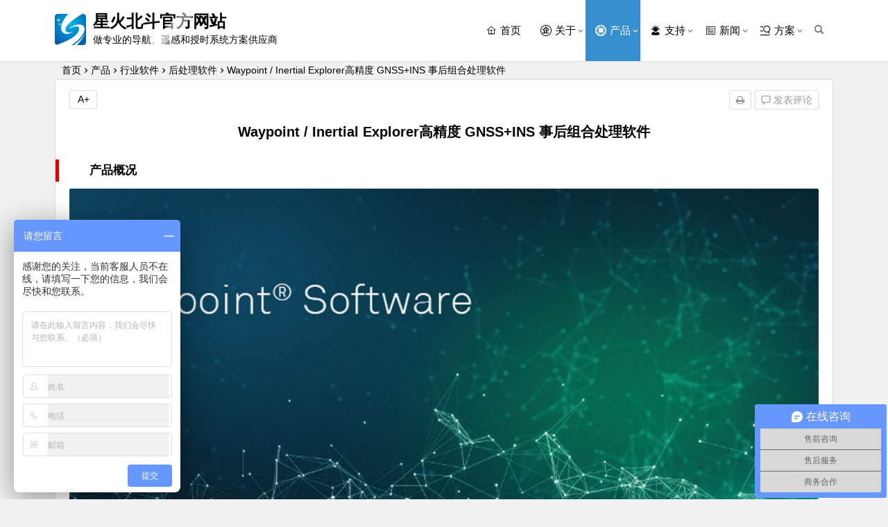

--- FILE ---
content_type: text/html; charset=UTF-8
request_url: http://www.gnssbd.com/products/software/post-processing/1083.html
body_size: 46584
content:
<!DOCTYPE html>
<html lang="zh-Hans">
<head>
<meta charset="UTF-8">
<meta name="viewport" content="width=device-width, initial-scale=1.0, minimum-scale=1.0, maximum-scale=1.0, user-scalable=no">
<meta http-equiv="Cache-Control" content="no-transform" />
<meta http-equiv="Cache-Control" content="no-siteapp" />
<title>Waypoint / Inertial Explorer高精度 GNSS+INS 事后组合处理软件 | 星火北斗官方网站</title>
<meta name="description" content="产品概况" />
<meta name="keywords" content="GNSS,IE软件,Inertial Explorer,Waypoint,后处理软件" />
<meta property="og:description" content="产品概况.">
<meta property="og:type" content="acticle">
<meta property="og:locale" content="zh-Hans" />
<meta property="og:site_name" content="星火北斗官方网站">
<meta property="og:title" content="Waypoint / Inertial Explorer高精度 GNSS+INS 事后组合处理软件">
<meta property="og:url" content="http://www.gnssbd.com/products/software/post-processing/1083.html"/> 
<meta property="og:image" content="http://www.gnssbd.com/wp-content/uploads/2022/05/waypoint.jpg">
<link rel="shortcut icon" href="http://www.gnssbd.com/wp-content/uploads/2020/04/favicon-2.ico">
<link rel="apple-touch-icon" sizes="114x114" href="http://www.gnssbd.com/wp-content/uploads/2019/03/gnssbd-1.png" />
<link rel="profile" href="http://gmpg.org/xfn/11">
<link rel="pingback" href="http://www.gnssbd.com/xmlrpc.php">
<!--[if lt IE 9]>
<script src="http://www.gnssbd.com/wp-content/themes/begin/js/html5.js"></script>
<script src="http://www.gnssbd.com/wp-content/themes/begin/js/css3-mediaqueries.js"></script>
<![endif]-->
<meta name='robots' content='max-image-preview:large' />
<style id='wp-img-auto-sizes-contain-inline-css' type='text/css'>
img:is([sizes=auto i],[sizes^="auto," i]){contain-intrinsic-size:3000px 1500px}
/*# sourceURL=wp-img-auto-sizes-contain-inline-css */
</style>
<style id='wp-block-library-inline-css' type='text/css'>
:root{--wp-block-synced-color:#7a00df;--wp-block-synced-color--rgb:122,0,223;--wp-bound-block-color:var(--wp-block-synced-color);--wp-editor-canvas-background:#ddd;--wp-admin-theme-color:#007cba;--wp-admin-theme-color--rgb:0,124,186;--wp-admin-theme-color-darker-10:#006ba1;--wp-admin-theme-color-darker-10--rgb:0,107,160.5;--wp-admin-theme-color-darker-20:#005a87;--wp-admin-theme-color-darker-20--rgb:0,90,135;--wp-admin-border-width-focus:2px}@media (min-resolution:192dpi){:root{--wp-admin-border-width-focus:1.5px}}.wp-element-button{cursor:pointer}:root .has-very-light-gray-background-color{background-color:#eee}:root .has-very-dark-gray-background-color{background-color:#313131}:root .has-very-light-gray-color{color:#eee}:root .has-very-dark-gray-color{color:#313131}:root .has-vivid-green-cyan-to-vivid-cyan-blue-gradient-background{background:linear-gradient(135deg,#00d084,#0693e3)}:root .has-purple-crush-gradient-background{background:linear-gradient(135deg,#34e2e4,#4721fb 50%,#ab1dfe)}:root .has-hazy-dawn-gradient-background{background:linear-gradient(135deg,#faaca8,#dad0ec)}:root .has-subdued-olive-gradient-background{background:linear-gradient(135deg,#fafae1,#67a671)}:root .has-atomic-cream-gradient-background{background:linear-gradient(135deg,#fdd79a,#004a59)}:root .has-nightshade-gradient-background{background:linear-gradient(135deg,#330968,#31cdcf)}:root .has-midnight-gradient-background{background:linear-gradient(135deg,#020381,#2874fc)}:root{--wp--preset--font-size--normal:16px;--wp--preset--font-size--huge:42px}.has-regular-font-size{font-size:1em}.has-larger-font-size{font-size:2.625em}.has-normal-font-size{font-size:var(--wp--preset--font-size--normal)}.has-huge-font-size{font-size:var(--wp--preset--font-size--huge)}.has-text-align-center{text-align:center}.has-text-align-left{text-align:left}.has-text-align-right{text-align:right}.has-fit-text{white-space:nowrap!important}#end-resizable-editor-section{display:none}.aligncenter{clear:both}.items-justified-left{justify-content:flex-start}.items-justified-center{justify-content:center}.items-justified-right{justify-content:flex-end}.items-justified-space-between{justify-content:space-between}.screen-reader-text{border:0;clip-path:inset(50%);height:1px;margin:-1px;overflow:hidden;padding:0;position:absolute;width:1px;word-wrap:normal!important}.screen-reader-text:focus{background-color:#ddd;clip-path:none;color:#444;display:block;font-size:1em;height:auto;left:5px;line-height:normal;padding:15px 23px 14px;text-decoration:none;top:5px;width:auto;z-index:100000}html :where(.has-border-color){border-style:solid}html :where([style*=border-top-color]){border-top-style:solid}html :where([style*=border-right-color]){border-right-style:solid}html :where([style*=border-bottom-color]){border-bottom-style:solid}html :where([style*=border-left-color]){border-left-style:solid}html :where([style*=border-width]){border-style:solid}html :where([style*=border-top-width]){border-top-style:solid}html :where([style*=border-right-width]){border-right-style:solid}html :where([style*=border-bottom-width]){border-bottom-style:solid}html :where([style*=border-left-width]){border-left-style:solid}html :where(img[class*=wp-image-]){height:auto;max-width:100%}:where(figure){margin:0 0 1em}html :where(.is-position-sticky){--wp-admin--admin-bar--position-offset:var(--wp-admin--admin-bar--height,0px)}@media screen and (max-width:600px){html :where(.is-position-sticky){--wp-admin--admin-bar--position-offset:0px}}

/*# sourceURL=wp-block-library-inline-css */
</style><style id='global-styles-inline-css' type='text/css'>
:root{--wp--preset--aspect-ratio--square: 1;--wp--preset--aspect-ratio--4-3: 4/3;--wp--preset--aspect-ratio--3-4: 3/4;--wp--preset--aspect-ratio--3-2: 3/2;--wp--preset--aspect-ratio--2-3: 2/3;--wp--preset--aspect-ratio--16-9: 16/9;--wp--preset--aspect-ratio--9-16: 9/16;--wp--preset--color--black: #000000;--wp--preset--color--cyan-bluish-gray: #abb8c3;--wp--preset--color--white: #ffffff;--wp--preset--color--pale-pink: #f78da7;--wp--preset--color--vivid-red: #cf2e2e;--wp--preset--color--luminous-vivid-orange: #ff6900;--wp--preset--color--luminous-vivid-amber: #fcb900;--wp--preset--color--light-green-cyan: #7bdcb5;--wp--preset--color--vivid-green-cyan: #00d084;--wp--preset--color--pale-cyan-blue: #8ed1fc;--wp--preset--color--vivid-cyan-blue: #0693e3;--wp--preset--color--vivid-purple: #9b51e0;--wp--preset--gradient--vivid-cyan-blue-to-vivid-purple: linear-gradient(135deg,rgb(6,147,227) 0%,rgb(155,81,224) 100%);--wp--preset--gradient--light-green-cyan-to-vivid-green-cyan: linear-gradient(135deg,rgb(122,220,180) 0%,rgb(0,208,130) 100%);--wp--preset--gradient--luminous-vivid-amber-to-luminous-vivid-orange: linear-gradient(135deg,rgb(252,185,0) 0%,rgb(255,105,0) 100%);--wp--preset--gradient--luminous-vivid-orange-to-vivid-red: linear-gradient(135deg,rgb(255,105,0) 0%,rgb(207,46,46) 100%);--wp--preset--gradient--very-light-gray-to-cyan-bluish-gray: linear-gradient(135deg,rgb(238,238,238) 0%,rgb(169,184,195) 100%);--wp--preset--gradient--cool-to-warm-spectrum: linear-gradient(135deg,rgb(74,234,220) 0%,rgb(151,120,209) 20%,rgb(207,42,186) 40%,rgb(238,44,130) 60%,rgb(251,105,98) 80%,rgb(254,248,76) 100%);--wp--preset--gradient--blush-light-purple: linear-gradient(135deg,rgb(255,206,236) 0%,rgb(152,150,240) 100%);--wp--preset--gradient--blush-bordeaux: linear-gradient(135deg,rgb(254,205,165) 0%,rgb(254,45,45) 50%,rgb(107,0,62) 100%);--wp--preset--gradient--luminous-dusk: linear-gradient(135deg,rgb(255,203,112) 0%,rgb(199,81,192) 50%,rgb(65,88,208) 100%);--wp--preset--gradient--pale-ocean: linear-gradient(135deg,rgb(255,245,203) 0%,rgb(182,227,212) 50%,rgb(51,167,181) 100%);--wp--preset--gradient--electric-grass: linear-gradient(135deg,rgb(202,248,128) 0%,rgb(113,206,126) 100%);--wp--preset--gradient--midnight: linear-gradient(135deg,rgb(2,3,129) 0%,rgb(40,116,252) 100%);--wp--preset--font-size--small: 13px;--wp--preset--font-size--medium: 20px;--wp--preset--font-size--large: 36px;--wp--preset--font-size--x-large: 42px;--wp--preset--spacing--20: 0.44rem;--wp--preset--spacing--30: 0.67rem;--wp--preset--spacing--40: 1rem;--wp--preset--spacing--50: 1.5rem;--wp--preset--spacing--60: 2.25rem;--wp--preset--spacing--70: 3.38rem;--wp--preset--spacing--80: 5.06rem;--wp--preset--shadow--natural: 6px 6px 9px rgba(0, 0, 0, 0.2);--wp--preset--shadow--deep: 12px 12px 50px rgba(0, 0, 0, 0.4);--wp--preset--shadow--sharp: 6px 6px 0px rgba(0, 0, 0, 0.2);--wp--preset--shadow--outlined: 6px 6px 0px -3px rgb(255, 255, 255), 6px 6px rgb(0, 0, 0);--wp--preset--shadow--crisp: 6px 6px 0px rgb(0, 0, 0);}:where(.is-layout-flex){gap: 0.5em;}:where(.is-layout-grid){gap: 0.5em;}body .is-layout-flex{display: flex;}.is-layout-flex{flex-wrap: wrap;align-items: center;}.is-layout-flex > :is(*, div){margin: 0;}body .is-layout-grid{display: grid;}.is-layout-grid > :is(*, div){margin: 0;}:where(.wp-block-columns.is-layout-flex){gap: 2em;}:where(.wp-block-columns.is-layout-grid){gap: 2em;}:where(.wp-block-post-template.is-layout-flex){gap: 1.25em;}:where(.wp-block-post-template.is-layout-grid){gap: 1.25em;}.has-black-color{color: var(--wp--preset--color--black) !important;}.has-cyan-bluish-gray-color{color: var(--wp--preset--color--cyan-bluish-gray) !important;}.has-white-color{color: var(--wp--preset--color--white) !important;}.has-pale-pink-color{color: var(--wp--preset--color--pale-pink) !important;}.has-vivid-red-color{color: var(--wp--preset--color--vivid-red) !important;}.has-luminous-vivid-orange-color{color: var(--wp--preset--color--luminous-vivid-orange) !important;}.has-luminous-vivid-amber-color{color: var(--wp--preset--color--luminous-vivid-amber) !important;}.has-light-green-cyan-color{color: var(--wp--preset--color--light-green-cyan) !important;}.has-vivid-green-cyan-color{color: var(--wp--preset--color--vivid-green-cyan) !important;}.has-pale-cyan-blue-color{color: var(--wp--preset--color--pale-cyan-blue) !important;}.has-vivid-cyan-blue-color{color: var(--wp--preset--color--vivid-cyan-blue) !important;}.has-vivid-purple-color{color: var(--wp--preset--color--vivid-purple) !important;}.has-black-background-color{background-color: var(--wp--preset--color--black) !important;}.has-cyan-bluish-gray-background-color{background-color: var(--wp--preset--color--cyan-bluish-gray) !important;}.has-white-background-color{background-color: var(--wp--preset--color--white) !important;}.has-pale-pink-background-color{background-color: var(--wp--preset--color--pale-pink) !important;}.has-vivid-red-background-color{background-color: var(--wp--preset--color--vivid-red) !important;}.has-luminous-vivid-orange-background-color{background-color: var(--wp--preset--color--luminous-vivid-orange) !important;}.has-luminous-vivid-amber-background-color{background-color: var(--wp--preset--color--luminous-vivid-amber) !important;}.has-light-green-cyan-background-color{background-color: var(--wp--preset--color--light-green-cyan) !important;}.has-vivid-green-cyan-background-color{background-color: var(--wp--preset--color--vivid-green-cyan) !important;}.has-pale-cyan-blue-background-color{background-color: var(--wp--preset--color--pale-cyan-blue) !important;}.has-vivid-cyan-blue-background-color{background-color: var(--wp--preset--color--vivid-cyan-blue) !important;}.has-vivid-purple-background-color{background-color: var(--wp--preset--color--vivid-purple) !important;}.has-black-border-color{border-color: var(--wp--preset--color--black) !important;}.has-cyan-bluish-gray-border-color{border-color: var(--wp--preset--color--cyan-bluish-gray) !important;}.has-white-border-color{border-color: var(--wp--preset--color--white) !important;}.has-pale-pink-border-color{border-color: var(--wp--preset--color--pale-pink) !important;}.has-vivid-red-border-color{border-color: var(--wp--preset--color--vivid-red) !important;}.has-luminous-vivid-orange-border-color{border-color: var(--wp--preset--color--luminous-vivid-orange) !important;}.has-luminous-vivid-amber-border-color{border-color: var(--wp--preset--color--luminous-vivid-amber) !important;}.has-light-green-cyan-border-color{border-color: var(--wp--preset--color--light-green-cyan) !important;}.has-vivid-green-cyan-border-color{border-color: var(--wp--preset--color--vivid-green-cyan) !important;}.has-pale-cyan-blue-border-color{border-color: var(--wp--preset--color--pale-cyan-blue) !important;}.has-vivid-cyan-blue-border-color{border-color: var(--wp--preset--color--vivid-cyan-blue) !important;}.has-vivid-purple-border-color{border-color: var(--wp--preset--color--vivid-purple) !important;}.has-vivid-cyan-blue-to-vivid-purple-gradient-background{background: var(--wp--preset--gradient--vivid-cyan-blue-to-vivid-purple) !important;}.has-light-green-cyan-to-vivid-green-cyan-gradient-background{background: var(--wp--preset--gradient--light-green-cyan-to-vivid-green-cyan) !important;}.has-luminous-vivid-amber-to-luminous-vivid-orange-gradient-background{background: var(--wp--preset--gradient--luminous-vivid-amber-to-luminous-vivid-orange) !important;}.has-luminous-vivid-orange-to-vivid-red-gradient-background{background: var(--wp--preset--gradient--luminous-vivid-orange-to-vivid-red) !important;}.has-very-light-gray-to-cyan-bluish-gray-gradient-background{background: var(--wp--preset--gradient--very-light-gray-to-cyan-bluish-gray) !important;}.has-cool-to-warm-spectrum-gradient-background{background: var(--wp--preset--gradient--cool-to-warm-spectrum) !important;}.has-blush-light-purple-gradient-background{background: var(--wp--preset--gradient--blush-light-purple) !important;}.has-blush-bordeaux-gradient-background{background: var(--wp--preset--gradient--blush-bordeaux) !important;}.has-luminous-dusk-gradient-background{background: var(--wp--preset--gradient--luminous-dusk) !important;}.has-pale-ocean-gradient-background{background: var(--wp--preset--gradient--pale-ocean) !important;}.has-electric-grass-gradient-background{background: var(--wp--preset--gradient--electric-grass) !important;}.has-midnight-gradient-background{background: var(--wp--preset--gradient--midnight) !important;}.has-small-font-size{font-size: var(--wp--preset--font-size--small) !important;}.has-medium-font-size{font-size: var(--wp--preset--font-size--medium) !important;}.has-large-font-size{font-size: var(--wp--preset--font-size--large) !important;}.has-x-large-font-size{font-size: var(--wp--preset--font-size--x-large) !important;}
/*# sourceURL=global-styles-inline-css */
</style>

<style id='classic-theme-styles-inline-css' type='text/css'>
/*! This file is auto-generated */
.wp-block-button__link{color:#fff;background-color:#32373c;border-radius:9999px;box-shadow:none;text-decoration:none;padding:calc(.667em + 2px) calc(1.333em + 2px);font-size:1.125em}.wp-block-file__button{background:#32373c;color:#fff;text-decoration:none}
/*# sourceURL=/wp-includes/css/classic-themes.min.css */
</style>
<link rel='stylesheet' id='prettify-css' href='http://www.gnssbd.com/wp-content/themes/begin/css/prettify.css?ver=2019/03/20' type='text/css' media='all' />
<link rel='stylesheet' id='begin-style-css' href='http://www.gnssbd.com/wp-content/themes/begin/style.css?ver=LTS' type='text/css' media='all' />
<link rel='stylesheet' id='fonts-css' href='http://www.gnssbd.com/wp-content/themes/begin/css/fonts/fonts.css?ver=2019/03/20' type='text/css' media='all' />
<link rel='stylesheet' id='iconfontd-css' href='https://at.alicdn.com/t/font_1083835_uyt8wraugl.css?ver=2019/03/20' type='text/css' media='all' />
<link rel='stylesheet' id='highlight-css' href='http://www.gnssbd.com/wp-content/themes/begin/css/highlight.css?ver=2019/03/20' type='text/css' media='all' />
<link rel='stylesheet' id='tablepress-default-css' href='http://www.gnssbd.com/wp-content/plugins/tablepress/css/build/default.css?ver=2.4' type='text/css' media='all' />
<script type="text/javascript" src="http://www.gnssbd.com/wp-content/themes/begin/js/jquery.min.js?ver=1.10.1" id="jquery-js"></script>
<link rel="canonical" href="http://www.gnssbd.com/products/software/post-processing/1083.html" />
<script>
var _hmt = _hmt || [];
(function() {
  var hm = document.createElement("script");
  hm.src = "https://hm.baidu.com/hm.js?4cac30d842a2ad3eeb8ea1447ade1b44";
  var s = document.getElementsByTagName("script")[0]; 
  s.parentNode.insertBefore(hm, s);
})();
</script>
<script>
var _hmt = _hmt || [];
(function() {
  var hm = document.createElement("script");
  hm.src = "https://hm.baidu.com/hm.js?652f6a33f4168c42dd818aa8eba72440";
  var s = document.getElementsByTagName("script")[0]; 
  s.parentNode.insertBefore(hm, s);
})();
</script>
</head>
<body class="wp-singular post-template-default single single-post postid-1083 single-format-standard wp-theme-begin" ontouchstart="">
<div id="page" class="hfeed site">
	<header id="masthead" class="site-header site-header-h">
	<div id="header-main" class="header-main">
		<nav id="header-top">
			<div class="nav-top">
									<div id="user-profile">
					<div class="user-login">欢迎光临！</div>
			
						<div class="nav-set">
			 	<div class="nav-login">
			 						<div class="show-layer" data-show-layer="login-layer" role="button"><i class="be be-timerauto"></i>登录</div>
								</div>
			</div>
				<div class="clear"></div>
</div>				
							</div>
		</nav><!-- #top-header -->

		<div id="menu-container">
			<div id="navigation-top">
				<span class="nav-search"></span>
															<span class="mobile-login show-layer" data-show-layer="login-layer" role="button"><i class="be be-timerauto"></i></span>
													<div class="logo-small"><a href="http://www.gnssbd.com/"><img src="http://www.gnssbd.com/wp-content/uploads/2020/04/logo.jpg" alt="logo" /></a></div>								<div class="logo-site">
																						<p class="site-title"><a href="http://www.gnssbd.com/" title="星火北斗官方网站" rel="home">星火北斗官方网站</a></p>
															<p class="site-description">做专业的导航、遥感和授时系统方案供应商</p>
																						</div><!-- .logo-site -->

				<div id="site-nav-wrap">
					<div id="sidr-close"><span id="sidr-close" class="toggle-sidr-close"><i class="be be-cross"></i></span></div>
					<nav id="site-nav" class="main-nav">
																		<span id="navigation-toggle" class="bars"><i class="be be-menu"></i></span>
																	<div class="menu-%e9%a1%b6%e9%83%a8%e8%8f%9c%e5%8d%95-container"><ul id="menu-%e9%a1%b6%e9%83%a8%e8%8f%9c%e5%8d%95" class="down-menu nav-menu"><li id="menu-item-29" class="menu-item menu-item-type-custom menu-item-object-custom menu-item-home menu-item-29"><a href="http://www.gnssbd.com/"><i class="zm zm-shouye"></i><span class="font-text">首页</span></a></li>
<li id="menu-item-141" class="menu-item menu-item-type-post_type menu-item-object-page menu-item-has-children menu-item-141"><a href="http://www.gnssbd.com/about.html"><i class="zm zm-qiyerenzheng"></i><span class="font-text">关于</span></a>
<ul class="sub-menu">
	<li id="menu-item-143" class="menu-item menu-item-type-post_type menu-item-object-page menu-item-143"><a href="http://www.gnssbd.com/about.html"><i class="zm zm-wanfajieshao1"></i><span class="font-text">公司介绍</span></a></li>
	<li id="menu-item-142" class="menu-item menu-item-type-post_type menu-item-object-page menu-item-142"><a href="http://www.gnssbd.com/cc.html"><i class="zm zm-qiyewenhua"></i><span class="font-text">企业文化</span></a></li>
	<li id="menu-item-144" class="menu-item menu-item-type-post_type menu-item-object-page menu-item-privacy-policy menu-item-144"><a rel="privacy-policy" href="http://www.gnssbd.com/contact.html"><i class="zm zm-typecar106"></i><span class="font-text">联系我们</span></a></li>
</ul>
</li>
<li id="menu-item-14" class="menu-item menu-item-type-taxonomy menu-item-object-category current-post-ancestor menu-item-has-children menu-item-14"><a href="http://www.gnssbd.com/products/"><i class="zm zm-chanpinbianma"></i><span class="font-text">产品</span></a>
<ul class="sub-menu">
	<li id="menu-item-15" class="menu-item menu-item-type-taxonomy menu-item-object-category menu-item-has-children menu-item-15"><a href="http://www.gnssbd.com/products/satnav/"><i class="zm zm-weixing"></i><span class="font-text">卫星导航</span></a>
	<ul class="sub-menu">
		<li id="menu-item-18" class="menu-item menu-item-type-taxonomy menu-item-object-category menu-item-18"><a href="http://www.gnssbd.com/products/satnav/gsbas/">星站差分</a></li>
		<li id="menu-item-19" class="menu-item menu-item-type-taxonomy menu-item-object-category menu-item-19"><a href="http://www.gnssbd.com/products/satnav/hppos/">高精度定位</a></li>
		<li id="menu-item-17" class="menu-item menu-item-type-taxonomy menu-item-object-category menu-item-17"><a href="http://www.gnssbd.com/products/satnav/heading/">定向测姿</a></li>
		<li id="menu-item-16" class="menu-item menu-item-type-taxonomy menu-item-object-category menu-item-16"><a href="http://www.gnssbd.com/products/satnav/handheld/">便携式设备</a></li>
	</ul>
</li>
	<li id="menu-item-20" class="menu-item menu-item-type-taxonomy menu-item-object-category menu-item-has-children menu-item-20"><a href="http://www.gnssbd.com/products/imu/"><i class="zm zm-yanjizhushou-shangchuan_tuoluoyi"></i><span class="font-text">惯性导航</span></a>
	<ul class="sub-menu">
		<li id="menu-item-22" class="menu-item menu-item-type-taxonomy menu-item-object-category menu-item-22"><a href="http://www.gnssbd.com/products/imu/fog/">光纤惯导</a></li>
		<li id="menu-item-21" class="menu-item menu-item-type-taxonomy menu-item-object-category menu-item-21"><a href="http://www.gnssbd.com/products/imu/mems/">MEMS</a></li>
		<li id="menu-item-323" class="menu-item menu-item-type-taxonomy menu-item-object-category menu-item-323"><a href="http://www.gnssbd.com/products/imu/ins/">水下惯导</a></li>
		<li id="menu-item-326" class="menu-item menu-item-type-taxonomy menu-item-object-category menu-item-326"><a href="http://www.gnssbd.com/products/imu/gnssins/">组合导航</a></li>
	</ul>
</li>
	<li id="menu-item-329" class="menu-item menu-item-type-taxonomy menu-item-object-category menu-item-329"><a href="http://www.gnssbd.com/products/usbl/"><i class="zm zm-winfo-icon-shuixiaguanxian"></i><span class="font-text">声学导航</span></a></li>
	<li id="menu-item-23" class="menu-item menu-item-type-taxonomy menu-item-object-category menu-item-23"><a href="http://www.gnssbd.com/products/timing/"><i class="zm zm-shijian"></i><span class="font-text">授时系统</span></a></li>
	<li id="menu-item-1300" class="menu-item menu-item-type-taxonomy menu-item-object-category menu-item-has-children menu-item-1300"><a href="http://www.gnssbd.com/optics/"><i class="zm zm-chanpinbianma"></i><span class="font-text">光学仪器</span></a>
	<ul class="sub-menu">
		<li id="menu-item-25" class="menu-item menu-item-type-taxonomy menu-item-object-category menu-item-25"><a href="http://www.gnssbd.com/optics/3dls/">三维扫描</a></li>
		<li id="menu-item-1284" class="menu-item menu-item-type-taxonomy menu-item-object-category menu-item-1284"><a href="http://www.gnssbd.com/optics/spectrometer/">光谱仪器</a></li>
	</ul>
</li>
	<li id="menu-item-24" class="menu-item menu-item-type-taxonomy menu-item-object-category menu-item-has-children menu-item-24"><a href="http://www.gnssbd.com/products/oem/"><i class="zm zm-xitong"></i><span class="font-text">系统集成</span></a>
	<ul class="sub-menu">
		<li id="menu-item-27" class="menu-item menu-item-type-taxonomy menu-item-object-category menu-item-27"><a href="http://www.gnssbd.com/products/oem/oemboard/">导航板卡</a></li>
		<li id="menu-item-26" class="menu-item menu-item-type-taxonomy menu-item-object-category menu-item-26"><a href="http://www.gnssbd.com/products/oem/simulator/">信号模拟</a></li>
		<li id="menu-item-327" class="menu-item menu-item-type-taxonomy menu-item-object-category menu-item-327"><a href="http://www.gnssbd.com/products/oem/antenna/">GNSS天线</a></li>
		<li id="menu-item-328" class="menu-item menu-item-type-taxonomy menu-item-object-category menu-item-328"><a href="http://www.gnssbd.com/products/oem/accessory/">通信导航配件</a></li>
		<li id="menu-item-602" class="menu-item menu-item-type-taxonomy menu-item-object-category menu-item-602"><a href="http://www.gnssbd.com/products/oem/splitter/">串口分配器</a></li>
	</ul>
</li>
	<li id="menu-item-28" class="menu-item menu-item-type-taxonomy menu-item-object-category current-post-ancestor menu-item-has-children menu-item-28"><a href="http://www.gnssbd.com/products/software/"><i class="zm zm-ruanjianfuwu"></i><span class="font-text">行业软件</span></a>
	<ul class="sub-menu">
		<li id="menu-item-1088" class="menu-item menu-item-type-taxonomy menu-item-object-category current-post-ancestor current-menu-parent current-post-parent menu-item-1088"><a href="http://www.gnssbd.com/products/software/post-processing/">后处理软件</a></li>
	</ul>
</li>
</ul>
</li>
<li id="menu-item-145" class="menu-item menu-item-type-taxonomy menu-item-object-category menu-item-has-children menu-item-145"><a href="http://www.gnssbd.com/support/"><i class="zm zm-fuwu"></i><span class="font-text">支持</span></a>
<ul class="sub-menu">
	<li id="menu-item-146" class="menu-item menu-item-type-taxonomy menu-item-object-category menu-item-146"><a href="http://www.gnssbd.com/support/doc/"><i class="zm zm-iconset0155"></i><span class="font-text">相关文档</span></a></li>
	<li id="menu-item-147" class="menu-item menu-item-type-taxonomy menu-item-object-category menu-item-147"><a href="http://www.gnssbd.com/support/software-support/"><i class="zm zm-xiazai"></i><span class="font-text">软件下载</span></a></li>
</ul>
</li>
<li id="menu-item-148" class="menu-item menu-item-type-taxonomy menu-item-object-category menu-item-has-children menu-item-148"><a href="http://www.gnssbd.com/news/"><i class="zm zm-zixun"></i><span class="font-text">新闻</span></a>
<ul class="sub-menu">
	<li id="menu-item-149" class="menu-item menu-item-type-taxonomy menu-item-object-category menu-item-149"><a href="http://www.gnssbd.com/news/cnews/"><i class="zm zm-fabuxinwen"></i><span class="font-text">企业新闻</span></a></li>
	<li id="menu-item-150" class="menu-item menu-item-type-taxonomy menu-item-object-category menu-item-150"><a href="http://www.gnssbd.com/news/inews/"><i class="zm zm-quanbuxinwen"></i><span class="font-text">行业动态</span></a></li>
</ul>
</li>
<li id="menu-item-151" class="menu-item menu-item-type-taxonomy menu-item-object-category menu-item-has-children menu-item-151"><a href="http://www.gnssbd.com/project/"><i class="zm zm-icon04"></i><span class="font-text">方案</span></a>
<ul class="sub-menu">
	<li id="menu-item-155" class="menu-item menu-item-type-taxonomy menu-item-object-category menu-item-155"><a href="http://www.gnssbd.com/project/aeroastron/">航空航天</a></li>
	<li id="menu-item-154" class="menu-item menu-item-type-taxonomy menu-item-object-category menu-item-154"><a href="http://www.gnssbd.com/project/ocean/">海洋水利</a></li>
	<li id="menu-item-153" class="menu-item menu-item-type-taxonomy menu-item-object-category menu-item-153"><a href="http://www.gnssbd.com/project/survey/">测绘勘探</a></li>
	<li id="menu-item-152" class="menu-item menu-item-type-taxonomy menu-item-object-category menu-item-152"><a href="http://www.gnssbd.com/project/edu/">教育科研</a></li>
</ul>
</li>
</ul></div>					<div id="overlay"></div>
					</nav>
				</div>
								<div class="clear"></div>
			</div>
		</div>
	</div>
</header><!-- #masthead -->
<div id="search-main">
	<div class="off-search wow fadeInRight animated" data-wow-delay="0.4s"></div>
	<div class="off-search-a"></div>
	<div class="search-wrap wow fadeInDown animated" data-wow-delay="0.4s">
		
		
		
				<div class="clear"></div>

				<nav class="search-nav">
			<h4>搜索热点</h4>
			<div class="clear"></div>
					</nav>
			</div>
	<div class="off-search-b">
		<div class="clear"></div>
	</div>
</div>		<nav class="breadcrumb">
		<a class="crumbs" href="http://www.gnssbd.com/">首页</a><i class="be be-arrowright"></i><a href="http://www.gnssbd.com/products/">产品</a><i class="be be-arrowright"></i><a href="http://www.gnssbd.com/products/software/">行业软件</a><i class="be be-arrowright"></i><a href="http://www.gnssbd.com/products/software/post-processing/" rel="category tag">后处理软件</a><i class="be be-arrowright"></i>Waypoint / Inertial Explorer高精度 GNSS+INS 事后组合处理软件					</nav>
		
	
	<div id="content" class="site-content">
	<div id="primary" class="content-area">
		<main id="main" class="site-main" role="main">

			
				<article id="post-1083" class="post-1083 post type-post status-publish format-standard hentry category-post-processing tag-gnss tag-ie tag-inertial-explorer tag-waypoint tag-157 ejm">
		<header class="entry-header">
														<h1 class="entry-title">Waypoint / Inertial Explorer高精度 GNSS+INS 事后组合处理软件</h1>										</header><!-- .entry-header -->

	<div class="entry-content">
		
			<ul class="single-meta"><li class="print"><a href="javascript:printme()" target="_self" title="打印"><i class="be be-print"></i></a></li><li class="comment"><a href="http://www.gnssbd.com/products/software/post-processing/1083.html#respond" rel="external nofollow"><i class="be be-speechbubble"></i> 发表评论</a></li><li class="r-hide"><span class="off-side"></span></li></ul><ul id="fontsize"><li>A+</li></ul><div class="single-cat-tag"><div class="single-cat">所属分类：<a href="http://www.gnssbd.com/products/software/post-processing/" rel="category tag">后处理软件</a></div></div>
			<div class="single-content">
				
				
				<h2>产品概况</h2>
<p><img fetchpriority="high" decoding="async" class="alignright size-full wp-image-1085" src="http://www.gnssbd.com/wp-content/uploads/2022/05/waypoint.jpg" alt="Waypoint / Inertial Explorer高精度 GNSS+INS 事后组合处理软件"  alt="" width="1680" height="885" srcset="http://www.gnssbd.com/wp-content/uploads/2022/05/waypoint.jpg 1680w, http://www.gnssbd.com/wp-content/uploads/2022/05/waypoint-1536x809.jpg 1536w" sizes="(max-width: 1680px) 100vw, 1680px" /></p>
<p>Inertial Explorer 是 NovAtel 公司 <a href="http://www.gnssbd.com/tag/waypoint/" title="查看与 Waypoint 相关的文章" target="_blank">Waypoint</a> 产品组研发的强大的、可配置度高的事<a href="http://www.gnssbd.com/tag/%e5%90%8e%e5%a4%84%e7%90%86%e8%bd%af%e4%bb%b6/" title="查看与 后处理软件 相关的文章" target="_blank">后处理软件</a>，用于处理所有可用的 GNSS、INS 数据，提供高精度组合导航信息，包括位置、速度和姿态信息。针对精度和稳定性要求比较高，不需要实时定位导航信息的应用，可以通过 GNSS 和 INS 原始数据后处理的方式，提高组合导航解算精度和稳定性。</p>
<h2>产品优势</h2>
<h3>高精度解算</h3>
<p>基于 NovAtel 硬件平台，能够实现厘米级定位精度、千分之一级别测姿精度。</p>
<h3>松 / 紧耦合处理</h3>
<p>提供松耦合、紧耦合两种组合解算方式，灵活性强。</p>
<h3>兼容多种数据</h3>
<p>兼容 Honeywell、iMAR、Inertial Science、Litton、MotionPack、NovAtel、Tamagawa 等多种 IMU 的数据格式，提供自定义 IMU 数据格式功能；同时兼容 NovAtel、Trimble、JAVAD、Leica、NAVCOM、Septentrio 等多种 GNSS 数据输入。</p>
<h3>长距离 RTK 和精密单点定位 (PPP)</h3>
<p>支持长距离（可达几百公里）RTK 解算，也可自动下载精密星历实现精密单点定位。</p>
<h3>支持航拍数据处理</h3>
<p>能够通过外部信息处理相机和 IMU 的方向偏差 w-p-k 角度，识别相机触发的数据点。</p>
<h3>支持零速修正（ZUPT）</h3>
<p>利用载体静止时惯性导航系统的速度输出作为系统速度误差的观测量，修正其他信息。</p>
<h3>动基线处理</h3>
<p>动基线处理模块可以通过后处理的方式对运动中的基准站和移动站之间的基线进行高精度的数据处理，实现厘米级解算精度。</p>
<h2>Inertial Explorer 界面</h2>
<p>• GNSS 和 IMU 在同一个公共界面下处理</p>
<p>• 同时进行 GNSS 和 IMU 数据的前向和后向处理</p>
<p>• 支持多个 GNSS 和 IMU 处理过程图</p>
<p>• 显示 GNSS 和 IMU 数据收敛和偏差图</p>
<p>• 2 个外部事件触发</p>
<p>• 多样化的数据输出形式</p>
<p>• 输出特定的变量，如 IMU 角速率和加速度信息</p>
<p>• 可以通过位置平移实现载体其他位置的测量</p>
<p>• 可以修正 IMU 和其他传感器的角度偏差</p>
<p>• 通过外部信息处理相机和 IMU 的方向偏差 w-p-k 角度</p>
<p>• 精密点定位（PPP）模块</p>
<h2>GNSS 处理</h2>
<p>• 支持多种品牌接收机</p>
<p>• Hemisphere DGPS Max</p>
<p>• Javad GRIL</p>
<p>• Leica MX/SR/System 500/System 1200/MC1000</p>
<p>• Magellan CAR/MOB</p>
<p>• Magellan RT/B-File/DSNP</p>
<p>• NAVCOM OEM</p>
<p>• NovAtel OEM2/OEM3/OEM4/OEMV/CMC</p>
<p>• RINEX 2.0/2.1</p>
<p>• Septentrio SBF</p>
<p>• Sirf Star II</p>
<p>• Trimble DAT/RT/TSIP/TIPY</p>
<p>• U-Blox Antaris</p>
<h2>输入和输出范围</h2>
<p>Inertial Explorer 可以方便地将 NovAtel 的 SPAN® GNSS/INS 系统数据导入进行处理。该软件具有一个通用的 IMU 数据导入模块，可以导入多种接收机的 GNSS 数据。数据处理完成后，可以以多<br />
种格式输出。可配置的输出向导允许可定制的 ASCII 码输出。</p>
<h2>IMU 处理</h2>
<p>• 支持粗对准、精对准和动态对准</p>
<p>• 内置常用 IMU 型号误差模型</p>
<p>• 用户可创建自定义 IMU 误差模型</p>
<p>• 支持 IMU 单独处理</p>
<p>• GNSS-IMU 杆臂可输入并处理</p>
<p>• 自动识别 ZUPT</p>
<p>• 可使用 DMI/ 里程计测量值</p>
<p>• 有内置的 RTS 后向平滑处理</p>
<p>• 允许利用外部轨迹信息</p>
<p>• 支持坐标系旋转</p>
<p>• 可选耦合和紧合处理方法</p>
<p>• 支持的 IMU 格式</p>
<p>Honeywell HG1700、iMAR FMS/FSAS/RQH、Motion Pack、Inertial Science DMARS/ISIS、Litton LN2000 NovAtel SPAN® （所有 IMU）、Tamagawa、ADIS 16488</p>
<h2>附加功能</h2>
<p>• IMU 和 DMI 原始数据转换</p>
<p>• IGS,CORS,IGN,GSI,CDDIS,OLG,ARGN,BKGI,UNAVCO 和 ASI GPS 服务数据可以下载、转化和重采样</p>

<table id="tablepress-50" class="tablepress tablepress-id-50">
<tbody class="row-hover">
<tr class="row-1 odd">
	<td rowspan="2" class="column-1">IMU</td><td colspan="2" class="column-2">定位误差 (m)</td><td class="column-4">速度误差 (m/s)</td><td colspan="3" class="column-5">姿态误差 ( 度 )</td>
</tr>
<tr class="row-2 even">
	<td class="column-2">2D</td><td class="column-3">H</td><td class="column-4">3D</td><td class="column-5">横滚</td><td class="column-6">俯仰</td><td class="column-7">方位</td>
</tr>
<tr class="row-3 odd">
	<td class="column-1">LCI</td><td class="column-2">0.01</td><td class="column-3">0.02</td><td class="column-4">0.02</td><td class="column-5">0.005</td><td class="column-6">0.005</td><td class="column-7">0.008</td>
</tr>
<tr class="row-4 even">
	<td class="column-1">LN200</td><td class="column-2">0.01</td><td class="column-3">0.02</td><td class="column-4">0.02</td><td class="column-5">0.005</td><td class="column-6">0.005</td><td class="column-7">0.008</td>
</tr>
<tr class="row-5 odd">
	<td class="column-1">AG58</td><td class="column-2">0.01</td><td class="column-3">0.02</td><td class="column-4">0.02</td><td class="column-5">0.007</td><td class="column-6">0.007</td><td class="column-7">0.01</td>
</tr>
<tr class="row-6 even">
	<td class="column-1">FSAS</td><td class="column-2">0.01</td><td class="column-3">0.02</td><td class="column-4">0.02</td><td class="column-5">0.008</td><td class="column-6">0.008</td><td class="column-7">0.012</td>
</tr>
<tr class="row-7 odd">
	<td class="column-1">CPT</td><td class="column-2">0.01</td><td class="column-3">0.02</td><td class="column-4">0.02</td><td class="column-5">0.015</td><td class="column-6">0.015</td><td class="column-7">0.03</td>
</tr>
<tr class="row-8 even">
	<td class="column-1">AG62</td><td class="column-2">0.01</td><td class="column-3">0.02</td><td class="column-4">0.02</td><td class="column-5">0.015</td><td class="column-6">0.015</td><td class="column-7">0.03</td>
</tr>
</tbody>
</table>
<!-- #tablepress-50 from cache -->
<p>&nbsp;</p>

							</div>

						<style>#primary {width: 100%;}#sidebar, .r-hide, .s-hide {display: none;}</style>												
							<div id="social"></div>
			
									<footer class="single-footer">
							</footer><!-- .entry-footer -->

				<div class="clear"></div>
	</div><!-- .entry-content -->

	</article><!-- #post -->

<div class="single-tag"><ul class="wow fadeInUp" data-wow-delay="0.3s"><li><a href="http://www.gnssbd.com/tag/gnss/" rel="tag">GNSS</a></li><li><a href="http://www.gnssbd.com/tag/ie%e8%bd%af%e4%bb%b6/" rel="tag">IE软件</a></li><li><a href="http://www.gnssbd.com/tag/inertial-explorer/" rel="tag">Inertial Explorer</a></li><li><a href="http://www.gnssbd.com/tag/waypoint/" rel="tag">Waypoint</a></li><li><a href="http://www.gnssbd.com/tag/%e5%90%8e%e5%a4%84%e7%90%86%e8%bd%af%e4%bb%b6/" rel="tag">后处理软件</a></li></ul></div>

			

				


				
				




			
		</main><!-- .site-main -->
	</div><!-- .content-area -->

	</div><!-- .site-content -->
	<div class="clear"></div>
					<div id="footer-widget-box" class="site-footer">
	<div class="footer-widget">
		<aside id="nav_menu-2" class="widget widget_nav_menu wow fadeInUp" data-wow-delay="0.3s"><h3 class="widget-title"><span class="s-icon"></span>快速导航</h3><div class="menu-%e9%a1%b5%e8%84%9a%e8%8f%9c%e5%8d%95-container"><ul id="menu-%e9%a1%b5%e8%84%9a%e8%8f%9c%e5%8d%95" class="menu"><li id="menu-item-221" class="menu-item menu-item-type-taxonomy menu-item-object-category menu-item-221"><a href="http://www.gnssbd.com/products/satnav/handheld/">便携式设备</a></li>
<li id="menu-item-222" class="menu-item menu-item-type-taxonomy menu-item-object-category menu-item-222"><a href="http://www.gnssbd.com/products/satnav/heading/">定向测姿</a></li>
<li id="menu-item-223" class="menu-item menu-item-type-taxonomy menu-item-object-category menu-item-223"><a href="http://www.gnssbd.com/products/satnav/gsbas/">星站差分</a></li>
<li id="menu-item-224" class="menu-item menu-item-type-taxonomy menu-item-object-category menu-item-224"><a href="http://www.gnssbd.com/products/satnav/hppos/">高精度定位</a></li>
<li id="menu-item-225" class="menu-item menu-item-type-taxonomy menu-item-object-category menu-item-225"><a href="http://www.gnssbd.com/products/imu/mems/">MEMS</a></li>
<li id="menu-item-226" class="menu-item menu-item-type-taxonomy menu-item-object-category menu-item-226"><a href="http://www.gnssbd.com/products/imu/fog/">光纤惯导</a></li>
<li id="menu-item-227" class="menu-item menu-item-type-taxonomy menu-item-object-category menu-item-227"><a href="http://www.gnssbd.com/optics/3dls/">三维扫描</a></li>
<li id="menu-item-228" class="menu-item menu-item-type-taxonomy menu-item-object-category menu-item-228"><a href="http://www.gnssbd.com/products/oem/simulator/">信号模拟</a></li>
<li id="menu-item-229" class="menu-item menu-item-type-taxonomy menu-item-object-category menu-item-229"><a href="http://www.gnssbd.com/products/oem/oemboard/">导航板卡</a></li>
</ul></div><div class="clear"></div></aside><aside id="php_text-2" class="widget php_text wow fadeInUp" data-wow-delay="0.3s"><h3 class="widget-title"><span class="s-icon"></span>品质服务</h3><div class="textwidget widget-text"><p>以客户为中心，为客户提供从方案设计、产品选型、设备采购到现场培训和维护的一整套解决方案，一直是我们所追求和奉行的办企宗旨，星火北斗愿竭诚为广大用户提供高效、稳定、便捷的服务。</p>
</div><div class="clear"></div></aside><aside id="php_text-3" class="widget php_text wow fadeInUp" data-wow-delay="0.3s"><h3 class="widget-title"><span class="s-icon"></span>联系我们</h3><div class="textwidget widget-text"><p>电话：010-56865056<br />
邮箱：Support@gnssbd.com<br />
地址：北京市经开区鸿坤云时代B6座1816-1820室<br />
网址：www.gnssbd.com</p>
</div><div class="clear"></div></aside>		<div class="clear"></div>
	</div>
</div>
	<footer id="colophon" class="site-footer" role="contentinfo">
		<div class="site-info">
			<p style="text-align: center;">Copyright ©  <a href="http://www.gnssbd.com" target="_blank" rel="noopener">北京星火北斗科技有限公司</a>  版权所有.</p>			<span class="add-info">
				<p style="text-align: center;"><a href="http://www.beian.miit.gov.cn">京ICP备12001004号-1 </a></p>							</span>
		</div><!-- .site-info -->
			</footer><!-- .site-footer -->
<div class="login-overlay" id="login-layer">
	<div id="login">
		
		<div id="login-tab" class="login-tab-product fadeInDown animated">
		    <h2 class="login-tab-hd">

								<span class="login-tab-hd-con login-tab-hd-con-b"><a href="javascript:">登录</a></span>
				
								
				<span class="login-tab-hd-con"><a href="javascript:">找回密码</a></span>		    </h2>
		
			<div class="login-tab-bd login-dom-display">
				<div class="login-tab-bd-con login-current">
					<div id="tab1_login" class="tab_content_login">
						<form method="post" action="http://www.gnssbd.com/wp-login.php" class="wp-user-form">
							<div class="username">
								<label for="user_login">用户名</label>
								<input type="text" name="log" value="" size="20" id="user_login" />
							</div>
							<div class="password">
								<label for="user_pass">密码</label>
								<input type="password" name="pwd" value="" size="20" id="user_pass" />
							</div>
							<div class="login-form"></div>
							<div class="login_fields">
								<div class="rememberme">
									<label for="rememberme">
										<input type="checkbox" name="rememberme" value="forever" checked="checked" id="rememberme" />记住我的登录信息									</label>
								</div>
								<input type="submit" name="user-submit" value="登录" class="user-submit" />
								<input type="hidden" name="redirect_to" value="/products/software/post-processing/1083.html" />
								<input type="hidden" name="user-cookie" value="1" />
							</div>
						</form>
					</div>
				</div>

								
								<div class="login-tab-bd-con">
					<div id="tab3_login" class="tab_content_login">
						<p class="message">输入用户名或电子邮箱地址，您会收到一封新密码链接的电子邮件。</p>
						<form method="post" action="http://www.gnssbd.com/wp-login.php?action=lostpassword" class="wp-user-form">
							<div class="username">
								<label for="user_login" class="hide">用户名或电子邮件地址</label>
								<input type="text" name="user_login" value="" size="20" id="user_log" />
							</div>
							<div class="login_fields">
								<div class="login-form"></div>
								<input type="submit" name="user-submit" value="获取新密码" class="user-submit" />
																<input type="hidden" name="redirect_to" value="/products/software/post-processing/1083.html?reset=true" />
								<input type="hidden" name="user-cookie" value="1" />
							</div>
						</form>
					</div>
				</div>
				
			</div>
		</div>

			</div>
</div><ul id="scroll">
	<li class="log log-no"><a class="log-button" title="文章目录"><i class="be be-menu"></i></a><div class="log-prompt"><div class="log-arrow">文章目录<i class="be be-playarrow"></i></div></div></li>
								</ul>
</div><!-- .site -->
<script type="speculationrules">
{"prefetch":[{"source":"document","where":{"and":[{"href_matches":"/*"},{"not":{"href_matches":["/wp-*.php","/wp-admin/*","/wp-content/uploads/*","/wp-content/*","/wp-content/plugins/*","/wp-content/themes/begin/*","/*\\?(.+)"]}},{"not":{"selector_matches":"a[rel~=\"nofollow\"]"}},{"not":{"selector_matches":".no-prefetch, .no-prefetch a"}}]},"eagerness":"conservative"}]}
</script>
<script type="text/javascript" src="http://www.gnssbd.com/wp-content/themes/begin/js/jquery-ui.min.js"></script>
<script type="text/javascript" src="http://www.gnssbd.com/wp-content/themes/begin/js/qaptcha.jquery.js"></script>
<script type="text/javascript">var QaptchaJqueryPage="http://www.gnssbd.com/wp-content/themes/begin/inc/qaptcha.jquery.php"</script>
<script type="text/javascript">$(document).ready(function(){$('.qaptcha').QapTcha();});</script>
<script type="text/javascript" src="http://www.gnssbd.com/wp-content/themes/begin/js/prettify.js?ver=2019/03/20" id="prettify-js"></script>
<script type="text/javascript" src="http://www.gnssbd.com/wp-content/themes/begin/js/superfish.js?ver=2019/03/20" id="superfish-js"></script>
<script type="text/javascript" id="script-js-extra">
/* <![CDATA[ */
var wpl_ajax_url = "http://www.gnssbd.com/wp-admin/admin-ajax.php";
//# sourceURL=script-js-extra
/* ]]> */
</script>
<script type="text/javascript" src="http://www.gnssbd.com/wp-content/themes/begin/js/begin-script.js?ver=2019/03/20" id="script-js"></script>
<script type="text/javascript" src="http://www.gnssbd.com/wp-content/themes/begin/js/owl.carousel.min.js?ver=2019/03/20" id="owl-js"></script>
<script type="text/javascript" src="http://www.gnssbd.com/wp-content/themes/begin/js/sticky.js?ver=1.6.0" id="sticky-js"></script>
<script type="text/javascript" src="http://www.gnssbd.com/wp-content/themes/begin/js/selectordie.js?ver=2019/03/20" id="selectordie-js"></script>
<script type="text/javascript" src="http://www.gnssbd.com/wp-content/themes/begin/js/jquery-ias.js?ver=2.2.1" id="jquery-ias-js"></script>
<script type="text/javascript" src="http://www.gnssbd.com/wp-content/themes/begin/js/jquery.lazyload.js?ver=2019/03/20" id="lazyload-js"></script>
<script type="text/javascript" src="http://www.gnssbd.com/wp-content/themes/begin/js/fancybox.js?ver=2019/03/20" id="fancybox-js"></script>
<script type="text/javascript" src="http://www.gnssbd.com/wp-includes/js/comment-reply.min.js?ver=6.9" id="comment-reply-js" async="async" data-wp-strategy="async" fetchpriority="low"></script>
</body>
</html>

--- FILE ---
content_type: text/css
request_url: http://www.gnssbd.com/wp-content/themes/begin/style.css?ver=LTS
body_size: 145693
content:
/*
Theme Name: Begin
Theme URI: http://zmingcx.com/begin.html
Author: 知更鸟
Author URI: http://zmingcx.com/
Description: HTML5+CSS3 响应式设计，博客、杂志、图片、公司企业多种布局可选，集成SEO自定义功能，丰富的主题选项，众多实用小工具。
Version: LTS
*/

html,body,div,span,applet,object,iframe,h1,h2,h3,h4,h5,h6,p,blockquote,pre,a,abbr,acronym,address,big,cite,code,del,dfn,em,img,ins,kbd,q,s,samp,small,strike,strong,sub,sup,tt,var,b,u,i,center,dl,dt,dd,ol,ul,li,fieldset,form,label,legend,table,caption,tbody,tfoot,thead,tr,th,td,article,aside,canvas,details,embed,figure,figcaption,footer,header,hgroup,menu,nav,output,ruby,section,summary,time,mark,audio,video{border:0;font-family:inherit;font-size:100%;font-style:inherit;margin:0;padding:0;vertical-align:baseline}html{-webkit-box-sizing:border-box;-moz-box-sizing:border-box;box-sizing:border-box;font-size:62.5%;overflow-y:scroll;-webkit-text-size-adjust:100%;-ms-text-size-adjust:100%}*,*:before,*:after{-webkit-box-sizing:inherit;-moz-box-sizing:inherit;box-sizing:inherit}body,button,input,select,textarea{font:14px "Microsoft YaHei",Helvetica,Arial,Lucida Grande,Tahoma,sans-serif;color:#000;line-height:180%;background:#f1f1f1}article,aside,details,figcaption,figure,footer,header,main,nav,section{display:block}pre{border:1px solid #d1d1d1;line-height:190%;margin:0 0 1.75em;max-width:100%;overflow:auto;padding:15px;white-space:pre;white-space:pre-wrap;word-wrap:break-word}ol,ul{list-style:none}dl{margin-bottom:1.6em}dt{font-weight:bold}dd{margin-bottom:1.6em}table,th,td{border:1px solid #ddd}table{border-collapse:separate;border-spacing:0;border-width:1px 0 0 1px;margin:0 0 10px}caption,th,td{font-weight:normal;text-align:left}th{border-width:0 1px 1px 0;font-weight:700}td{border-width:0 1px 1px 0}th,td{padding:5px}blockquote:before,blockquote:after,q:before,q:after{content:""}blockquote,q{-webkit-hyphens:none;-moz-hyphens:none;-ms-hyphens:none;hyphens:none;quotes:none}a img{border:0}a{color:#000;text-decoration:none}a:visited{color:#000}a:hover{color:#3690cf}.clear{clear:both;display:block}button::-moz-focus-inner,input::-moz-focus-inner{padding:0;border:0}a,button,input{-webkit-tap-highlight-color:rgba(255,0,0,0)}input:-webkit-autofill{-webkit-box-shadow:0 0 0 1000px white inset;-webkit-text-fill-color:#333}@keyframes fade-in{0%{opacity:0}40%{opacity:0}100%{opacity:1}}@-webkit-keyframes fade-in{0%{opacity:0}40%{opacity:0}100%{opacity:1}}#content{width:1122px;min-height:666px;margin:0 auto 10px}.header-sub{width:1122px;margin:0 auto}.site-header-s{height:120px}.site-header-h{height:89px}.site-header-h #header-top{display:none}.logo-site,.logo-sites{position:relative;float:left;margin:18px 0 0 5px;max-height:50px;overflow:hidden}.logo-site img,.logo-sites img{width:auto;max-height:50px}.logo-small img{float:left;width:45px;max-height:45px;margin:20px 5px 0 0}@media screen and (max-width:480px){.logo-site,.logo-sites{width:160px}}@media screen and (max-width:330px){.logo-site,.logo-sites{width:140px}}@media screen and (min-width:1025px){.logo-site:before{content:"";position:absolute;left:-665px;top:-460px;width:250px;height:15px;background-color:rgba(255,255,255,.5);-webkit-transform:rotate(-45deg);-moz-transform:rotate(-45deg);-ms-transform:rotate(-45deg);-o-transform:rotate(-45deg);transform:rotate(-45deg);-webkit-animation:searchLights 1s ease-in 1s infinite;-o-animation:searchLights 1s ease-in 1s infinite;animation:searchLights 1s ease-in 1s infinite}}@keyframes searchLights{0%{left:-100px;top:0}to{left:120px;top:100px}}.site-title{font-size:24px;font-size:2.4rem;font-weight:700;padding:0 0 2px 0}.site-title img,.logo-small img{font-size:0}.site-name{font-size:3px!important;position:absolute;top:0;left:0;z-index:-1}@media screen and (min-width:1025px){.logo-site img,.logo-sites img{transition-duration:.5s}}.weibo{position:absolute;bottom:38px;left:220px;z-index:999}.weibo span{display:none}.weibo .WB_icon_text{display:none}.follow_text{padding:3px 0 0 1px!important}.follow_btn_inner{width:30px!important;background:transparent!important;padding:2px 0}#header-top{background:#e7e7e7;border-bottom:1px solid #dedede}.nav-top{height:30px;width:1122px;line-height:30px;margin:0 auto 0}.top-menu{float:right;margin:0 8px 0 0}.top-menu>li{float:left;padding:0 8px}.top-menu a{color:#000}.top-menu a:hover{color:#3690cf}.top-menu ul{position:absolute;display:none;top:100%;left:0;z-index:10001;border-bottom:1px solid #ddd}.top-menu li:hover>ul,.top-menu li.sfHover>ul{display:block}.top-menu a{display:block}.top-menu ul ul{top:0;left:100%}.top-menu li{position:relative;white-space:nowrap;-webkit-transition:background .2s;transition:background .2s}.top-menu li:hover,.top-menu li.sfHover{-webkit-transition:none;transition:none}.top-menu .sf-mega{position:absolute;display:none;top:100%;left:0;z-index:99}.top-menu li:hover>.sf-mega,.top-menu li.sfHover>.sf-mega{display:block}.top-menu .menu-item-has-children a{padding-right:8px}.nav-top .sf-arrows>.sfHover>.sf-with-ul:after{color:#000}.top-menu ul li{background:#fff;line-height:1.4em;height:auto;float:none;display:block;background:rgba(255,255,255,0.9);border-top:1px solid #ddd;border-left:1px solid #ddd;border-right:1px solid #ddd}
.top-menu ul a{display:block;min-width:120px;height:auto;font-size:15px;font-size:1.5rem;color:#000;line-height:1.7em;margin:0;padding:10px 15px;border:0;text-transform:none}.top-menu ul li>a:hover{color:#000;background:#e7e7e7}#user-profile{position:relative;width:35%}#user-profile,#user-profile a{float:left;color:#000}#user-profile i{margin:0 5px 0 0}.user-login,.nav-login{float:left;margin-left:5px}#user-profile a:hover{color:#3690cf}.nav-login{color:#000;height:25px;cursor:pointer;padding:0 10px}.nav-search{font-size:16px;font-size:1.6rem;float:right;color:#777;line-height:26px;margin:30px 5px 0 5px;padding:0 8px 3px;cursor:pointer}.nav-search:hover{color:#3690cf}.nav-search:after{content:"\e614"}.off-search:after{content:"\e6f5"}.nav-search:after{font-family:be;font-size:15px!important;color:#777}.off-search{position:absolute;top:30px;right:30px}.off-search:after{font-family:be;font-size:14px!important;color:#fff;cursor:pointer;padding:8px;border-radius:20px;border:1px solid #fff}.off-search:hover:after{background:#fff;color:#000}.nav-search:hover:after{color:#3690cf}.mobile-login{float:right;color:#999;line-height:25px;margin:8px 8px 0 0;padding:0 8px;cursor:pointer}.mobile-login:hover{color:#3690cf}.login-form{text-align:center}.bull{float:left;font-size:14px;color:#666;margin-right:8px}.scrolltext{width:70%;height:25px;line-height:25px;overflow:hidden}.scrolltext ul li{height:30px;text-overflow:ellipsis;white-space:nowrap;word-wrap:normal;overflow:hidden}#menu-container{background:#fff;width:100%;height:88px;z-index:999;box-shadow:0 1px 1px rgba(0,0,0,0.08)}.headroom--not-top #menu-container{background:rgba(255,255,255,0.9)}.header-main{position:fixed;top:0;width:100%;z-index:999}.header-main-n{position:absolute;top:0;width:100%;z-index:999}.header-main-g{position:fixed;top:0;width:100%;z-index:999}#header-main.slideDown{top:0;width:100%;z-index:999;position:fixed}#navigation-top{position:relative;width:1122px;margin:0 auto;display:table}@media screen and (max-width:1025px){#navigation-top{height:40px}}.main-nav{float:right;margin:0}.nav-menu,.nav-menu *{margin:0;padding:0;list-style:none;_float:left}.nav-menu li{position:relative}@media screen and (min-width:1025px){.nav-menu ul{position:absolute;display:none;top:100%;left:0;min-width:160px;z-index:10001;border-bottom:1px solid #ddd}.nav-menu>li{float:left}.nav-menu li:hover>ul,.nav-menu li.sfHover>ul{display:block}.nav-menu{float:left}}.nav-menu a{display:block;position:relative}.nav-menu ul ul{top:0;left:100%}.nav-menu li{position:relative;white-space:nowrap;-webkit-transition:background .2s;transition:background .2s}.nav-menu li:hover,.nav-menu li.sfHover{-webkit-transition:none;transition:none}.nav-menu .sf-mega{position:absolute;display:none;top:100%;left:0;z-index:99}.nav-menu li:hover>.sf-mega,.nav-menu li.sfHover>.sf-mega{display:block}#site-nav-wrap{float:right;max-width:70%}#site-nav .down-menu li{display:block;float:left;height:88px;line-height:88px}#site-nav .down-menu a{padding:0 14px;font-size:15px;font-size:1.5rem;color:#000;text-align:left;transition-duration:.2s}#site-nav .menu-des,.sidr-class-menu-des{display:none}#site-nav .down-menu ul .menu-des{color:#555;font-size:13px;font-weight:normal;display:block}#site-nav .sub-menu,.top-menu ul{-webkit-animation-name:avatar;animation-name:avatar;-webkit-animation-duration:1s;animation-duration:1s;-webkit-animation-timing-function:ease-in-out;animation-timing-function:ease-in-out;-webkit-animation-iteration-count:1;animation-iteration-count:1}#site-nav .down-menu>li>a:hover,#site-nav .down-menu>li.sfHover>a{color:#fff!important;background:#c40000}#site-nav .down-menu>.current-menu-item>a,#site-nav .down-menu>.current-post-ancestor>a{color:#fff!important;background:#3690cf}#site-nav .down-menu>.current-menu-item>a:hover{color:#fff}#site-nav .down-menu ul{padding-top:0;box-shadow:0 2px 2px rgba(0,0,0,0.03)}#site-nav .down-menu ul ul{padding:0}#site-nav .down-menu ul li{background:#fff;line-height:1.4em;height:auto;float:none;display:block;background:rgba(255,255,255,0.9);border-top:1px solid #ddd;border-left:1px solid #ddd;border-right:1px solid #ddd}#site-nav .down-menu ul a{display:block;height:auto;font-size:15px;font-size:1.5rem;color:#000;line-height:1.7em;margin:0;padding:10px 20px;border:0;text-transform:none}#site-nav .down-menu ul li>a:hover{color:#000;background:#ddd}#navigation-toggle,.sidr,#sidr-close,#mobile-search{display:none}@media screen and (min-width:1025px){.sf-arrows .sf-with-ul:after{content:"\e76f";font-family:be;font-size:14px;color:#777;position:absolute;top:1px;right:0;transition:.45s}}.sf-arrows>li>.sf-with-ul:focus:after,.sf-arrows>li:hover>.sf-with-ul:after,.sf-arrows>.sfHover>.sf-with-ul:after{transform:rotate(180deg);-webkit-transform:rotate(180deg);color:#fff}#site-nav .down-menu>.current-menu-item>.sf-with-ul:after,#site-nav .down-menu>.current-post-ancestor>.sf-with-ul:after{color:#fff}
.menu-img-box .sf-with-ul:after{display:none}.sf-arrows ul .sf-with-ul:after{content:"\e77a";font-family:be;font-size:16px;position:inherit;position:absolute;top:10px;right:5px}#navigation-toggle{color:#999;line-height:25px;padding:0 8px;cursor:pointer}#navigation-toggle:hover{color:#3690cf}#sidr-main{position:fixed;top:0;height:100%;z-index:9;width:60%;overflow-x:hidden;overflow-y:auto;font-size:14px;background:#fff;box-shadow:1px 0 5px rgba(0,0,0,0.1)}#sidr-main{padding:0;box-sizing:border-box;-moz-box-sizing:border-box;-webkit-box-sizing:border-box}.sidr-inner .sidr-class-nav-menu{margin-bottom:70px}.sidr.right{left:auto;right:-320px}.sidr.left{left:-320px;right:auto}.sidr .dropdown-toggle:before{content:"\e76f";font-family:be;color:#000}.sidr .toggled-on:before{content:"\e77b";font-family:be;color:#000}.sidr .menu-item-has-children ul.toggled-on:before,.sidr .sf-arrows ul .sf-with-ul:after{display:none}.sidr .dropdown-toggle{background:transparent;border:0;border-radius:0;height:40px;width:40px;padding:0;position:absolute;right:0;top:0;cursor:pointer;text-transform:none;border-left:1px solid #ddd}.sidr .dropdown-toggle:focus{outline:0}.sidr .sub-menu{display:none}.sidr .toggled-on{display:block}@media screen and (min-width:1025px){.dropdown-toggle{display:none}}#sidr-main a{color:#000}#sidr-main ul a{display:block;font-weight:bold;margin:0;padding:7px 20px;border-bottom:1px solid #ddd}#sidr-main ul a i{font-weight:normal}#sidr-main li ul{border-top:0;border-bottom:0}#sidr-main a:hover{color:#000;background:#ddd}#sidr-main ul li ul li a{color:#000;font-weight:normal;padding:7px 0 7px 40px}#sidr-main ul li ul li ul li a{padding:7px 0 7px 60px}#sidr-main ul li ul li a:before{display:inline-block;-webkit-font-smoothing:antialiased;color:#000;margin-right:10px}.toggle-sidr-close:before{position:absolute;top:50px;left:30px;margin:0}.toggle-sidr-close{color:#000;text-align:center;line-height:40px;display:block;cursor:pointer}.toggle-sidr-close:hover{background:#ddd}.toggle-sidr-close .be{font-size:16px!important}#sidr-id-navigation-toggle{display:none}@media screen and (min-width:1025px){#sidr-main{display:none!important}.mobile-login{display:none}}@media screen and (max-width:1122px){#navigation-top{width:98%}.nav-top{width:98%}}@media only screen and (max-width:1025px){#menu-container{transition:all 0s ease 0s}#navigation-toggle{display:block;float:none;padding:0 8px}#site-nav .nav-menu{display:none}#navigation-top{width:95%}.nav-search:after{color:#999}.nav-search{line-height:29px;margin:5px 10px 0 0;padding:0 8px;vertical-align:top}.mobile-login{color:#999;margin:7px 10px 0 0;padding:0 8px}.mobile-login:hover{color:#3690cf}#masthead{height:40px}#menu-container{height:40px}#menu-container.shadow{height:40px}.main-nav{margin:7px 0 0 0}#site-nav-wrap{min-height:30px;margin:0 10px 0 0}.logo-site,.logo-sites{height:30px}.logo-site img,.logo-sites img{max-height:20px;margin:6px 0 0 0}.logo-small img{float:left;width:15px;max-height:15px;margin:12px 0 0 0}.logo-site a,.logo-sites a{font-size:15px;height:30px;line-height:30px;display:block}.site-description{display:none}.nav-set{margin:0 15px 0 0}.mobile-search{background:#fff;font-size:13px;line-height:25px;margin:0 0 5px 20px;padding:0 8px 2px;border:1px solid #ddd}#header-top{display:none}}.nav-mobile{color:#999;line-height:25px;padding:0 8px;display:block;cursor:pointer}.nav-mobile a{color:#999}.nav-mobile:hover,.nav-mobile a:hover{color:#3690cf}#mobile-nav{position:fixed;top:0;left:0;right:0;margin:0 auto;background:#fff;background:rgba(255,255,255,0.9);height:100%;text-align:center;display:none;z-index:99999}.mobile-nav-box{margin-top:5px}.off-mobile-nav:after{content:"\e6f5"}.off-mobile-nav{position:absolute;bottom:50px;left:50px}.off-mobile-nav:after{font-family:be;font-size:14px!important;color:#000;cursor:pointer;padding:9px;border-radius:20px;border:1px solid #444}.mobile-nav-b{height:100%}.mobile-menu li{float:left;width:24.999999%;line-height:35px;margin:8px -3px 0 2px}.mobile-menu a{color:#000;text-align:center;display:block;border:1px solid #999}.mobile-menu a:hover{background:#444;color:#fff;border:1px solid #444;transition:all .1s ease-in 0s}#overlay{display:none}#sidr-id-overlay{position:absolute;position:fixed;top:0;right:0;bottom:0;width:40%;height:100%;background:transparent;z-index:99998}@media screen and (min-width:1025px){.nav-mobile{display:none}}@media only screen and (max-width:480px){.mobile-menu li{width:49.5%}}.footer-nav{position:fixed;right:0;bottom:0;width:100%;z-index:2;background:#fff;display:none;box-shadow:0 -1px 3px rgba(0,0,0,0.1)}.footer-nav ul li{float:left;width:25%;text-align:center}.footer-nav ul li a{line-height:35px;display:block}.footer-nav ul li a i{font-size:15px!important}.menu-img-box{position:inherit!important}.menu-img-box .sf-with-ul:after{content:""}.menu-img{position:absolute;right:0;bottom:0;width:1122px;margin:0 auto;border:none!important}
.menu-img li{border:none!important}.cat-con-section{background:#fff;float:left;width:100%;padding:15px 15px 0 15px;border-top:1px solid #ddd;border-left:1px solid #ddd;border-right:1px solid #ddd;border-bottom:3px solid #3690cf;background:rgba(255,255,255,0.9)}.menu-img-box .be,.menu-img-box .zm{padding:0 5px 0 0}.menu-post-block{float:left;width:25%;padding:15px}.menu-post-block,.menu-post-block a img:hover{-webkit-animation-name:avatar;animation-name:avatar;-webkit-animation-duration:1s;animation-duration:1s;-webkit-animation-timing-function:ease-in-out;animation-timing-function:ease-in-out;-webkit-animation-iteration-count:1;animation-iteration-count:1}.menu-post-block a{padding:0!important}.menu-post-block img{float:left;height:auto;width:100%;max-width:100%;border-radius:2px}.menu-post-block h3 a{text-align:center!important;line-height:35px!important;width:100%;white-space:nowrap;word-wrap:normal;text-overflow:ellipsis;overflow:hidden}@media screen and (max-width:1122px){.menu-img{width:98%}}@media screen and (max-width:1025px){.menu-img-box{display:none}}#search-main{position:fixed;top:0;left:0;right:0;margin:0 auto;background:#666;background:rgba(0,0,0,0.8);height:100%;text-align:center;display:none;z-index:99999}.off-search-a{height:15%}.off-search-b{height:100%}.searchbar{width:90%;margin:10px auto 0;position:relative}.single-content .searchbar,.not-found .searchbar{position:relative}.single-content .search-cat,.not-found .search-cat{position:absolute;top:0;right:130px;border-left:1px solid #cacaca}.search-page .searchbar{position:relative}.search-page .search-cat{position:absolute;top:0;right:190px;border-left:1px solid #cacaca}.widget_search .searchbar{position:relative;padding:0 0 8px}.widget_search .search-cat{position:absolute;top:15px;right:65px;display:none;border-left:1px solid #cacaca}@media screen and (max-width:1025px){.not-found .search-cat,.single-content .search-cat,.search-page .search-cat{position:inherit;width:100%;text-align:center;margin:10px 0 0 0;display:block;border:0}}.search-input{position:relative}.search-input input{float:left;width:80%;height:37px;line-height:37px;font:14px "Microsoft YaHei",Helvetica;padding:2px 10px;background:#ebebeb;border:1px solid #ebebeb;border-radius:2px 0 0 2px;-webkit-appearance:none}.search-input input:focus{background:#fff}.searchbar button{overflow:visible;position:relative;border:0;cursor:pointer;height:37px;width:20%;color:#fff;background:#3690cf;border-radius:0 2px 2px 0}.searchbar button:hover{background:#595959}#search-main .search-cat{margin:0;position:absolute;top:0;right:20%;border-left:1px solid #cacaca}.search-nav{width:90%;margin:20px auto 0}.search-nav h4{float:left;color:#fff;padding:0 10px}.search-menu a{float:left;color:#fff;line-height:30px;margin:5px;padding:2px 10px;border:1px solid #fff;border-radius:2px}.search-menu a:hover{color:#222;background:#fff}.choose{display:none}.sod_select,.sod_select *{-webkit-box-sizing:border-box;-moz-box-sizing:border-box;box-sizing:border-box;-webkit-user-select:none;-moz-user-select:none;-ms-user-select:none}.sod_select{background:#ebebeb;position:relative;display:inline-block;padding:11px;color:#000;font-size:13px;text-align:left;line-height:1;outline-offset:-2px;cursor:pointer}.sod_select:before,.sod_select:after{position:absolute;font-family:be;right:10px;font-size:13px}.sod_select:after{content:"\e76f";font-family:be;top:auto;bottom:12px}.sod_select .sod_label{padding-right:15px;line-height:15px}.sod_select .sod_label:hover{color:#999}.sod_select .sod_list{position:absolute;top:100%;left:0;display:none;height:219px;width:150px;margin:0 0 0 -1px;background:#fff;border-top:0;z-index:1}.post .sod_select .sod_list{margin:0}.sod_select.open .sod_list{display:block;border:1px solid #ddd}.sod_select .sod_list ul{overflow-y:auto;padding:0;margin:0}.sod_select .sod_list li{height:43px;line-height:43px;overflow:hidden;white-space:nowrap;text-overflow:ellipsis;position:relative;padding:0 10px!important;margin:0!important;border-bottom:none!important}.sod_select .sod_list .active{background:#ebebeb}.sod_select .sod_list .selected{font-weight:700;padding-right:25px}.sod_select.touch select{-webkit-appearance:menulist-button;position:absolute;top:0;left:0;display:block!important;height:100%;width:100%;opacity:0;z-index:1}.sod_select select{display:none!important}.login-overlay{position:fixed;top:0;left:0;width:100%;height:100%;display:none;z-index:9999;background-color:rgba(0,0,0,0.8)}#login{width:300px;position:absolute;left:50%;top:40%;margin-left:-150px;border-radius:3px;box-shadow:1px 2px 4px 0 rgba(0,0,0,0.12)}#login form,.login-user{padding:10px}#login input[type="text"],#login input[type="password"]{background:#fff;width:100%;height:35px;padding:2px;margin-bottom:5px;border:1px solid #ddd;-webkit-appearance:none}#login input[type="submit"]{width:100%;background:#3690cf;border:0;margin:4% 0;padding:4%;color:#fff;cursor:pointer;border-radius:2px;-webkit-appearance:none;transition:background .3s;-webkit-transition:background .3s}
#login input[type="submit"]:hover{background:#595959}#login .usericon img{float:left;width:96px;height:96px;margin:5px 40px 0 0;padding:2px}.sidebox{background:#fff;line-height:30px;padding:20px 20px 20px 30px;border:1px solid #ddd;border-radius:5px}.sidebox h3{text-align:center}.sidebox .userinfo a{background:#fff;float:left;width:90px;display:block;text-align:center;margin:0 0 15px;padding:2px 0;border:1px solid #ddd;border-radius:2px}.sidebox .userinfo a:hover{background:#666;color:#fff!important;border:1px solid #666}.reg-url a{width:100px;display:block;text-align:center;margin:20px auto;padding:5px;border:1px solid #ddd;border-radius:2px}#user-profile .userinfo a{background:#fff;float:left;width:100%;display:block;text-align:center;margin:5px 0;padding:2px 0;border:1px solid #444;border-radius:2px;box-shadow:0 1px 1px rgba(0,0,0,0.06)}#user-profile .userinfo a:hover{background:#777;color:#fff!important;border:1px solid #777}.user-my a{margin-left:25px}.user-my a:hover{color:#444!important}.user-my img{position:absolute;top:6px;left:0;width:20px;height:auto;overflow:hidden;border-radius:20px}.user-info{position:absolute;top:20px;left:0;padding-top:10px;display:none;z-index:10}.user-info-min{background:#7f7f7f;padding:10px 20px 20px 20px;display:block;border-radius:5px;background:rgba(51,51,51,0.9)}.user-info-min h3{color:#fff;text-align:center}.usericon{margin:0 auto 10px;display:block}#user-profile .usericon img{width:96px;height:auto;display:block;margin:0 auto;border-radius:96px}.user-info .arrow-up{width:0;height:0;display:block;margin-left:30px;border-left:10px solid transparent;border-right:10px solid transparent;border-bottom:10px solid #474747}#login-tab{background:#f1f1f1;border-radius:2px;border:1px solid #ddd}.login-dom-display .login-current{display:block}.login-tab-hd{overflow:hidden;height:40px;line-height:40px}.login-tab-hd-con{width:33.3333333333333%;background:#f1f1f1}.login-tab-hd-con-a{width:50%!important}.login-tab-hd-con-b{width:100%!important;border-left:none!important}.login-tab-hd .login-current{width:33.3333333333333%}.login-tab-product .login-tab-hd .login-current,.tab-area .login-current{position:relative;z-index:1;height:40px;background:#fff}.login-tab-hd-con{float:left;text-align:center;cursor:pointer;height:39px;border-right:1px solid #ddd}.login-tab-hd-con:last-child{border-right:none!important}.login-tab-hd-con a{display:inline-block}.login-tab-bd-con{display:none;overflow:hidden}.login-tab-bd{background:#fff;padding:20px;margin-top:-1px;border-radius:0 0 2px 2px;border-top:1px solid #ddd}.breadcrumb{width:1122px;height:25px;line-height:25px;margin:0 auto;padding-left:10px;white-space:nowrap;word-wrap:normal;text-overflow:ellipsis;overflow:hidden}.breadcrumb .be-home{font-size:13px!important;color:#777;margin:0 4px 0 0}.tag .breadcrumb h1{display:inline;font-weight:normal}.category .breadcrumb .be:last-child{display:none}#primary{float:left;width:70.4%;transition-duration:.5s}#primary-l{float:right;width:70.4%;transition-duration:.5s}#primary.primary{width:100%}#primary-l.primary{width:100%}#cms-primary{float:left;width:100%;transition-duration:.5s}.sidebar{width:0;display:none}.post,#page .page,.bulletin,.single-picture .picture,.type-attachment,.single-tao .tao,.single-video .video{position:relative;background:#fff;margin:0 0 10px 0;padding:20px;border:1px solid #ddd;box-shadow:0 1px 1px rgba(0,0,0,0.04);border-radius:2px}@media screen and (min-width:901px){.archive .post:hover,.picture-box:hover,.common .post:hover,.picture-cms:hover,.page-template-template-blog .post:hover,#grid-cat .grid-cat-bx4:hover,.cms-cat-square .post:hover,.cms-cat-grid .post:hover,.cms-news-grid-container .post:hover{background:#f8f8f8;transition:all .2s ease-in 0s}.archive .timeline-block .post:hover{background:transparent}}.entry-header h2{margin:0 0 5px 0}.entry-header h2 a{font-size:16px;font-size:1.6rem;line-height:20px}.archive-content{color:#777}.title-l{position:absolute;background:#c40000;top:21px;left:0;width:5px;height:28px;display:none;box-shadow:0 1px 1px rgba(0,0,0,0.1)}.post:hover .title-l{display:block;animation:fade-in;animation-duration:.4s}.t-mark{background:#c40000;font-size:15px;color:#fff;font-weight:500;margin:0 0 0 5px;padding:1px 5px;border-radius:2px}.cat-container .t-mark{font-size:12px;line-height:210%}.entry-more a{position:absolute;right:-1px;bottom:18px;background:#3690cf;color:#fff!important;line-height:30px;padding:0 12px;display:block;border-radius:2px 0 0 2px}.more-roll a{display:none}.more-roll a:hover{opacity:.8}.post:hover .more-roll a{display:block;animation:fade-in;animation-duration:.5s}.content-more{margin:10px auto}.content-more a{background:#f40;font-size:16px;font-size:1.6rem;color:#fff;line-height:40px;text-align:center;max-width:150px;margin:0 auto;padding:0 10px;display:block;border-radius:5px}.content-more a:hover{color:#fff;background:#fc5a20}.entry-meta{position:absolute;bottom:14px;color:#999;left:240px}.format-aside .entry-meta,.type-bulletin .entry-meta{position:inherit;display:block;margin:20px 0 0 0}
.entry-meta .link-price{color:#c40000;font-weight:bold;margin:0 5px 0 0}.entry-meta-no{position:inherit;display:block;padding:20px 0 0 0}.entry-meta a,.entry-meta-no a{color:#3690cf}.entry-meta .date,.entry-meta .views,.entry-meta .comment,.entry-meta-no .date,.entry-meta-no .views,.entry-meta .meta-author,.entry-meta-no .comment{margin:0 5px 0 0}.new-icon{position:absolute;top:4px;right:-2px;animation:fade-in;animation-duration:1.2s;-webkit-animation:fade-in 1.2s}.new-icon .be{font-size:40px!important;color:#c40000}.top-icon{position:absolute;top:4px;right:0;animation:fade-in;animation-duration:1.2s;-webkit-animation:fade-in 1.2s}.top-icon .be{font-size:30px!important;color:#3690cf}.post-format{position:absolute;bottom:25px;left:30px;color:#fff;animation:fade-in;animation-duration:1.2s;-webkit-animation:fade-in 1.2s}.format-image .post-format{bottom:40px}.post-format .be{font-size:20px!important}.post-format a{color:#fff}.format-cat,.format-cat a,.entry-meta-no{bottom:14px;color:#999!important;margin:0 5px 0 0}@media screen and (max-width:350px){.format-cat{display:none}}.thumbnail{position:relative;float:left;max-width:200px;height:auto;clear:both;margin:1px 20px 0 0;overflow:hidden;border-radius:2px;transition-duration:.5s}.thumbnail a img{float:left;width:100%;height:auto;max-width:100%}.thumbnail .cat{position:absolute;top:0;left:0;background:#c40000}.thumbnail .cat a{color:#fff;line-height:28px;padding:0 10px}.type-bulletin .thumbnail{display:none}.load{overflow:hidden;display:block}.format-img{max-width:100%;width:100%;height:auto;overflow:hidden;border-radius:2px}.format-img img{float:left;max-width:100%;width:100%;height:auto}.content-image{margin:0 -10px}.format-image{padding:20px 20px 35px 20px}.format-img-cat{position:absolute;background:#c40000;top:20px;left:20px;z-index:1}.format-img-cat a,.format-img-cat a:hover{color:#fff;line-height:28px;padding:0 10px}.post-format-title{position:absolute;bottom:5px;left:20px;width:58%;overflow:hidden;text-overflow:ellipsis;white-space:nowrap}.post-format-title a{color:#666;line-height:0;font-weight:normal}.img-number{position:absolute;bottom:5px;right:20px;color:#666}.post-format{z-index:1}.f4{position:relative;float:left;width:25%;padding:0 10px;transition-duration:.5s}@media screen and (max-width:550px){.f4{width:50%;padding:5px}}.cat-des{position:relative;font-size:16px;font-size:1.6rem;color:#000;font-weight:bold;letter-spacing:2px;margin:0 0 10px 0;overflow:hidden;border-radius:2px}.cat-des img{float:left;width:100%;height:auto;max-width:100%}.des-t{position:absolute;top:0;right:0;color:#fff;font-size:18px;padding:6px 15px;background:#3690cf}.des-p{position:absolute;top:40%;left:0;bottom:0;right:0;font-size:16px;font-size:1.6rem;color:#fff;margin:auto;padding:5px 10px;text-align:center;text-shadow:1px 1px 0 #000}.des-p a{color:#fff!important;font-size:14px}.header-sub .cat-item-none{display:none}@media screen and (max-width:640px){.cat-des img{width:150%;max-width:150%;transform:scale(1)}.des-t{font-size:15px;font-size:1.5rem;padding:2px 10px}.des-p{display:none}}.no-results .post{box-shadow:none}.no-results p{text-align:center}.entry-header h1{position:relative;font-size:20px;font-size:2.0rem;line-height:30px;text-align:center;margin:35px 0 0 0;padding:5px 0}.header-sub .header-title{position:absolute;display:block;left:0;top:0;color:#fff;font-size:18px;font-size:1.8rem;padding:10px 15px;max-width:none;border-radius:3px 0 0 0;z-index:2;transition-duration:.5s;background:#3690cf}#slider-title img{float:left;width:100%;height:auto;max-width:100%;border-radius:2px}#slider-title{overflow:hidden;border-radius:2px;transition-duration:.5s}@media screen and (max-width:600px){.header-sub .header-title{font-size:14px;font-size:1.4rem;padding:5px 10px}#slider-title img{width:180%!important;max-width:180%!important}}.entry-title-clear{margin-bottom:40px}.single-content{font-size:16px;font-size:1.6rem;line-height:1.9;margin-top:20px}.single-content p a,.single-content p a:visited{color:#3690cf}.single-content p a:hover{color:#444!important}.single-content p a .be-anchor{font-size:10px!important;margin:0 2px}.single-content p a:hover .be-anchor{color:#777;animation:blink .5s linear infinite}a.fancybox .be-anchor{display:none}.single-bulletin #primary{width:100%}.single-content p,.single-content ul,.single-content ol,.single-content dd,.single-content pre,.single-content hr{margin:0 0 5px 0;-webkit-hyphens:auto;-moz-hyphens:auto;-ms-hyphens:auto;hyphens:auto;word-wrap:break-word}.single-content hr{height:1px;margin:10px -21px;border:0;border-top:1px solid #ddd}.single-content em{font-style:italic}.single-content code{background:#eee;color:#555;font-size:13px;font-size:1.3rem;margin:0 2px;padding:2px 4px;border-radius:2px;letter-spacing:0;overflow-wrap:break-word;white-space:pre-wrap}.single-content h2{font-size:17px;font-size:1.7rem;line-height:190%;margin:10px -20px;padding:0 44px;border-left:5px solid #e40000}.single-content h3{font-size:16px;font-size:1.6rem;line-height:190%;margin:2px -20px 10px -20px;padding:0 44px;border-left:5px solid #3690cf}
.single-content h4{font-size:16px;font-size:1.6rem;line-height:260%;text-indent:2em}.single-content .directory{float:left;height:30px;margin:8px -20px;border-left:5px solid #3690cf}.single-content fieldset{padding:5px 25px;margin:0 0 10px 0;border-radius:2px;border:1px solid #ddd}.single-content legend,.begin-today legend{font-weight:bold;padding:5px}.show-more span{color:#3690cf;font-weight:normal;padding:0 10px;cursor:pointer;text-indent:0}.show-more span i{font-size:16px;padding:0 5px 0 0}.section-content{padding-top:1px;display:none}.single-content p{text-indent:2em;margin:0 0 12px 0}.single-content ul li,.single-content ol li{margin:0 35px 0 50px;line-height:190%}.single-content ul li{list-style:square}.single-content ol li{list-style:decimal}.single-content sup{bottom:1ex}.single-content table{min-width:100%;word-break:break-all;word-wrap:break-word}.single-content td{text-align:center}.single-content sup,.single-content sub{font-size:75%;height:0;line-height:0;position:relative;vertical-align:baseline}blockquote{width:100%;color:#8b8b8b;margin:0 auto;padding:10px;clear:both;border:1px dashed #ddd}.single-content img,.comment-list p img{max-width:100%;width:auto\9;height:auto;vertical-align:middle;display:block;border-radius:2px}.full_img img{border-radius:0}.wp-caption{background:#f3f3f3;max-width:100%;padding:5px;border:1px solid #ddd;border-radius:3px}.wp-caption-text{text-align:center!important}.single-content embed{float:left;width:100%;height:500px;margin-bottom:30px}.wp-embedded-content{width:100%}iframe.wp-embedded-content{margin:0 0 0 -2em}.single-content .full_img{margin:0 -21px}.two-column{-moz-column-count:2;-webkit-column-count:2;column-count:2;-moz-column-gap:1.5em;-webkit-column-gap:1.5em;column-gap:1.5em}.tags-posts,.begin-today{margin:20px 0!important}.tags-posts a,.begin-today a{display:block}.tags-posts ul li{text-indent:2em;line-height:220%!important;list-style:none!important;margin:0!important}.begin-today{position:relative;font-size:16px;font-size:1.6rem}.begin-today fieldset{margin:10px 0;padding:5px 25px 10px 25px;border-radius:2px;border:1px dashed #ccc}.begin-today h5{line-height:50px;margin:0 0 0 65px}.begin-today ul li span{color:#999;margin:0 10px 0 0}.today-date{position:absolute;top:10px;left:35px;color:#fff;text-align:center;line-height:10px;min-width:46px;overflow:hidden;border-radius:5px;box-shadow:0 0 2px rgba(0,0,0,0.4)}.begin-today ul li{text-indent:1em;line-height:220%}.today-m{background:#c40000;font-size:12px;font-size:1.2rem;padding:5px}.today-d{background:#eee;font-size:16px;font-size:1.6rem;color:#000;font-weight:bold;padding:7px 5px}img.centered{display:block;margin:0 auto 10px}img.alignnone{margin:0 0 10px 0;display:block}img.alignright{margin:0 0 10px 10px;display:inline}img.alignleft{margin:0 10px 10px 0;display:inline}.aligncenter{display:block;margin:0 auto 10px}.alignright{float:right;margin:0 0 10px 10px}.alignleft{float:left;margin:0 10px 10px 0}.page-links{text-align:center;margin:20px auto}.page-links a span,.page-links>span{margin:2px;line-height:30px;padding:0 12px;display:inline-block;border-radius:2px}.page-links>span{background:#3690cf;color:#fff;border:1px solid #3690cf}.page-links a span{background:#fff;color:#666;text-decoration:none;border:1px solid #ddd}.page-links a:hover span{background:#3690cf;color:#fff;border:1px solid #3690cf;transition:all .2s ease-in 0s}.all-count .next-page{display:none}.page-links .all-page-link{background:#fff;color:#000;border:1px solid #ddd}.page-links .back-paging{margin-top:10px;border:1px solid #fff}@media screen and (max-width:550px){.page-links span{background:#fff!important;color:#444!important;border:1px solid #ddd!important}.page-links a .next-page{display:none}.two-column{-moz-column-count:1;-webkit-column-count:1;column-count:1;-moz-column-gap:0;-webkit-column-gap:0;column-gap:0}}.post-password-form{margin:15px 0;padding:15px 5px;border-radius:2px;border:1px solid #ddd}.post-password-form input[type="password"]{width:40%;height:38px;line-height:30px;background:#fff;padding:5px;border-radius:2px;border:1px solid #ddd;-webkit-appearance:none}.post-password-form input[type="submit"]{width:80px;line-height:25px;background:#fff;padding:5px;cursor:pointer;border-radius:2px;border:1px solid #ddd;-webkit-appearance:none}.post-password-form input[type="submit"]:hover{background:#3690cf;color:#fff!important;border:1px solid #3690cf}.post-secret .be-info{font-size:18px!important;color:#f85d00!important;margin:0 10px 10px 30px}.reply-read{margin:15px 0;border-radius:2px;border:1px solid #ddd}.reply-ts{float:left;width:75%}.read-sm{padding:5px 15px;border-bottom:1px solid #ddd;margin-bottom:-1px}.read-pl{float:right;width:25%;height:80px;line-height:80px;text-align:center;border-left:1px solid #ddd}.read-pl a{display:block;line-height:82px;color:#555!important}.read-pl a:hover{background:#3690cf;color:#fff!important}.reply-read .be{font-size:18px!important;margin:0 10px 0 0}
.read-sm .be{color:#c40000}.secret-password .be{font-size:16px!important;color:#c40000;margin:0 5px 0 0}@media screen and (max-width:450px){.reply-ts .be,.read-pl .be{display:none}}.mark{color:#000;margin:0 0 8px 0;padding:5px 10px;border-radius:2px}.mark_a{background:#ecf2d6}.mark_b{background:#ffecea}.mark_c{background:#f1f1f1}.mark_d{background:#fff4b9}.mark_e{background:#c4e7f7}.single-meta a{color:#999}.single-meta a:hover{color:#3690cf}.single-meta{position:absolute;top:15px;right:15px}.single-meta li{float:left}.single-meta .views,.single-meta li a{color:#999;line-height:26px;margin:0 5px 0 0;padding:0 8px;display:block;border:1px solid #ddd;border-radius:2px}.single-meta li a:hover{background:#3690cf;color:#fff;border:1px solid #3690cf}.single-meta a:hover{color:#fff}.s-hide{position:absolute;top:15px;right:15px;line-height:26px}.begin-single-meta span{margin:0 5px}.meta-author img{width:24px;height:24px;margin:0 5px -7px 0;border-radius:24px}.cms-news-grid-container .meta-author{display:none}.begin-single-meta,.begin-single-meta a{color:#999}.begin-single-meta{text-align:center;line-height:23px;margin:10px 0}.baidu-r i{font-size:12px!important;margin:0 5px 0 0}.r-hide .off-side{margin:0 0 0 -12px;line-height:26px;padding:2px 6px}.s-hide .off-side{margin:0;padding:2px 6px}.off-side:after{content:"\e7e7"}.on-side:after{content:"\e9e9"}.off-side:after,.on-side:after{font-family:be;font-size:15px!important;color:#999;padding:0 6px;display:block;float:right;cursor:pointer;border:1px solid #ddd;border-radius:2px}.r-hide:hover .off-side:after,.r-hide:hover .on-side:after,.s-hide:hover .off-side:after,.s-hide:hover .on-side:after{color:#666}@media screen and (max-width:640px){.begin-single-meta{text-align:left}.begin-single-meta .i-time{display:none}.baidu-r{display:none}}.single-cat-tag{position:absolute;background:#f8f8f8;bottom:-1px;left:0;width:100%;line-height:28px;height:45px;padding:10px 0;overflow:hidden;border-bottom:1px solid #ddd;border-radius:0 0 2px 2px}.single-cat{padding:0 20px}.single-cat a{padding:0 5px}.single-meta .comment span,.full-entry-meta .comment span,.entry-content .comment span{display:none}.single-tag ul{overflow:hidden;margin:0 -2px 10px -2px}.single-tag li{width:20%;float:left;padding:2px}.single-tag li a{background:#fff;color:#fff;text-align:center;padding:4px;display:block;overflow:hidden;text-overflow:ellipsis;white-space:nowrap;transition-duration:.5s;border-radius:2px}.single-tag li a:hover{background:#666;color:#fff;transition:all .1s ease-in 0s}@media screen and (max-width:1025px){.single-tag li{width:25%}}@media screen and (max-width:640px){.single-tag li{width:33.33333333333%}}@media screen and (max-width:520px){.author-nick{display:none}}@media screen and (max-width:400px){.single-tag li{width:50%}}.abstract{background:#fff;font-size:14px;color:#999;display:block}.abstract fieldset{padding:5px 15px;margin:0 0 10px 0;border:1px dashed #ddd}.abstract legend{font-weight:600;color:#999;padding:0 5px}.abstract p{text-indent:0}.log-close a{color:#555;display:block;cursor:pointer;line-height:18px;padding:4px 0 0 4px}.log-close i{color:#fff}#log-box strong{font-size:12px;color:#fff}.log-zd{position:absolute;background:#3690cf;top:-1px;right:-1px;width:22px;height:212px;border-radius:0 5px 5px 0}#log-box{position:fixed;background:#fff;bottom:25px;left:-1px;max-width:260px;padding:5px 0 0 0;background:rgba(255,255,255,0.9);z-index:9999;display:none;animation:fade-in;animation-duration:.5s;-webkit-animation:fade-in .5s;border:1px solid #ddd;border-radius:0 5px 5px 0}#catalog{height:205px;overflow:scroll;overflow-x:hidden}#catalog,#catalog a{font-size:14px}#catalog-ul li{list-style:none;margin:0;line-height:240%}#catalog-ul li a{width:99%;min-width:150px;display:block;white-space:nowrap;word-wrap:normal;text-overflow:ellipsis;overflow:hidden}#catalog-ul li a:hover{background:#f2f2f2}.log-no{display:none}.log{position:relative}.log-prompt{position:absolute;bottom:2px;right:40px;color:#fff;line-height:27px;animation:blink 1.5s linear infinite}.log-arrow{position:relative;width:80px;text-align:center;background:#f40;border-radius:2px;border:1px solid #f40;box-shadow:0 1px 1px rgba(0,0,0,0.2)}.log-arrow .be-playarrow{position:absolute;top:50%;left:94.5%;margin-top:-5px;color:#f40}#fontsize{position:absolute;top:15px;left:20px;line-height:24px;width:40px;text-align:center;padding:0 0 1px 0;cursor:pointer;border:1px solid #ddd;border-radius:2px}#fontsize:hover{color:#fff;background:#3690cf;border:1px solid #3690cf}.fontsmall{font-size:18px;font-size:1.8rem}.s-weixin{width:80%;margin:10px auto 20px}.s-weixin ul{float:left;width:48%;text-align:center;padding:10px 0 0 0;border:1px dashed #ccc}.s-weixin img{height:auto;width:100%;max-width:70%;padding:10px 0}.weimg1{margin:0 2% 0 0}.weimg2{margin:0 0 0 2%}.s-weixin-one{width:400px;margin:10px auto 20px}@media screen and (max-width:480px){.s-weixin-one{width:100%}}.weimg-one{padding:5px;border:1px dashed #ccc}
.weimg-one img{float:left;width:30%;height:auto;margin:0 10px 0 0}.weimg-one .weixin-h,.weimg-one .weixin-h-w{float:left;width:65%}.weimg-one .weixin-h-w{color:#999}.video-content{position:relative;width:90%;margin:15px auto}.video-content img{border:1px solid #ddd;border-radius:5px}.video-content i{position:absolute;bottom:45%;left:47%;font-size:40px!important;color:#fff;text-shadow:0 1px 0 #000}.videos-content{width:100%;margin:0 0 10px 0}.video-img{position:relative;float:left;width:280px;height:210px;overflow:hidden;border:1px solid #ddd;border-radius:2px}.video-img img{width:280px;height:210px}.video-inf{float:left;width:54%;margin:2px 0 0 15px}.video-inf span{font-size:15px;line-height:40px;display:block;margin:0 0 13px 0;padding:0 0 0 15px;border:1px solid #ddd}.video-img .be-play,.picture-img .be-play,#related-img .be-play,.img-x2 .be-play,.archive .format-video .be-play,.home .format-video .be-play,.page-template .format-video .be-play{position:absolute;bottom:43%;left:44%;font-size:30px!important;color:#fff;text-shadow:0 1px 1px #000}.picture-cms-img .be-play{position:absolute;bottom:44%;left:44%;font-size:30px!important;color:#fff;text-shadow:0 1px 1px #444}.img-ico .be{position:absolute;bottom:10px;right:10px;font-size:18px!important;color:#fff}@media screen and (max-width:720px){.video-inf{max-width:260px}}@media screen and (max-width:640px){.video-img{float:inherit;margin:0 auto 13px}.video-inf{float:inherit;width:100%;max-width:300px;margin:0 auto 13px}}.format-videos{width:100%;margin:0 0 20px 0}.format-videos-img{position:relative;float:left;max-width:280px;overflow:hidden;padding:5px;border-radius:2px;border:1px solid #ddd}.format-videos-img img{float:left;width:100%;height:auto;max-width:100%}.format-videos-inf{float:left;width:54%;padding:0 35px}.format-videos-inf span{line-height:50px;display:block;border-bottom:1px dashed #ddd}@media screen and (max-width:720px){.format-videos-inf{max-width:260px}.format-videos-inf span{line-height:40px}}@media screen and (max-width:640px){.format-videos-img{float:inherit;margin:0 auto 13px}.format-videos-inf{float:inherit;width:100%;max-width:100%;margin:0 auto 13px}}.authorbio{background:#fff;margin:0 0 10px 0;padding:20px;border:1px solid #ddd;box-shadow:0 1px 1px rgba(0,0,0,0.04);border-radius:2px}.authorbio .avatar{float:left;width:40px;height:40px;margin:5px 10px 0 0;padding:0}.i-time{margin:0 0 0 5px}.nav-single{margin-bottom:10px}.meta-nav{background:#fff;float:left;width:50%;text-align:center;margin-right:-1px;padding:10px 20px;white-space:nowrap;word-wrap:normal;text-overflow:ellipsis;overflow:hidden;border:1px solid #ddd;box-shadow:0 1px 1px rgba(0,0,0,0.04);border-radius:2px}.nav-single a{display:block}.meta-nav:hover{color:#fff;background:#3690cf;border:1px solid #3690cf}.post-navigation a{font-size:50px;color:#b6b6b6;text-align:center}.post-navigation a:hover{color:#555}.meta-nav-l{position:fixed;right:0;top:45%;width:50px;z-index:1}.meta-nav-r{position:fixed;left:0;top:45%;font-size:50px!important;width:50px;z-index:1}.meta-nav-r .be,.meta-nav-l .be{font-size:66px!important}@media screen and (max-width:1300px){.post-navigation a{display:none}}#related-img{background:#fff;margin-bottom:10px;padding:10px 10px 5px 10px;border:1px solid #ddd;border-radius:2px;box-shadow:0 1px 1px rgba(0,0,0,0.04)}.related-title{background:#fff;height:52px;overflow:hidden}.related-site{max-width:100%;width:100%;height:auto;padding:5px}.related-site-img{position:relative;max-width:100%;width:100%;height:auto;overflow:hidden;border-radius:2px}.related-site-img a img{float:left;max-width:100%;width:100%;height:auto}@media screen and (min-width:901px){.related-title{margin:3px 0 0 0}}@media screen and (min-width:480px){.r4{float:left;width:25%}}@media screen and (max-width:480px){.r4{float:left;width:50%}}.single-goods-main{margin:0 0 10px 0;padding:0}.single-goods-img{max-width:100%;width:100%;height:auto;overflow:hidden}.single-goods-img a img{float:left;background:#fff;max-width:100%;width:100%;height:auto;border:1px solid #ddd;border-radius:2px;box-shadow:0 1px 1px rgba(0,0,0,0.04)}.single-goods{margin:0 -5px}.single-goods .tl4{position:relative;min-height:1px;padding:0 5px}@media screen and (min-width:320px){.tl4{float:left;width:50%;transition-duration:.5s}}@media screen and (min-width:1122px){.tm4{float:left;width:25%;transition-duration:.5s}}@media screen and (max-width:1122px){.tm4{width:25%;transition-duration:.5s}}@media screen and (max-width:480px){.tm4{width:50%;transition-duration:.5s}.single-goods{margin:0 -4px}}#single-widget h3{margin:15px 0 0 20px}#single-widget .widget-title-icon{margin:10px 0 0 0;padding:5px 0 0 0;background:#fff;border-bottom:0}#single-widget .widget{float:left;width:50%;margin-right:-1px}#single-widget .widget ul{margin:0 5px 5px 5px}#single-widget .add-widgets{background:#fff;text-align:center;margin:0 0 10px;padding:30px;border:1px solid #ddd;box-shadow:0 1px 1px rgba(0,0,0,0.04)}#sidebar{float:right;width:28.6%}#sidebar-l{float:left;width:28.6%}
#sidebar h3,#sidebar-l h3,.cat-w-icon{background:#f8f8f8;padding:6px 0;border-bottom:1px solid #ddd}.widget-title a,.cat-w-icon a{display:block}.widget{background:#fff;margin:0 0 10px 0;border:1px solid #ddd;border-radius:2px;box-shadow:0 1px 1px rgba(0,0,0,0.04)}.widget ul li{width:99%;line-height:28px;white-space:nowrap;word-wrap:normal;text-overflow:ellipsis;overflow:hidden}.widget ul,#sidebar #searchform,#calendar_wrap,.tagcloud,#sidebar-l #searchform{padding:15px}.widget ul li ul{padding:5px 20px}.widget .picture{margin:0 -5px}.widget-title .be-warning{font-size:16px!important;color:#777;font-weight:normal;margin:0 15px}.widget .picture{padding:10px 15px}.widget .textwidget{padding:18px}#advert_widget,.php_text .widget-text{padding:3px}.widget_media_video,.widget_media_audio{padding:3px}.widget_media_image img{float:left;width:100%;height:auto;max-width:100%;padding:3px}.widget .textwidget img,#advert_widget img{max-width:100%;width:100%;height:auto;display:block}.widget_categories,.widget_links,#sidebar .widget_nav_menu,#sidebar-l .widget_nav_menu{padding:0 0 15px 0}.widget_categories li,.widget_links li,#sidebar .widget_nav_menu li,#sidebar-l .widget_nav_menu li{float:left;width:49.5%!important;margin:0 -3px -1px 2px}.widget_categories a,.widget_links a,#sidebar .widget_nav_menu a,#sidebar-l .widget_nav_menu a{text-align:center;padding:5px 0;display:block;border:1px solid #ddd}.widget_categories a:hover,.widget_links a:hover,.tagcloud a:hover,#sidebar .widget_nav_menu a:hover,#sidebar-l .widget_nav_menu a:hover{background:#3690cf;color:#fff!important;border:1px solid #3690cf;transition:all .1s ease-in 0s}.tagcloud{padding:5px 0 5px 2px}.tagcloud a{float:left;margin:4px;padding:0 7px;line-height:26px;text-align:center;border:1px solid #ddd;border-radius:2px;box-shadow:0 1px 1px rgba(0,0,0,0.04)}.widget_archive select,.widget_categories select{width:140px;margin:10px 20px;border:1px solid #ddd}#tag_cloud_widget{position:relative;width:100%;height:240px;overflow:hidden;margin:10px auto 10px}#tag_cloud_widget a{position:absolute;color:#fff;text-align:center;text-overflow:ellipsis;white-space:nowrap;top:0;left:0;padding:3px 5px;box-shadow:0 1px 1px rgba(0,0,0,0.08)}#tag_cloud_widget a:hover{background:#d02f53;display:block}#tag_cloud_widget a:nth-child(n){background:#666;border-radius:3px;display:inline-block;line-height:18px;margin:0 10px 15px 0}#tag_cloud_widget a:nth-child(n){white-space:nowrap;_white-space:normal;overflow:hidden;text-overflow:ellipsis}#tag_cloud_widget a:nth-child(2n){background:#d1a601}#tag_cloud_widget a:nth-child(3n){background:#286c4a}#tag_cloud_widget a:nth-child(5n){background:#518ab2}#tag_cloud_widget a:nth-child(4n){background:#c91d13}#tag_cloud_widget a{line-height:15px;background:#999}.widget_color_cat ul{padding:0}.widget_color_cat ul li{width:100%}.color-cat a{text-align:center;line-height:40px;display:block}.color-cat a:hover{color:#fff;background:#3690cf;transition:All .3s ease}.color-cat li{border-bottom:1px solid #ddd}.color-cat li:last-child{border-bottom:0}.zm-notice{position:relative}.zm-notice ul{padding:0}.list-img-box img{float:left;width:100%;height:auto;max-width:100%}.list,.list-img{bottom:0;width:100%;height:60px;padding:60px 0;overflow:hidden}.list-img{position:absolute}.list li{width:100%!important;height:60px;position:relative;font-size:16px;font-size:1.6rem;color:#fff;padding:0 15px;line-height:60px!important;animation:myfirst 15s infinite}.list li a{color:#fff}@keyframes myfirst{0%{background:rgba(248,93,0,0.8);top:0}25%{background:rgba(122,185,81,0.8);top:0}50%{background:rgba(180,56,195,0.8);top:-60px}75%{background:rgba(59,104,172,0.8);top:-120px}100%{background:rgba(248,93,0,0.8);top:-180px}}.new_cat .new-title{white-space:normal}.hot_commend .thumbnail,.new_cat .thumbnail{position:relative;float:left;width:100px;height:75px;margin:8px 8px 8px 0;overflow:hidden}.hot_commend a img,.new_cat a img{float:left;width:100px;height:auto}.hot_commend .hot-title,.new_cat .new-title{height:53px;margin-top:5px;line-height:25px;overflow:hidden;white-space:normal;display:block}.hot_commend .views,.new_cat .date{float:right;color:#999}.hot_commend ul .be{color:#999}.li-icon{background:#ccc;font-size:12px;color:#fff;line-height:180%;margin:0 5px 0 0;padding:0 5px;border-radius:2px}.li-icon-1,.li-icon-2,.li-icon-3{background:#c40000}.li-number{float:left;background:#c40000;font-size:12px;color:#fff;line-height:150%;margin:4px 5px 0 0;padding:0 5px;border-radius:2px}.li-numbers{float:left;background:#ccc;font-size:12px;color:#fff;line-height:150%;margin:4px 5px 0 0;padding:0 5px;border-radius:2px}.timing_post li i{color:#999;padding:0 5px 0 0}#wp-calendar{width:100%}#wp-calendar caption{text-align:center;font-weight:bold}#wp-calendar tbody td,#wp-calendar tfoot td{text-align:center;padding:5px}#wp-calendar a{color:#3690cf}#readers_widget{padding:15px 5px 10px 10px}#readers_widget span{padding:0 3px 6px 3px;overflow:hidden;display:block}.readers img{float:left;max-width:100%;width:100%;height:auto;margin:0 -3px}
.readers-avatar{float:left;width:16.66666%}#message .avatar{float:left;width:24px;height:24px;margin:6px 8px 0 0}.wp-smiley{display:inline!important}#message .wp-smiley{height:15px!important}.message-tab .wp-smiley{float:inherit;width:15px;height:15px!important}.message-widget ul li{width:99%;line-height:37px;_white-space:normal;border-bottom:1px dashed #dadada}.message-page ul li{width:99%;line-height:37px;white-space:nowrap;_white-space:normal;overflow:hidden;text-overflow:ellipsis;border-bottom:1px dashed #dadada}.new_cat .views,.widget-cat a{color:#999}.new_cat .discuss{color:#999;float:left}.widget-cat .be{color:#999;margin:0 5px 0 0}.author_widget_box{float:left;width:100%;padding:20px 10px 10px 10px}.author_box{max-width:100%;width:100%;height:auto;margin:0 0 10px;overflow:hidden;transition-duration:.5s;text-align:center}.author_box img{max-width:100%;width:100%;height:auto}.author_widget_box .xl9{position:relative;min-height:1px;padding:0 5px}#sidebar .xl9,#sidebar-l .xl9{float:left;width:25%;transition-duration:.5s}@media screen and (min-width:700px){#cms-widget-one .xl9{width:12.5%;transition-duration:.5s}}@media screen and (max-width:480px){#cms-widget-one .xl9{width:25%;transition-duration:.5s}}@media screen and (max-width:320px){#cms-widget-one .xl9{width:50%;transition-duration:.5s}}.rss-widget-icon{display:none}.img-x2{position:relative;float:left;width:50%;padding:5px}.img-box{margin:0 -5px}.insets{overflow:hidden;border-radius:2px}.insets a img{float:left;max-width:100%;width:100%;height:auto}.feed-rss,.feed-about{position:relative;font-size:18px;display:block}#feed_widget ul{margin:0 10px;overflow:hidden}#feed_widget li{float:left;width:25%;height:40px;line-height:38px}#feed_widget .tqq,#feed_widget .tsina,#feed_widget .feed{display:block}#feed_widget a{color:#999;width:40px;display:block;text-align:center;height:40px;line-height:34px;margin:0 auto;border-radius:4px;border:1px solid #ddd}#feed_widget a:hover{color:#fff;border:1px solid #fff}#feed_widget .be{font-size:18px!important;font-size:1.8rem!important}#feed_widget .feed a:hover{background:#d28300;border:1px solid #d28300}#feed_widget .weixin a:hover{background:#248a34;border:1px solid #248a34}#feed_widget .tsina a:hover{background:#c40000;border:1px solid #c40000}#feed_widget .tqq a:hover{background:#4e91d1;border:1px solid #4e91d1}.weixin-b{cursor:pointer}.weixin-qr{position:absolute;bottom:64px;left:20px;background:#fff;padding:5px;display:none;border-radius:5px;animation:fade-in;animation-duration:.3s;border:1px solid #ddd;box-shadow:0 1px 5px rgba(0,0,0,0.2)}.weixin-qr img{float:left;width:160px;height:auto;padding:3px}.weixin-arrow{position:absolute;bottom:-18px;left:27px}.weixin-arrow .arrow-s{position:absolute;color:#ddd!important;bottom:-1px}.weixin-arrow .arrow-b{position:absolute;color:#fff!important;bottom:0}.sidebar-hide{animation:fade-in;animation-duration:1.0s;-webkit-animation:fade-in 1.0s}.widge-caption a{width:100%;line-height:40px;display:block;padding:0 20px;text-align:center;overflow:hidden;overflow-wrap:normal;text-overflow:ellipsis;white-space:nowrap}#cms-widget-two .slider_post h3{margin:0!important}.slider-widge{position:relative;width:100%;overflow:hidden}.slider-widge img{float:left;width:100%;height:auto;max-width:100%}.w-thumbnail img{float:left;height:auto;max-width:100%;width:100%}.w-img-cat ul{padding:0 15px 15px 15px}.title-img-cat li:first-child{font-size:16px;font-weight:bold;padding:5px 0}#cms-widget-two .t_img_cat h3{margin:0}.widget_cat_icon li,.widget .menu li{position:relative}.widget-icon,#sidebar .widget .menu li i{position:absolute;top:16px;left:10px}.about-main{font-size:14px;position:relative;padding:10px 15px 0 15px}.about-img{width:100px;margin:30px auto 10px}.about-img img{background:#fff;float:left;width:100px;height:100px;padding:5px;border-radius:100px}.footer-widget .about-img img{border:0}.footer-widget .about-main{padding:10px 0 0}.about-name{font-size:15px;font-weight:700;text-align:center;padding:10px 0 0}.about-inf{background:#f8f8f8;float:left;font-size:14px;text-align:center;width:100%;border-top:1px solid #ddd}.about-the{text-align:center;margin-bottom:10px}.about-inf span{float:left;line-height:20px;padding:8px 0;width:33.33333333333333%}.social-clear{height:10px}.about-pn{border-left:1px solid #ddd;border-right:1px solid #ddd}.author-meta-box{position:relative;padding:0 0 15px 0}.author-back{position:absolute}.author-back img{float:left;height:auto;width:100%}.author-meta{position:relative;padding:20px 0 0 0}.author-avatar{width:100px;margin:0 auto 10px}.author-avatar img{background:#fff;float:left;width:100px;height:100px;padding:5px;border-radius:100px}.author-the{background:#fff;font-size:15px;font-weight:bold;text-align:center;padding:10px 0 0 0}.author-description{color:#999;text-align:center;padding:5px 15px}.author-th{background:#fff;position:relative;margin:0 auto}.author-n{width:50%;float:left;color:#999;text-align:left;padding:0 0 0 15px}.author-nickname{text-align:right;padding:0 15px 0 0;border-right:1px dashed #ddd}
.author-m{text-align:center;padding:15px 0}.author-m a{color:#fff;padding:8px 15px;background:#3690cf;border-radius:2px}.author-m a:hover{color:#fff;background:#666}.author-n span{color:#666}#login_widget{padding:15px}#login_widget input[type="text"],#login_widget input[type="password"]{width:100%;background:#fff;padding:3%;margin-bottom:4%;border:1px solid #ddd;-webkit-appearance:none}#login_widget input[type="submit"]{width:100%;background:#fff;border:1px solid #ddd;margin-bottom:15px;padding:8px;cursor:pointer;border-radius:2px;-webkit-appearance:none;transition:background .1s;-webkit-transition:background .1s}#login_widget input[type="submit"]:hover{background:#666;color:#fff;border:1px solid #666}.login-widget-avata{text-align:center;margin-bottom:34px}.login-user-widget img{height:100px;width:100px;border-radius:100px}.login-widget-link,.login-widget-reg{text-align:center;line-height:35px;margin-bottom:10px}.login-widget-link a,.login-widget-reg a,.login-widget-reg label{padding:8px;border:1px solid #ddd}.widget_zm_tabs{overflow:hidden}.widget_zm_tabs h3{margin:0 0 -1px 0;border:1px solid #ddd}.widget_zm_tabs h3 i{float:inherit;height:39px}.zm-tabs-container{padding:15px 0 0 0;border-top:1px solid #ddd}.zm-tabs-nav{background:#f8f8f8;height:40px;line-height:40px;margin:0 -2px 0 0}.zm-tabs-container h4{float:left;color:#999}.zm-tabs-container ul{padding:0 15px 10px 15px;display:none}.zm-tabs-nav a span{display:none}.zm-tabs-nav a{background:#f8f8f8;float:left;color:#999;text-align:center;width:25%;border-right:1px solid #ddd}.zm-tabs-nav .be{color:#999}.zm-tabs-nav .current .be,.tab-recent .be{color:#000}.zm-tabs-nav .current a,.tab-recent a{background:#fff;height:41px;border-bottom:0}.message-tab .avatar{float:left;width:24px;height:24px;margin:6px 8px 0 0}.message-tab ul li{width:99%;height:37px;padding-bottom:8px;line-height:37px;white-space:nowrap;_white-space:normal;overflow:hidden;text-overflow:ellipsis;border-bottom:1px dashed #dadada}.widget_ajax{background:#fff}.ajax-tabs{background:#f8f8f8}.widget_ajax .new_cat{background:#fff;margin:-1px 0 0 0;border-top:1px solid #ddd}.ajax_widget_content{position:relative}.ajax_widget_content .ajax-tabs span{float:left;text-align:center}.ajax_widget_content .has-6-tabs span{width:16.66666666666667%}.ajax_widget_content .has-5-tabs span{width:20%}.ajax_widget_content .has-4-tabs span{width:25%}.ajax_widget_content .has-3-tabs span{width:33.333333333333333%}.ajax_widget_content .has-2-tabs span{width:50%}.ajax_widget_content h4{float:left;color:#999}.ajax_widget_content .tab_title a{background:#f8f8f8;height:41px;line-height:40px;display:block;margin:-1px 0 0 0;border-left:1px solid #ddd;border-top:1px solid #ddd;border-bottom:1px solid #ddd}.ajax_widget_content .tab_title:first-child a{border-left:0}.ajax_widget_content .tab_title.selected a{background:#fff;border-bottom:1px solid #fff}#recent-tab:after{content:"\e73b"}#popular-tab:after{content:"\e630"}#hot-tab:after{content:"\e733"}#recommend-tab:after{content:"\e8b8"}#comments-tab:after{content:"\e89d"}#review-tab:after{content:"\e73a"}#recent-tab:after,#recommend-tab:after,#hot-tab:after,#popular-tab:after,#comments-tab:after,#review-tab:after{font-family:be;font-size:15px!important;color:#999}.tab_title.selected #recent-tab:after,.tab_title.selected #recommend-tab:after,.tab_title.selected #hot-tab:after,.tab_title.selected #comments-tab:after,.tab_title.selected #review-tab:after,.tab_title.selected #popular-tab:after{color:#555}.widget_ajax .message-tab ul li:last-child{border:0}.widget_ajax .message-tab{border:0;padding:0 0 11px 0}.ajax_widget_content .ajax-pagination{width:100%;margin:-10px 0 15px 0}.ajax-pagination a{color:#999;width:50%;padding:0 15px}.ajax-pagination a:hover{color:#3690cf}.ajax-pagination .previous{float:left}.ajax-pagination .next{float:right;text-align:right}.ajax-pagination .next i{margin:0 0 0 3px}.ajax-pagination .previous i{margin:0 3px 0 0}.ajax-pagination .be{font-size:16px!important;vertical-align:middle}.ajax-loading,.ajax_widget_content{min-height:580px}.ajax-loading:before{content:"";display:block;position:absolute;top:40px;right:0;bottom:0;left:0;background-color:rgba(255,255,255,0.8);z-index:11}.ajax-loading:after{content:"";margin:0 auto 3em auto;font-size:10px;position:absolute;top:45%;left:45%;z-index:12;text-indent:-9999em;border-top:.4em solid rgba(0,0,0,0.2);border-right:.4em solid rgba(0,0,0,0.2);border-bottom:.4em solid rgba(0,0,0,0.2);border-left:.4em solid #c40000;-webkit-animation:load8 .5s infinite linear;animation:load8 .5s infinite linear;border-radius:50%;width:2em;height:2em}@-webkit-keyframes load8{0%{-webkit-transform:rotate(0deg);transform:rotate(0deg)}
100%{-webkit-transform:rotate(360deg);transform:rotate(360deg)}}@keyframes load8{0%{-webkit-transform:rotate(0deg);transform:rotate(0deg)}100%{-webkit-transform:rotate(360deg);transform:rotate(360deg)}}.site-profile i{color:#666;margin-right:5px}.site-profile span{margin-left:15px}#recently-viewed{min-height:20px}.comments-title{background:#fff;margin-bottom:10px;padding:15px 20px;border:1px solid #ddd;box-shadow:0 1px 1px rgba(0,0,0,0.04);border-radius:2px}.comment-list,.comment-list ol{list-style:none}.comment-list li{position:relative;background:#fff;margin:0 0 10px 0;padding:15px 20px;border:1px solid #ddd;box-shadow:0 1px 1px rgba(0,0,0,0.04);border-radius:2px;word-wrap:break-word;word-break:break-all}.comment-list ul li{box-shadow:none}.comment-list .children li{list-style:none}.comment-list .children{list-style:none;margin:8px 0 0 0}.vcard .avatar{float:left;width:64px;height:64px;margin:7px 10px 0 0;border-radius:5px;transition:all .8s ease 0s}@-webkit-keyframes avatar{16.65%{-webkit-transform:translateY(8px);transform:translateY(8px)}33.3%{-webkit-transform:translateY(-6px);transform:translateY(-6px)}49.95%{-webkit-transform:translateY(4px);transform:translateY(4px)}66.6%{-webkit-transform:translateY(-2px);transform:translateY(-2px)}83.25%{-webkit-transform:translateY(1px);transform:translateY(1px)}100%{-webkit-transform:translateY(0);transform:translateY(0)}}@keyframes avatar{16.65%{-webkit-transform:translateY(8px);transform:translateY(8px)}33.3%{-webkit-transform:translateY(-6px);transform:translateY(-6px)}49.95%{-webkit-transform:translateY(4px);transform:translateY(4px)}66.6%{-webkit-transform:translateY(-2px);transform:translateY(-2px)}83.25%{-webkit-transform:translateY(1px);transform:translateY(1px)}100%{-webkit-transform:translateY(0);transform:translateY(0)}}.comment-body:hover .avatar{-webkit-animation-name:avatar;animation-name:avatar;-webkit-animation-duration:1s;animation-duration:1s;-webkit-animation-timing-function:ease-in-out;animation-timing-function:ease-in-out;-webkit-animation-iteration-count:1;animation-iteration-count:1}.comment-author{color:#999;text-transform:capitalize}.fn{font-style:normal;font-weight:bold}.floor{color:#999}.comment-author .author-admin{font-size:12px;color:#fff;padding:0 4px;background:#c40000;border-radius:2px}.comment-meta,.comment-meta a{color:#999}.reply{position:absolute;top:15px;right:20px}@media screen and (min-width:1025px){.reply{display:none}.comment-body:hover .reply{display:inline;animation:fade-in;animation-duration:.2s;-webkit-animation:fade-in .2s}}.reply a{background:#fff;line-height:25px;display:block;padding:0 10px;border:1px solid #ddd;border-radius:2px}.reply a:hover{background:#3690cf;color:#fff;border:1px solid #3690cf;transition:all .2s ease-in 0s}.at,.at a{color:#3690cf}.no-comments{background:#fff;text-align:center;margin:0 0 10px 0;padding:10px;border:1px solid #ddd}#edita{color:#8b8b8b}#edita .be{color:#c40000;margin:0 10px 0 0}.comment-author .be-favoriteoutline{color:#d03333;padding-left:5px}.comment-form-comment .be-info,.comment-form-comment .be-loader{color:#c40000;margin:0 10px 0 0}.vip{position:relative}.vip i{font-size:13px;padding-left:3px}.lv{position:absolute;width:30px;font-size:9px;top:-6px;left:20px}.vip0 .be,.vip0 .lv{color:#bbb}.vip1 .be,.vip1 .lv{color:#46c0e6}.vip2 .be,.vip2 .lv{color:#f49800}.vip3 .be,.vip3 .lv{color:#7ab951}.vip4 .be,.vip4 .lv{color:#f566f5}.vip5 .be,.vip5 .lv{color:#d03333}.vip6 .be,.vip6 .lv,.vip7 .be,.vip7 .lv,.vip8 .be,.vip8 .lv,.vip9 .be,.vip9 .lv{color:#f40}#respond{background:#fff;margin:0 0 10px 0;padding:10px 20px;border:1px solid #ddd;box-shadow:0 1px 1px rgba(0,0,0,0.04);border-radius:2px}#respond h3{font-size:15px;font-size:1.5rem;margin:5px 0 15px 0}#respond h3 a{float:right;font-size:14px;font-size:1.4rem;font-weight:normal;padding:2px 10px;border:1px solid #ddd;border-radius:2px}#comment-author-info{width:50%}@media screen and (max-width:640px){#comment-author-info{width:100%}}#comment-author-info input{background:#fff;position:relative;width:100%;height:38px;line-height:38px;margin:0 10px 10px 0;padding:0 10px;border:1px solid #ddd;display:block;text-indent:75px;border-radius:2px;-webkit-appearance:none;_vertical-align:middle}#comment{background:#fff;width:100%;margin:0 10px 10px 0;padding:5px;resize:vertical;border:1px solid #ddd;border-radius:2px;-webkit-appearance:none}#respond .comment-form-author,#respond .comment-form-email,#respond .comment-form-url,#respond .comment-form-qq,#respond .comment-form-comment{position:relative}#respond .comment-form-author label,#respond .comment-form-email label,#respond .comment-form-url label,#respond .comment-form-qq label,#respond .comment-form-comment label{background:#f1f1f1;position:absolute;color:#555;display:inline-block;top:0;left:0;width:75px;height:38px;line-height:37px;padding:0 10px;border-radius:2px 0 0 2px;border:1px solid #ddd;z-index:1}#respond input[type="text"]:focus,#respond textarea:focus{text-indent:0;z-index:1;border:1px solid #3690cf}
#respond .comment-form-author .required,#respond .comment-form-email .required{position:absolute;color:#bd3500;font-size:20px;font-weight:bold;right:5px;z-index:1}#respond #submit{background:#fff;width:50%;margin:5px 0 15px 0;padding:8px;cursor:pointer;border:1px solid #ddd;border-radius:2px;-webkit-appearance:none}#respond #submit:hover{background:#3690cf;color:#fff;border:1px solid #3690cf;transition:all .2s ease-in 0s}.comment-nologin{font-size:14px;color:#999;font-weight:bold;text-align:center;margin:20px 0}.login-respond,.login-respond a{background:#3690cf;color:#fff;margin:0 15px;padding:5px 15px;cursor:pointer;border-radius:2px;border:1px solid #3690cf}.login-respond:hover{color:#fff;background:#666;border:1px solid #666}.user_avatar,.author_avatar{height:50px;line-height:25px;margin:0 0 15px 0}.user_avatar img,.author_avatar img{float:left;width:48px;height:auto;margin:0 10px 0 0;border-radius:5px}.comment-tool{float:right;width:90px;margin:0}.comment-tool a{background:#fff;float:right;color:#777;width:30px;height:30px;text-align:center;line-height:26px;margin:0 0 0 10px;border:1px solid #ddd;border-radius:2px;box-shadow:0 1px 1px rgba(0,0,0,0.04)}.comment-tool a:hover{background:#3690cf;color:#fff;border:1px solid #3690cf}@media screen and (max-width:640px){.comment-tool{display:none}#respond #submit{width:100%}}.emoji-box{display:none;position:relative;margin:0 0 5px 0}.emoji-box img{float:left;width:24px;height:24px}#trackbacks{margin:0 0 10px 0}.backs{background:#fff;padding:10px 15px;border:1px solid #ddd;cursor:pointer;border-radius:2px}.track{background:#fff;padding:10px 15px;border:1px solid #ddd;border-top:0;border-radius:0 0 2px 2px;display:none}.track{background:#fff;padding:10px 15px;border:1px solid #ddd;border-top:0;border-radius:0 0 2px 2px;display:none}.track li{margin:0;padding:0;border:0;border-radius:0}.comments-anchor,.scroll-comments{position:relative;top:-10px}li.comments-anchor{background:transparent;border:0;box-shadow:none;margin:0;padding:0}.qaptcha{float:left;width:190px;padding:0 10px 10px 10px;margin-top:10px}.qaptcha .clr{clear:both}.qaptcha .bgslider{width:40px;height:10px;background:#efefef;float:left;border-radius:30px;box-shadow:1px 1px 1px #ddd inset;border:1px solid #d4d4d4}.qaptcha .slider{width:21px;height:21px;background:#fff;margin:-7px 0 0 1px;cursor:e-resize;border-radius:22px;border:1px solid #d4d4d4}.qaptcha .icons{display:none}.qaptcha .txtstatus{float:left;margin:-8px 0 0 8px}.txtstatus{animation:fade-in;animation-duration:1.0s;-webkit-animation:fade-in 1.0s}.links-box{width:1122px;margin:0 auto;padding:0 0 10px}#links{margin:0 -2px}#links h2{font-size:18px;margin:10px 0;border:0}.link-f{max-width:100%;width:100%;height:auto;overflow:hidden}.link-f a img{max-width:100%;width:100%;height:auto;margin:0 auto;vertical-align:middle}.link-f a{background:#fff;text-align:center;padding:5px;display:block;white-space:nowrap;word-wrap:normal;text-overflow:ellipsis;overflow:hidden;border:1px solid #ddd;border-radius:2px;transition-duration:.5s;box-shadow:0 1px 1px rgba(0,0,0,0.04)}.link-img a{padding:0;border:none!important;background:transparent!important}.link-f a:hover{background:#3690cf;color:#fff!important;border:1px solid #3690cf;transition:all .1s ease-in 0s}.links-group{width:100%;background:#f1f1f1}.links-group #links{width:1122px;margin:0 auto;padding:20px 0}@media screen and (max-width:1122px){.links-group #links{width:98%}}.links-group .link-f a{box-shadow:none}.lx7,.child-cat li{float:left;min-height:1px;padding:2px}@media screen and (min-width:280px){.lx7,.child-cat li{width:50%;transition-duration:.5s}}@media screen and (min-width:550px){.lx7,.child-cat li{width:33.33333333%}}@media screen and (min-width:700px){.lx7,.child-cat li{width:25%;transition-duration:.5s}}@media screen and (min-width:1025px){.lx7,.child-cat li{width:20%;transition-duration:.5s}}@media screen and (min-width:1024px){.lx7,.child-cat li{width:14.2857%;transition-duration:.5s}}@media screen and (max-width:550px){#links{margin:6px 0 0 0}}.linkcat h2{clear:both;padding:0 0 0 10px}.link-all a:hover{background:#3690cf;color:#fff!important;border:1px solid #3690cf;transition:all .1s ease-in 0s}#colophon{background:#fff;position:relative;width:100%;border-top:1px solid #ddd;box-shadow:0 -1px 1px rgba(0,0,0,0.03)}.site-info{text-align:center;margin:0 5%;padding:15px 0}.add-info{padding:5px 0;display:block}.footer-clear{height:20px}#footer-widget-box{background:#555;position:relative;padding:10px 0;box-shadow:0 -1px 1px rgba(0,0,0,0.1)}.footer-widget{width:1122px;margin:0 auto}.footer-widget h3{font-size:15px;color:#ccc;margin:15px 0 0 0}.footer-widget .widget{background:#555;float:left;width:33.33333333333%;padding:0 20px;border:0;box-shadow:none}.footer-widget,.footer-widget a{color:#ccc}.footer-widget a:hover{color:#fff}.footer-widget .widget ul{padding:8px 0 15px}.footer-widget .menu li{float:left;width:33.3333333333%}#footer-widget-box .add-widgets,#footer-widget-box .add-widgets a{color:#fff;text-align:center}
@media screen and (min-width:550px){.pagination{float:right}.pagination a,.pagination a:visited{float:left;background:#fff;margin:0 0 10px 5px;padding:8px 11px;line-height:100%;border:1px solid #ddd;border-radius:2px;box-shadow:0 1px 1px rgba(0,0,0,0.04)}.pagination .current,.pagination .dots{background:#fff;float:left;margin:0 0 0 5px;padding:8px 11px;line-height:100%;border:1px solid #ddd;border-radius:2px}.pagination span.current,.pagination a:hover{background:#3690cf;color:#fff;border:1px solid #3690cf}.screen-reader-text,.pages{display:none}.nav-links .prev i,.nav-links .next i{line-height:12px}#picture .navigation,#tao .navigation{margin:0 5px 0 0}.comment-navigation i{padding:0}}@media screen and (max-width:550px){#picture .navigation,#tao .navigation{width:97%;display:inline-block;margin:0 4px}.pagination .nav-links{min-height:30px;position:relative;text-align:center}.pagination .current .screen-reader-text{position:static!important}.screen-reader-text{height:1px;overflow:hidden;position:absolute!important}.page-numbers{display:none;line-height:25px;padding:5px 10px}.pagination .page-numbers.current{text-transform:uppercase}.pagination .current{display:inline-block}.pagination .prev,.pagination .next{background:#3690cf;color:#fff;display:inline-block;height:35px;overflow:hidden;position:absolute;border:1px solid #3690cf}.pagination .prev i,.pagination .next i{padding:5px 5px}.pagination .next,.pagination .prev{border-radius:2px}.pagination .prev a,.pagination .next a{color:#fff;line-height:20px;padding:0;display:inline-block}.pagination .prev{left:0}.pagination .prev:before{left:-1px}.pagination .next{right:0}.pagination .next:before{right:-1px}.comment-navigation{margin:0 0 10px}.comment-navigation .current{line-height:32px;padding:0 10px}.comment-navigation .next{right:4px}.comment-navigation .prev{left:4px}.comment-navigation .prev,.comment-navigation .next{background:#3690cf;color:#fff;display:inline-block;overflow:hidden;position:absolute}}.ias-spinner{float:left;width:100px;height:9px}.ias-trigger-next{float:left;cursor:pointer;margin:4px 0 0 0}#picture .ias-spinner,#tao .ias-spinner,#picture .ias-trigger-next,#tao .ias-trigger-next{margin:3px 0 0 5px}.ias-trigger-next a{background:#fff;color:#999;padding:6px 11px;line-height:100%;border:1px solid #ddd;border-radius:2px;box-shadow:0 1px 1px rgba(0,0,0,0.04)}.ias-trigger-next a:hover{background:#3690cf;color:#fff;border:1px solid #3690cf}.ias-trigger-next .be{font-size:16px!important;margin-right:5px}#comments .nav-previous,#comments .nav-next{display:none}@-webkit-keyframes scale{0%{-webkit-transform:scale(1);transform:scale(1);opacity:1}45%{-webkit-transform:scale(0.1);transform:scale(0.1);opacity:.7}80%{-webkit-transform:scale(1);transform:scale(1);opacity:1}}@keyframes scale{0%{-webkit-transform:scale(1);transform:scale(1);opacity:1}45%{-webkit-transform:scale(0.1);transform:scale(0.1);opacity:.7}80%{-webkit-transform:scale(1);transform:scale(1);opacity:1}}.ball-pulse>div:nth-child(1){-webkit-animation:scale .75s -0.24s infinite cubic-bezier(0.2,0.68,0.18,1.08);animation:scale .75s -0.24s infinite cubic-bezier(0.2,0.68,0.18,1.08)}.ball-pulse>div:nth-child(2){-webkit-animation:scale .75s -0.12s infinite cubic-bezier(0.2,0.68,0.18,1.08);animation:scale .75s -0.12s infinite cubic-bezier(0.2,0.68,0.18,1.08)}.ball-pulse>div:nth-child(3){-webkit-animation:scale .75s 0s infinite cubic-bezier(0.2,0.68,0.18,1.08);animation:scale .75s 0s infinite cubic-bezier(0.2,0.68,0.18,1.08)}.ball-pulse>div{width:10px;height:10px;border-radius:100%;margin:2px;-webkit-animation-fill-mode:both;animation-fill-mode:both;display:inline-block;border:1px solid #3690cf}@media screen and (min-width:550px){#picture .pagination,#tao .pagination{width:75%}#picture .nav-links,#tao .nav-links{float:right}}@media screen and (max-width:550px){.ias-trigger-next{float:inherit;position:relative;text-align:center;margin:-15px auto 10px;padding:0}.ias-trigger-next span{display:none}.ias-trigger-next .be{font-size:20px!important;line-height:40px;margin-right:0}.ias-trigger-next a{padding:13px;border-radius:30px}.ias-trigger-next a:hover{background:#3690cf;color:#fff;border:1px solid #3690cf}.ias-spinner{float:inherit;width:98%;margin:0 auto;height:35px}#picture .ias-spinner,#tao .ias-spinner{height:45px}}.type-cat{margin:0 4px 8px 4px}.child-cat{margin:0 0 5px 0}.type-cat a,.child-cat a{background:#fff;text-align:center;line-height:30px;padding:0 5px;display:block;white-space:nowrap;word-wrap:normal;text-overflow:ellipsis;overflow:hidden;border:1px solid #ddd;border-radius:2px;transition-duration:.5s;box-shadow:0 1px 1px rgba(0,0,0,0.04)}.type-cat a:hover,.child-cat a:hover{background:#3690cf;color:#fff!important;border:1px solid #3690cf;transition:all .1s ease-in 0s}.picture-box{background:#fff;margin:0 0 10px 0;padding:0;overflow:hidden;border:1px solid #ddd;border-radius:2px;box-shadow:0 1px 1px rgba(0,0,0,0.04)}.picture-img{max-width:100%;width:100%;height:auto;overflow:hidden;transition-duration:.5s}
.picture-img a img{float:left;max-width:100%;width:100%;height:auto}.picture-title a{text-align:center;line-height:45px;padding:0 10px;white-space:nowrap;word-wrap:normal;text-overflow:ellipsis;overflow:hidden;display:block}#picture{margin:0 -5px}#picture .video,#picture .picture,#picture .post,#picture .show{position:relative;float:left;width:25%;min-height:1px;margin:0;padding:0 5px;transition-duration:.5s}@media screen and (max-width:800px){#picture .video,#picture .picture,#picture .post,#picture .show{width:33.3333333333333333%}}@media screen and (max-width:600px){#picture .video,#picture .picture,#picture .post,#picture .show{width:50%}}@media screen and (min-width:999px){.picture-img{overflow:hidden}}@media screen and (max-width:480px){.archive #video,.archive #picture,.home #picture,.page #picture{margin:0 -3px}}#picture .post{background:transparent;border:0;box-shadow:none;border-radius:0}.grid-title{line-height:25px;height:50px;margin:5px 15px;overflow:hidden}.grid-inf{float:left;width:100%;color:#999;margin:0!important;padding:5px 15px 10px 15px}.g-cat a{color:#999}.grid-inf-l{float:right}.grid-inf-l .views{position:absolute;top:15px;left:15px;color:#ddd;z-index:1}.grid-inf-mark{position:absolute;top:15px;left:15px;color:#fff;font-size:14px;font-size:1.4rem;z-index:1}.format-link .grid-inf-l .views{position:inherit;color:#c40000;z-index:0}.grid-inf .link-inf{color:#c40000;font-weight:bold}.grid-like{position:absolute;top:15px;right:15px;color:#ddd;z-index:3}.picture-img{position:relative}.hide-box,.hide-excerpt{display:none;cursor:pointer}.picture-img:hover .hide-box{display:block}.picture-img:hover .hide-excerpt{display:block}.hide-box{position:absolute;width:100%;height:100%;z-index:2;background:#000;background:rgba(0,0,0,0.5);transition:all .2s ease-in 0s}.hide-excerpt{position:absolute;color:#fff;padding:5%;z-index:2}#novel{margin:0 0 10px 0}.novel-main{position:relative;float:left;width:20%;min-height:1px;margin:0;transition-duration:.5s}.novel-box{position:relative;background:#fff;margin:0 -1px -1px 0;border:1px solid #ddd;border-radius:2px}.novel-title a{width:99%;line-height:45px;font-weight:normal;display:block;padding:0 10px;white-space:nowrap;word-wrap:normal;text-overflow:ellipsis;overflow:hidden}.novel-title a:hover{color:#000}.novel-box:hover{background:#f1f1f1}@media screen and (max-width:1025px){.novel-main{width:25%}}@media screen and (max-width:769px){.novel-main{width:33.33333333333333333333%}}@media screen and (max-width:620px){.novel-main{width:50%}}#post-fall{position:relative;-moz-column-count:4;-webkit-column-count:4;column-count:4;-moz-column-gap:1em;-webkit-column-gap:1em;column-gap:1em}#post-fall .ias-trigger{position:absolute;bottom:-30px;left:0}@media screen and (max-width:700px){#post-fall{-moz-column-count:3;-webkit-column-count:3;column-count:3}}@media screen and (max-width:550px){#post-fall{-moz-column-count:2;-webkit-column-count:2;column-count:2;padding-bottom:50px}#post-fall .ias-trigger{position:absolute;bottom:0;left:44%}}#post-fall .post{background:transparent;margin:0;padding:0;border:0;box-shadow:none;border-radius:0}.fall{-moz-page-break-inside:avoid;-webkit-column-break-inside:avoid;break-inside:avoid;overflow:auto}#post-fall .grid-title{height:auto}.product-box{padding:10px}.product-box h2{font-size:15px;font-size:1.5rem;margin-bottom:10px;white-space:nowrap;word-wrap:normal;text-overflow:ellipsis;overflow:hidden}.product-i{height:52px;margin-bottom:5px;overflow:hidden}.taourl a{float:right;background:#f40;color:#fff;line-height:30px;margin:0 5px 5px 0;padding:0 10px;border:1px solid #f40;border-radius:2px;box-shadow:0 1px 1px rgba(0,0,0,0.1)}.taourl a:hover{background:#ff662f;color:#fff}.detail a{float:right;background:#fff;line-height:30px;margin:0 5px 0 0;padding:0 10px;border:1px solid #ddd;border-radius:2px}.price{float:left;width:50%;height:50px}.go-url{float:left;width:50%}.pricex{color:#f40}.pricey{font-size:12px;color:#999;display:block}.tao-img{max-width:100%;width:100%;height:auto;overflow:hidden;transition-duration:.3s}.tao-img a img{float:left;max-width:100%;width:100%;height:auto}.tao-title{text-align:center;line-height:30px;margin:0 10px 5px 10px;white-space:nowrap;text-overflow:ellipsis;overflow:hidden}#tao{margin:0 -5px}.archive .tao,.taocat .tao{position:relative;float:left;min-height:1px;padding:0 5px;transition-duration:.5s}.tao-box{background:#fff;margin:0 0 10px 0;border:1px solid #ddd;border-radius:2px;overflow:hidden;box-shadow:0 1px 1px rgba(0,0,0,0.03)}@media screen and (min-width:1025px){.archive .tao,.taocat .tao{width:25%}}@media screen and (max-width:1025px){.archive .tao,.taocat .tao{width:33.33333333333333333%}}@media screen and (max-width:690px){.archive .tao,.taocat .tao{width:50%}}@media screen and (max-width:420px){.archive .tao,.taocat .tao{float:left;width:50%}#tao{margin:0 -3px}}@media screen and (max-width:480px){.price{width:100%;margin:0 0 5px 0}.go-url{width:100%;margin:0 0 5px 0}.product-i{display:none}}.grid-cat{position:absolute;background:#3690cf;margin:1px 6px;padding:5px 15px;z-index:2;background:rgba(47,136,154,0.8);border-radius:2px 0 0 0}
.grid-cat a{font-size:16px;font-size:1.6rem;color:#fff}.grid-cat a:hover{color:#fff}.grid-cat .be-video,.grid-cat .be-picture{font-size:18px;font-size:1.8rem;margin:0 5px 0 0}.insets{position:relative;display:block}.img-title{position:absolute;width:100%;height:100%;line-height:20px;padding:10px;z-index:2;display:none;background:#000;background:rgba(0,0,0,0.5)}.insets:hover .img-title{display:block}.img-title a,.img-title a:hover{width:100%;height:100%;color:#fff;display:block;padding:10px;border-radius:2px;border:1px solid #ddd}#scroll{width:32px;float:right;position:fixed;right:10px;bottom:50px;z-index:9999}#scroll li a{background:#fff;font-size:16px;color:#777;width:32px;height:32px;line-height:28px;text-align:center;vertical-align:middle;margin-top:4px;display:block;cursor:pointer;background:rgba(255,255,255,0.6);border:1px solid #ddd;border-radius:2px;box-shadow:0 1px 1px rgba(0,0,0,0.04)}@media screen and (min-width:1025px){#scroll li a:hover{background:#3690cf;color:#fff;border:1px solid #3690cf;transition:all .2s ease-in 0s}.scroll-home{display:none!important}}.qr-img{position:fixed;background:#fff;bottom:50px;right:50px;max-width:300px;z-index:9999;display:none;border-radius:4px;padding:10px 10px 2px 10px;animation:fade-in;animation-duration:.5s;-webkit-animation:fade-in .5s;border:1px solid #ddd;box-shadow:0 1px 1px rgba(0,0,0,0.05)}#output img{position:absolute;top:72px;right:72px;width:25px;height:25px}.qr-img .arrow{position:absolute;font-size:26px!important;bottom:2px}.qr-img .arrow .be{font-size:16px!important}.arrow-y{color:#fff;right:-10px}.arrow-z{color:#c6c6c6;right:-11px}#output td{border:0}#output td{padding:0}.page-template-template-blog #scroll li a.scroll-c,.page-template-template-code #scroll li a.scroll-c,.page-template-template-links #scroll li a.scroll-c,.page-template-template-archives #scroll li a.scroll-c,.page-template-template-cms #scroll li a.scroll-c,.page-template-template-hot #scroll li a.scroll-c,.page-template-template-tag #scroll li a.scroll-c,.page-template-template-tougao #scroll li a.scroll-c,.page-template-template-contact #scroll li a.scroll-c,.page-template-template-message #scroll li a.scroll-c,.page-template-template-baidu #scroll li a.scroll-c{display:none}#slideshow{position:relative;margin:0 0 10px 0}.slider-home{overflow:hidden;border-radius:2px}.slider-home .post,#page .slider-home .page{position:relative;background:#fff;margin:0;padding:0;border:0;box-shadow:none;border-radius:2px}.slider-home img{float:left;width:100%;height:auto;max-width:100%;border-radius:2px}.slider-single .fancybox:nth-child(n+2):nth-child(-n+20),.slider-widge .slider-widge-main:nth-child(n+2):nth-child(-n+10),.slider-home .post:nth-child(n+2):nth-child(-n+10),.slider-group .slider-group-main:nth-child(n+2):nth-child(-n+10),.slider-title .slider-title-img:nth-child(n+2):nth-child(-n+10){display:none}.slider-home .slider-home-title{position:absolute;background:#c40000;display:block;left:0;top:0;color:#fff;line-height:28px;padding:0 15px;max-width:none;border-radius:2px 0 0 0;z-index:2}.slider-home .owl-dots,.slider-single .owl-dots,.slider-title .owl-dots,.slider-group .owl-dots,.slider-widge .owl-dots{position:absolute;bottom:0;margin:0 auto;max-width:100%;padding:10px 0;text-align:center;width:100%;z-index:2}.slider-widge .owl-dots{bottom:30px}.slider-home .owl-nav,.slider-group .owl-nav,.slider-single .owl-nav{position:absolute;top:58%;left:0;color:#3690cf;text-align:center;overflow:hidden;text-decoration:none;width:100%;z-index:9999;margin-top:-42px;border-radius:2px;pointer-events:none;display:none}#slideshow:hover .slider-home .owl-nav,#slider-group:hover .owl-nav,#slider-single:hover .owl-nav{display:block;animation:fade-in;animation-duration:.5s}.owl-nav .owl-prev{float:left;pointer-events:auto}.owl-nav .owl-next{float:right;pointer-events:auto}@media screen and (max-width:480px){.owl-nav,.slider-home-title-custom{display:none!important}}.slider-rolling-box{background:#fff;margin:0 0 10px 0;overflow:hidden;border:1px solid #ddd;border-radius:2px;box-shadow:0 1px 1px rgba(0,0,0,0.04)}#slider-rolling .scrolling-img{position:inherit;margin:0;padding:15px 15px 10px 15px;border:0;box-shadow:none;border-radius:0}.slider-rolling img{float:left;width:100%;height:auto;max-width:100%}.carousel-title{text-align:left;height:42px;line-height:20px;margin-top:10px;padding:0 5px;overflow:hidden}.slider-rolling .owl-nav{position:absolute;top:15px;right:15px;display:none}.slider-rolling:hover .owl-nav{display:block;animation:fade-in;animation-duration:.5s}.slider-rolling .owl-prev,.slider-rolling .owl-next{float:none}.grid-carousel-box{margin:0 -5px 10px -5px;overflow:hidden}#grid-carousel{position:relative}#grid-carousel .post{margin:0 5px;padding:0}.grid-carousel-main{border:1px solid #ddd;border-radius:2px;box-shadow:0 1px 1px rgba(0,0,0,0.04)}#grid-carousel .owl-item img{border-radius:2px 2px 0 0}.grid-carousel-box{width:auto;border-radius:2px 2px 0 0}.grid-carousel-box .grid-cat-title{padding:0 0 0 10px}
.owl-carousel .animated{-webkit-animation-duration:800ms;animation-duration:800ms;-webkit-animation-fill-mode:both;animation-fill-mode:both}.owl-carousel .owl-animated-in{z-index:0}.owl-carousel .owl-animated-out{z-index:1}.owl-carousel .fadeOut{-webkit-animation-name:fadeOut;animation-name:fadeOut}@-webkit-keyframes fadeOut{0%{opacity:1}100%{opacity:0}}@keyframes fadeOut{0%{opacity:1}100%{opacity:0}}.owl-carousel{display:none;width:100%;-webkit-tap-highlight-color:transparent;position:relative;z-index:1}.owl-carousel .owl-stage{position:relative;-ms-touch-action:pan-Y}.owl-carousel .owl-stage:after{content:".";display:block;clear:both;visibility:hidden;line-height:0;height:0}.owl-carousel .owl-stage-outer{position:relative;overflow:hidden;-webkit-transform:translate3d(0px,0px,0px)}.owl-carousel .owl-controls .owl-nav .owl-prev,.owl-carousel .owl-controls .owl-nav .owl-next,.owl-carousel .owl-controls .owl-dot{cursor:pointer;-webkit-user-select:none;-khtml-user-select:none;-moz-user-select:none;-ms-user-select:none;user-select:none}.owl-carousel.owl-loaded{display:block}.owl-carousel.owl-loading{opacity:0;display:block}.owl-carousel.owl-hidden{opacity:0}.owl-carousel .owl-refresh .owl-item{display:none}.owl-carousel .owl-item{position:relative;min-height:1px;float:left;-webkit-backface-visibility:hidden;-webkit-tap-highlight-color:transparent;-webkit-touch-callout:none;-webkit-user-select:none;-moz-user-select:none;-ms-user-select:none;user-select:none}.owl-carousel .owl-item img{display:block;width:100%;-webkit-transform-style:preserve-3d}.scrolling-thumbnail{overflow:hidden;border-radius:2px}.slider-rolling .owl-item img{width:auto}.owl-carousel.owl-text-select-on .owl-item{-webkit-user-select:auto;-moz-user-select:auto;-ms-user-select:auto;user-select:auto}.owl-carousel .owl-grab{cursor:move;cursor:grab}.owl-carousel.owl-rtl{direction:rtl}.owl-carousel.owl-rtl .owl-item{float:right}.owl-theme .owl-controls{margin-top:0;text-align:center;-webkit-tap-highlight-color:transparent}.owl-theme .owl-controls .owl-nav [class*=owl-]{color:#fff;display:inline-block;margin:5px;padding:4px 10px;line-height:26px;border-radius:30px;background:#3690cf;opacity:.7}.owl-theme .owl-controls .owl-nav [class*=owl-]:hover{opacity:1}.owl-theme .owl-controls .owl-nav .disabled{opacity:.5;cursor:default}.owl-theme .owl-dots .owl-dot{display:inline-block}.owl-theme .owl-dots .owl-dot span{display:block;width:12px;height:12px;margin:5px;-webkit-border-radius:20px;border-radius:20px;background:#fff;overflow:hidden}.owl-theme .owl-dots .owl-dot.active span,.owl-theme .owl-dots .owl-dot:hover span{background:#3690cf}#slider-group{position:relative;background:#f1f1f1;width:100%;overflow:hidden;margin:-1px auto 0}.slider-group-main-box{position:absolute;top:15%;left:0;width:100%}.group-slider-main-body{width:1122px;margin:0 auto}.group-slider-main{float:left;color:#fff;line-height:200%;padding:20px;overflow:hidden}.group-small-img{float:left;width:550px}.group-small-img img{float:left;width:100%;height:auto;max-width:100%}#slider-group:hover .group-small-img{-webkit-animation-name:avatar;animation-name:avatar;-webkit-animation-duration:1s;animation-duration:1s;-webkit-animation-timing-function:ease-in-out;animation-timing-function:ease-in-out;-webkit-animation-iteration-count:1;animation-iteration-count:1}.group-slider-content p{color:#fff;line-height:230%;text-shadow:1px 1px 0 #000}.s-t-a{font-size:16px;font-size:1.6rem;font-weight:bold}.s-t-b{font-size:30px;font-size:3rem;font-weight:bold}.s-t-c{font-size:16px;font-size:1.6rem;font-weight:bold}.group-img-more{float:left;margin:5% 0 0 0}.group-img-more a{background:#fff;font-size:15px;font-size:1.5rem;color:#000;font-weight:bold;text-align:center;height:40px;line-height:40px;padding:8px 15px;opacity:.8;border-radius:2px;border:1px solid #fff}.group-img-more a:hover{opacity:1;transition:all .2s ease-in 0s}@media screen and (max-width:1400px){.rslides-img .group-big-img img{width:120%!important;max-width:120%!important}.group-small-img{width:300px;margin:20px 0 0 0}.s-t-a,.s-t-b,.s-t-c{font-size:1.5vw}}@media screen and (max-width:1025px){.slider-group-main-box{position:absolute;top:5%;left:2px;width:100%}.rslides-img .group-big-img img{width:200%!important;max-width:200%!important}.group-small-img{width:300px;margin:20px 0 0 20px}.group-img-more a{font-size:14px;font-size:2.5vw;height:22px;line-height:22px;padding:7px 10px}.s-t-a,.s-t-b,.s-t-c{font-size:2.5vw}}@media screen and (max-width:670px){.group-slider-main{max-width:99%}.group-small-img,.group-slider-main-m{display:none}.s-t-a,.s-t-b,.s-t-c{font-size:3vw}}.wplist-item{margin:0 0 -1px 0;padding:10px 10px 15px 10px;transition-duration:.5s;border:1px dashed #ddd}.wplist-item a{color:#666!important}.wplist-item a:hover,.wplist-item a:visited{color:#999}.wplist-title{font-size:16px;font-size:1.6rem;color:#000;font-weight:bold;line-height:190%}.wplist-item-img{position:relative;float:left;max-width:200px;height:auto;clear:both;margin:8px 20px 0 0;overflow:hidden;transition-duration:.5s}
@media screen and (max-width:480px){.wplist-item-img{float:inherit;max-width:100%;margin:0 auto 10px}}.wplist-item img{float:left;width:100%;height:auto;max-width:100%}.wplist-res{padding:2px 10px;border:1px solid #ddd}.wplist-price{float:left;font-size:15px;font-size:1.5rem;color:#f40;font-weight:bold;margin:0 10px 0 0}.wplist-old-price{float:left;font-size:15px;font-size:1.5rem;color:#999}.wplist-btn{background:#f40;float:right;color:#fff;line-height:30px;margin:0 5px 5px 0;padding:0 10px;border-radius:2px;border:1px solid #f40}.wplist-btn:hover{background:#ff662f;color:#fff}.down a{float:left;background:#3690cf;height:35px;font-size:15px;font-size:1.5rem;color:#fff!important;line-height:34px;text-align:center;margin:8px 0 15px 25px;padding:0 15px;border:1px solid #3690cf;border-radius:3px;box-shadow:0 1px 1px rgba(0,0,0,0.1)}.down a:hover{background:#595959;border:1px solid #595959;transition:all .3s ease-in 0s}.down .be,.down .zm{font-size:14px!important;color:#fff;margin:0 8px 0 0}#button_box{display:none}#button_file h3{text-align:center;padding:0 0 5px 0}.file_ad{float:left;width:100%;height:auto}#button_file img{min-width:290px}.buttons a{float:left;background:#3690cf;color:#fff!important;margin:10px 10px 10px 0;padding:2px 15px;border-radius:3px;display:block}.buttons a:hover{background:#595959;transition:all .3s ease-in 0s}#social{height:42px;position:relative;margin:60px auto}.social-main{position:relative;margin:0 auto;width:243px}.social-main span{float:left}.social-main a{color:#999;line-height:36px;border-radius:2px}.share-s a,.shang-s a{text-align:center}.like a{animation:fade-in;animation-duration:.5s;float:left;padding-left:15px}.social-main a:hover{background:#f1f1f1;color:#000;transition:all .2s ease-in 0s}.social-main .shang-s a:hover{color:#fff;background:#fcc278;border:1px solid #d4a368;background:linear-gradient(#fcc278,#d4a368)}.like a{background:#fff;width:120px;display:block;border:1px solid #ddd}.share-s a{animation:fade-in;animation-duration:.5s;background:#fff;width:120px;display:block;padding-left:15px;border:1px solid #ddd}.social-main i{color:#999;margin:0 5px 0 0}.shang-empty{position:absolute;left:90px;top:0;width:62px;height:38px;overflow:hidden;animation:fade-in;animation-duration:.5s}.shang-empty span{background:#fff;width:60px;height:60px;display:block;margin:-10px 0 0 0;border-radius:60px;border:1px solid #ddd}.shang-p a{position:absolute;background:#fff;left:96px;top:-4px;width:48px;height:48px;font-size:16px;line-height:45px;display:block;border:1px solid #ddd;border-radius:40px}.shang-p{width:0}.shang-s{height:37px;cursor:pointer;animation:fade-in;animation-duration:.5s}#shang{position:absolute;left:-48px;bottom:-20px;width:337px;display:none;padding:15px 0 0 6px;background:#fff;border-radius:5px;border:1px solid #ddd;box-shadow:1px 0 5px rgba(0,0,0,0.2)}.shang-img{float:left}.shang-img img{width:140px;height:auto;margin:10px}.shang-main h4{font-size:15px;font-size:1.5rem;text-align:center}.shang-main .shang-qr{margin-bottom:20px}.shang-main i{color:#f00}#share{position:absolute;top:-60px;right:-38px;width:302px;height:68px;z-index:999;display:none}#share a{float:left;width:40px;height:40px;line-height:40px;margin-left:10px;padding-left:0;text-align:center;border-radius:3px;box-shadow:1px 0 2px rgba(0,0,0,0.2)}.bds_qzone:after{content:"\e63f"}.bds_tsina:after{content:"\e636"}.bds_renren:after{content:"\e64c"}.bds_weixin:after{content:"\e66d"}#share .be-sort,.bds_qzone:after,.bds_tsina:after,.bds_renren:after,.bds_weixin:after{font-family:be;font-size:20px!important;color:#fff;line-height:40px}#share .bds_more{background:#3b9cc3}#share .bds_tsina{background:#c40000}#share .bds_qzone{background:#ecb124}#share .bds_renren{background:#3690cf}#share .bds_weixin{background:#2a8c30}.bd_weixin_popup{height:250px!important}.bd_weixin_popup_foot{display:none}.fancybox-wrap{position:absolute;top:0;left:0;z-index:8020}.fancybox-skin{position:relative;background:#fff;color:#000;text-shadow:none;border-radius:4px}.fancybox-opened{z-index:8030}.fancybox-opened .fancybox-skin{box-shadow:0 10px 10px rgba(0,0,0,0.5)}.fancybox-outer,.fancybox-inner{position:relative}.fancybox-inner{overflow:hidden}.fancybox-error{padding:30px;white-space:nowrap}.fancybox-image,.fancybox-iframe{display:block;width:100%;height:100%}.fancybox-image{max-width:100%;max-height:100%}#fancybox-loading{position:fixed;top:50%;left:50%;margin:-22px 0 0 -22px;z-index:8060}.fancybox-nav{position:absolute;top:0;width:45%;height:100%;cursor:pointer;background:transparent url(img/blank.gif);-webkit-tap-highlight-color:rgba(0,0,0,0);z-index:8040}.fancybox-prev{left:0}.fancybox-next{right:0}.fancybox-nav span{position:absolute;top:50%;width:30px;height:30px;margin-top:-18px;cursor:pointer;z-index:8040;visibility:hidden}.fancybox-nav .be{font-size:30px!important}.fancybox-prev span{left:10px}.fancybox-next span{right:10px}
.fancybox-nav:hover span{visibility:visible}.fancybox-tmp{position:absolute;top:-99999px;left:-99999px;visibility:hidden;max-width:99999px;max-height:99999px;overflow:visible!important}.fancybox-overlay{position:absolute;top:0;left:0;overflow:hidden;display:none;z-index:8010;background:url(img/fancy.png)}.fancybox-overlay-fixed{position:fixed;bottom:0;right:0}.fancybox-overlay{overflow:auto;overflow-y:scroll}#fancybox-buttons{position:fixed;left:0;width:100%;z-index:8050}#fancybox-buttons.top{top:10px}#fancybox-buttons.bottom{bottom:10px}#fancybox-buttons ul{background:#000;background:rgba(0,0,0,0.5);display:block;width:177px;height:31px;margin:0 auto;border:1px solid #363636;border-radius:2px}#fancybox-buttons ul li{float:left;margin:0;padding:0}#fancybox-buttons a{display:block;color:#fff;width:35px;height:30px;line-height:30px;text-align:center}#fancybox-buttons a:hover{color:#04a4cc}#fancybox-buttons .be{font-size:15px!important}#fancybox-buttons .be-arrowright{border-right:1px solid #363636}#fancybox-buttons .be-cross{border-left:1px solid #363636}.btnDisabled{cursor:default;opacity:.4}.icon-fancy-close{position:absolute;top:-20px;right:-20px;width:24px;height:24px;color:#e50000;font-size:18px;line-height:24px;cursor:pointer}.fancybox-close{position:absolute;background:#cf0000;top:-25px;right:0;color:#fff;padding:0 8px;border-radius:5px 5px 0 0}.fancybox-close:hover{color:#ccc}.search-results #primary,.search-no-results #primary{width:100%}.search-page{background:#fff;margin:0 0 10px 0;padding:20px;border:1px solid #ddd;box-shadow:0 1px 1px rgba(0,0,0,0.04);border-radius:2px}.search-no-results .post{position:relative;background:#fff;margin:0;padding:0;border:0;box-shadow:none;border-radius:0}.search-page li{line-height:280%;margin:0 -20px;padding:0 20px;border-bottom:1px solid #dadada}.search-inf{float:right;color:#999}li.search-inf{border:0}@keyframes blink{0%{opacity:1}50%{opacity:1}50.01%{opacity:.4}100%{opacity:.4}}.phone-mobile .be-phone{color:#555}.online .be-qq,.qq-mobile .be-qq{font-size:15px!important;color:#c40000}@media screen and (min-width:720px){.online .be-qq,.qq-mobile .be-qq{animation:blink 1.5s linear infinite}.nline-qq .be-qq{animation:blink 1.3s linear infinite}}.online a:hover .be-qq{color:#fff;animation:0}.online a{width:30px;color:#fff;text-align:center;line-height:31px;display:block;border-radius:2px;box-shadow:0 1px 1px rgba(0,0,0,0.1)}.qqonline-box{position:absolute;bottom:25px;right:30px;padding:10px;display:none;z-index:5}.qqonline .qq-b{bottom:-10px}.qqonline-main{width:390px;background:#fff;padding:10px;border-radius:2px;border:1px solid #ddd;border-top:3px solid #c40000;border-bottom:3px solid #c40000}.nline-wiexin h4,.nline-qq h4{text-align:center}.nline-wiexin,.nline-qq{float:left}.nline-wiexin img{width:180px;height:auto}.nline-qq a{background:#fff!important;text-align:center;height:180px!important;padding:50px 0 0 0;width:180px!important;display:block;box-shadow:none!important;border-radius:0!important;border:none!important;background:rgba(255,255,255,0)!important}.nline-qq a:hover{background:#fff!important;animation-name:avatar;animation-duration:1s;animation-timing-function:ease-in-out;animation-iteration-count:1;background:rgba(255,255,255,0)!important}.nline-qq i{color:#c40000;font-size:80px!important}.nline-phone{text-align:center}.nline-phone i{margin:0 5px 0 0}.qq-arrow{position:absolute}.qq-arrow .arrow{position:absolute;font-size:26px!important;bottom:8px}.qq-arrow .arrow .be{font-size:20px!important}.qq-arrow .arrow-x{color:#fff;right:-400px}.qq-arrow .arrow-y{color:#ddd;right:-402px}.sorting{top:125px;float:right;position:fixed;right:10px;width:32px;z-index:9999}@media screen and (max-width:600px){.sorting{display:none}}.sorting li a{background:#fff;font-size:16px;color:#999;width:32px;height:32px;line-height:28px;text-align:center;vertical-align:middle;margin-top:4px;display:block;cursor:pointer;background:rgba(255,255,255,0.6);border:1px solid #ddd;border-radius:2px;box-shadow:0 1px 1px rgba(0,0,0,0.04)}.sorting li a:hover{background:#c00;color:#fff;border:1px solid #c00;transition:all .2s ease-in 0s}.order-box{display:none}.tg-site{background:#fff;margin:0 0 10px 0;border:1px solid #ddd;border-radius:2px;overflow:hidden}.entry-content .tg-site{background:transparent;border:0;box-shadow:none;border-radius:0}.tg-site img{float:left;max-width:100%;width:100%;height:auto}.tg-pc,.tg-l,.tg-r{text-align:center}.entry-content .tg-pc{margin:0 -11px 25px -11px;text-align:center}.entry-content .tg-m{margin:0 -11px 30px -11px;text-align:center}.post-tg .tg-pc,.post-tg .tg-m{margin:0}.tg-l{float:left;width:70.4%}.tg-r{float:right;width:28.6%}@media screen and (max-width:1025px){.tg-r{display:none}.tg-l{width:99.9%}}@media screen and (max-width:1122px){#content,#colophon,.breadcrumb,.footer-widget,.links-box,.header-sub{width:98%}.follow{width:28%;transition-duration:.5s}#site-nav .down-menu a{padding:0 13px}#colophon{width:100%}.breadcrumb{width:98%}.archive-content{height:50px;overflow:hidden}
}@media screen and (max-width:1025px){#primary,#sidebar,#primary-l,#sidebar-l{width:99.9%}#sidebar,#sidebar-l{display:none}.logo-site,.logo-sites{margin:5px 0 0 10px}.qqonline-box{bottom:-10px}#anchor,.scroll-comments{top:-43px}.r-hide,.s-hide,.print{display:none}}@media screen and (max-width:800px){.archive-content{height:50px;overflow:hidden}}@media screen and (max-width:720px){#inf-d{width:70%;transition-duration:.5s}.search-inf{display:none}.entry-meta{display:none}}@media screen and (max-width:640px){.entry-header h1{text-align:left}#single-widget .widget{width:99.6%}.footer-widget .widget{float:inherit;margin:0}.footer-widget .widget{width:99.6%}}@media screen and (max-width:620px){.entry-header h2{height:52px;text-align:justify;word-break:break-all;overflow:hidden}.format-image .entry-header h2,.type-bulletin .entry-header h2{height:auto;width:70%;white-space:nowrap;word-wrap:normal;text-overflow:ellipsis;overflow:hidden;transition-duration:.5s}.cms-news-grid-container .format-image .entry-header h2,.cms-news-grid-container .format-aside .entry-header h2{width:100%}.archive-content{display:none}.type-bulletin .archive-content{display:block}.entry-more,.entry-direct{display:none}.thumbnail{max-width:100px;height:auto;margin:0 10px 0 0;transition-duration:.5s}.thumbnail a img{width:100%;height:auto;max-width:100%;transition-duration:.5s}.thumbnail .cat,.format-img-cat,.title-l{display:none}.entry-meta{display:inline;left:130px}.weibo{display:none}.single-content embed{height:250px}#links{display:none}.reprinted{display:none}.qr-site,#scroll .scroll-b{display:none}.format-aside .entry-meta,.type-bulletin .entry-meta,.entry-meta-no{margin:0}}@media screen and (max-width:480px){.single-content{font-size:16px;font-size:1.6rem}.fontsmall{font-size:18px;font-size:1.8rem}}@media screen and (max-width:440px){.entry-meta .views,.entry-meta .favorite-s,.entry-meta .edit-link{display:none}.post{padding:15px}.format-image{padding:20px 20px 30px 20px}.post-format-title,.img-number{bottom:2px}.single-content h2,.single-content .full_img{margin:10px -15px}.video-img{width:270px;height:203px}.title-l{top:15px}.single-content h3{margin:0 -15px 5px -15px}.entry-meta{bottom:10px}}#cat-top .picture-img{position:relative}#cat-top .at-top-ico{position:absolute;top:0;right:0}#cat-top{position:relative;overflow:hidden;margin:0 -5px}.cat-top-title{position:absolute;bottom:0;background:#666;font-weight:normal;text-align:center;line-height:30px;width:100%;padding:0 5px;color:#fff;display:none;background:rgba(0,0,0,0.5);white-space:nowrap;word-wrap:normal;text-overflow:ellipsis;overflow:hidden}.cat-top-box:hover .cat-top-title{display:block}.cat-top-title a,.cat-top-title a:hover{color:#fff;padding:0 8px}#cat-top .cat-top-box{float:left;width:25%;padding:0 5px}@media screen and (max-width:480px){#cat-top{margin:0 -3px}#cat-top .cat-top-box{width:50%}}.cms-news-grid-container .new-icon{line-height:18px}.cms-news-grid-container .marked-ico{background:#c40000;color:#fff;line-height:28px;padding:0 10px;z-index:1;position:absolute;top:17px;left:15px;border-radius:2px 0 0 0}.cms-news-grid-container .thumbnail{margin:1px 15px 0 0;width:120px;max-width:120px;max-height:90px;min-height:90px}.cms-news-grid-container .entry-meta{left:150px}.cms-news-grid-container .entry-header h2{margin:0 0 5px;height:50px;overflow:hidden}.cms-news-grid-container .entry-header h2 a{font-size:15px;font-size:1.5rem}.cms-news-grid-container .post{float:left;width:50%;margin:0 0 -1px -1px;padding:15px;border:1px solid #ddd;box-shadow:none}.cms-news-grid-container{position:relative;margin:0 -2px 10px 0}.cms-news-grid-container .favorite-s{display:none}.cms-news-grid-container .format-aside .entry-meta{left:150px;position:absolute}@media screen and (min-width:901px){.cms-news-grid-container .archive-content{display:none}}@media screen and (max-width:1025px){.cms-news-grid-container .entry-header h2{height:20px}.cms-news-grid-container .entry-header h2 a{font-size:16px;font-size:1.6rem}.cms-news-grid-container .post{width:100%}.cms-news-grid-container .post{margin:0 0 -1px 0}.cms-news-grid-container .marked-ico{top:17px;left:16px}}@media screen and (max-width:720px){.cms-news-grid-container .archive-content{display:none}.entry-meta{display:inline}.cms-news-grid-container .entry-header h2{height:50px;overflow:hidden}}@media screen and (max-width:620px){.cms-news-grid-container .thumbnail{max-width:100px;max-height:75px;min-height:75px}.cms-news-grid-container .entry-meta{left:130px}}.tao-h{background:#fff;margin:0 0 10px 0;padding:0;border:1px solid #ddd;border-radius:2px;overflow:hidden;box-shadow:0 1px 1px rgba(0,0,0,0.04)}.tao-h-img{max-width:100%;width:100%;height:auto;overflow:hidden;transition-duration:.5s}.picture-cms{background:#fff;margin:0 0 10px 0;padding:0;border:1px solid #ddd;overflow:hidden;border-radius:2px;box-shadow:0 1px 1px rgba(0,0,0,0.04)}.picture-cms-img{position:relative;max-width:100%;width:100%;height:auto;overflow:hidden;transition-duration:.5s}
.picture-cms-img a img,.tao-h-img a img{float:left;max-width:100%;width:100%;height:auto}.picture-cms-title a{text-align:center;line-height:40px;padding:0 10px;white-space:nowrap;word-wrap:normal;text-overflow:ellipsis;overflow:hidden}.picture-cms-title a{display:block}.line-four,.line-tao{margin:0 -5px}.line-four .xl4,.line-tao .xl4{position:relative;min-height:1px;padding:0 5px}.xm4{position:relative;min-height:1px}.posting-title{position:absolute;top:0;color:#fff;width:100%;height:100%;padding:10px;display:none;background:#000;background:rgba(0,0,0,0.5)}.posting-title a,.posting-title a:hover{color:#fff;line-height:20px;height:100%;width:100%;display:block;padding:10px;border-radius:2px;border:1px solid #ccc}.picture-inf{position:absolute;top:5px;left:10px;color:#fff;padding:0 5px;display:none;line-height:25px}.picture-cms:hover .picture-inf,.picture-cms:hover .posting-title{display:block}.picture-s-title a{text-align:center;line-height:40px;padding:0 10px;display:block;white-space:nowrap;word-wrap:normal;text-overflow:ellipsis;overflow:hidden}.show-t{position:absolute;top:10px;left:-30px;color:#fff;width:80px;height:10px;background:rgba(216,0,0,0.7);transform:rotate(135deg);-ms-transform:rotate(135deg);-moz-transform:rotate(135deg);-webkit-transform:rotate(135deg);-o-transform:rotate(135deg)}.section-box .picture-cms-img{border-radius:5px}.woo-t{background:rgba(216,0,0,0.7);position:absolute;top:15px;right:15px;font-size:16px;font-size:1.6rem;color:#fff;text-align:center;line-height:30px;width:30px;height:30px;border-radius:100%}.line-one .cat-site{padding:15px 20px}.line-one-img{float:left;width:200px;margin:0 25px 0 0}.one-img-5{height:150px;overflow:hidden}.cat-one-list li{line-height:220%;margin:0 50px 0 0;white-space:nowrap;word-wrap:normal;text-overflow:ellipsis;overflow:hidden}.cat-one-list .list-date{margin:0}.line-one-thumbnail{float:left;width:200px;height:auto;overflow:hidden;transition-duration:.5s}.line-one-thumbnail img{float:left;max-width:100%;width:100%;height:auto}.one-img-10{height:150px;overflow:hidden}.line-one-thumbnail:first-child{margin:0 0 10px 0}@media screen and (max-width:580px){.line-one-img{float:none;width:100%;margin:0 0 0 1%}.cat-one-list li{margin:0}.one-img-5,.one-img-10{height:auto}.line-one-thumbnail{float:left;width:48%;margin:0 2% 10px 0;overflow:hidden;transition-duration:.5s}.line-one-thumbnail:nth-child(2){float:right}}.cat-container{position:relative;background:#fff;margin:0 0 10px 0;border:1px solid #ddd;border-radius:2px;box-shadow:0 1px 1px rgba(0,0,0,0.04)}.cat-container .cat-title{float:left;background:#f8f8f8;width:100%;padding:6px 0;border-bottom:1px solid #ddd}.cat-container .cat-title a{float:left;width:100%}.cat-list{padding:5px 15px 15px 15px}.cat-site h2{font-size:16px;line-height:30px;padding:5px 20px;width:90%;white-space:nowrap;word-wrap:normal;text-overflow:ellipsis;overflow:hidden}.entry-small-title{padding:5px 5px 0 5px}.line-small .thumbnail{width:133px;height:100px}.line-small .thumbnail{width:133px;height:100px}.line-small .small-thumbnail{max-width:100%;width:100%;height:auto;overflow:hidden}.line-small .small-thumbnail a img{max-width:100%;width:100%;height:auto;display:block;margin:0 auto}.cat-main{color:#777;margin:0 0 5px 0}.line-small .cat-main{height:100px;overflow:hidden}.list-title{width:84%;line-height:210%;white-space:nowrap;word-wrap:normal;text-overflow:ellipsis;overflow:hidden}.list-title-date{width:99%;line-height:210%;white-space:nowrap;word-wrap:normal;text-overflow:ellipsis;overflow:hidden}.list-date{float:right;color:#999}.line-small{margin:0 -5px}.line-small .xl2{position:relative;min-height:1px;padding:0 5px}.xm2{position:relative;min-height:1px}.cat-img-small{padding:0 20px}.line-big .thumbnail{width:180px;height:130px}.line-big .thumbnail{width:180px;height:130px}.line-big .small-thumbnail{max-width:100%;width:100%;height:auto;overflow:hidden}.line-big .small-thumbnail a img{max-width:100%;width:100%;height:auto;display:block;margin:0 auto}.line-big .cat-main{height:130px;overflow:hidden}.line-big{margin:0 -5px}.line-big .xl3{position:relative;min-height:1px;padding:0 5px}@media screen and (min-width:300px){.xl2{float:left;width:50%;transition-duration:.5s}.xl3{float:left;width:50%;transition-duration:.5s}}@media screen and (min-width:320px){.xl4{float:left;width:50%;transition-duration:.5s}}@media screen and (min-width:1122px){.xm4{float:left;width:25%;transition-duration:.5s}.xm2{float:left;width:50%;transition-duration:.5s}.xm3{float:left;width:50%;transition-duration:.5s}}@media screen and (max-width:1122px){.xm4{width:25%;transition-duration:.5s}}@media screen and (max-width:480px){.line-four{margin:0 -3px}.line-tao{margin:0 -3px}.xl2{width:100%;transition-duration:.5s}.line-small{margin:0 -4px}.xl3{width:100%;transition-duration:.5s}.line-big{margin:0 -3px}.xm4{width:50%;transition-duration:.5s}.cat-list li{width:100%}.list-date{display:none}}@media screen and (max-width:420px){.line-tao .xm4{width:100%;transition-duration:.5s}
}@media screen and (max-width:700px){.xl2{width:100%;transition-duration:.5s}.xl3{width:100%;transition-duration:.5s}}@media screen and (max-width:620px){.cat-container .thumbnail{width:100px;height:75px}.cat-container .thumbnail a img{width:100px;height:75px;transition-duration:.5s}.cat-container .cat-main{height:75px;overflow:hidden}.xm4{width:50%;transition-duration:.5s}}.cat-grid-title,.cat-square-title{float:left;background:#f8f8f8;width:100%;padding:6px 0;border-radius:2px 2px 0 0;border-top:1px solid #ddd;border-left:1px solid #ddd;border-right:1px solid #ddd}.cat-grid-title a,.cat-square-title a{float:left;width:100%}.cat-square-title .grid-cat-i,.cat-grid-title .grid-cat-i{margin:12px 10px 0 15px}.cms-cat-grid{margin:0 0 10px 0}.cat-g3{margin:0 0 10px 0;border-right:1px solid #ddd}.cms-cat-grid .post{float:left;width:33.3333333333333%;margin:0 0 -1px 0;padding:15px;box-shadow:none;border-right:0;border-left:1px solid #ddd;border-top:1px solid #ddd;border-bottom:1px solid #ddd}.cms-cat-grid .thumbnail{margin:1px 15px 0 0;width:120px;max-width:120px}.cms-cat-grid .entry-meta{left:150px}.cms-cat-grid .entry-header h2{margin:0 0 5px;height:50px;overflow:hidden}.cms-cat-grid .entry-header h2 a{font-size:15px;font-size:1.5rem}.cms-cat-grid .favorite-s{display:none}.cms-cat-grid .date{margin:0 10px 0 0}.cms-cat-grid .format-aside .entry-meta{left:150px;position:absolute}@media screen and (max-width:1025px){.cms-cat-grid .post{width:50%}}@media screen and (max-width:720px){.entry-meta{display:inline}.cms-cat-grid .entry-header h2{height:50px;overflow:hidden}}@media screen and (max-width:640px){.cms-cat-grid .post{width:100%}}.cms-cat-square{margin:0 0 10px 0}.cat-g5{border-radius:2px;margin:0 0 10px 0;border-right:1px solid #ddd}.cms-cat-square .post{float:left;width:16.66666666666666%;margin:0 0 -1px 0;padding:15px;box-shadow:none;border-right:0;border-left:1px solid #ddd;border-top:1px solid #ddd;border-bottom:1px solid #ddd}.cms-cat-square .thumbnail{float:none;max-width:240px;margin:0}.cms-cat-square .entry-header h2{height:auto;text-align:center;margin:5px 0 -4px 0;overflow:hidden;text-overflow:ellipsis;white-space:nowrap}.cms-cat-square .entry-header h2 a{font-size:15px;font-size:1.5rem}@media screen and (max-width:1025px){.cms-cat-square .post{width:25%}}@media screen and (max-width:720px){.cms-cat-square .post{width:25%}}@media screen and (max-width:620px){.cms-cat-square .post{width:33.3333333333333333333%}.cms-cat-square .entry-header h2 a{font-size:13px;font-size:1.3rem}}.tab-site{overflow:hidden;margin:0 0 10px 0;border:1px solid #ddd;border-radius:2px;box-shadow:0 1px 1px rgba(0,0,0,0.04)}.dom-display .current{display:block}.tab-hd{background:#f8f8f8}.tab-hd-con{width:33.33333333333333333%}.tab-hd .current{width:33.33333333333333333%}.tab-hd{overflow:hidden;height:40px;line-height:40px}.tab-product .tab-hd .current,.tab-area .current{position:relative;z-index:1;height:40px;background:#fff}.tab-hd-con{float:left;text-align:center;cursor:pointer;height:39px;border-right:1px solid #ddd}.tab-hd-con:last-child{border-right:0}.tab-hd-con a{display:inline-block}.tab-bd-con{display:none;overflow:hidden}.tab-bd{background:#fff;padding:20px;margin-top:-1px;border-top:1px solid #ddd}.tab-bd li{float:left;width:45%;line-height:210%;margin:0 20px 0 0;white-space:nowrap;word-wrap:normal;text-overflow:ellipsis;overflow:hidden}@media screen and (max-width:480px){.tab-bd li{width:95%;margin:0}}#cms-widget-two h3{float:left;background:#f8f8f8;width:100%;padding:6px 0;margin:0 0 10px 0;border-bottom:1px solid #ddd}#cms-widget-two{margin:0 -5px}#cms-widget-two .xl2{position:relative;min-height:1px;padding:0 5px}#cms-widget-two .add-widgets{background:#fff;text-align:center;margin:0 5px 10px 5px;padding:30px;border:1px solid #ddd;box-shadow:0 1px 1px rgba(0,0,0,0.04)}@media screen and (max-width:480px){#cms-widget-two{margin:0 -4px}}#cms-widget-one ul{float:left}#cms-widget-one h3{float:left;background:#f8f8f8;width:100%;padding:6px 0;border-bottom:1px solid #ddd}#cms-widget-one .widget ul{width:99%;overflow:hidden}#cms-widget-one .menu-item{width:20%;float:left;min-height:1px;padding:2px;transition-duration:.5s}#cms-widget-one .menu-item a{width:99%;display:block;text-align:center;line-height:230%;overflow:hidden;text-overflow:ellipsis;white-space:nowrap}#cms-widget-one .widget_nav_menu li a{border:1px solid #ddd;border-radius:2px}#cms-widget-one .widget_nav_menu ul{width:100%}#cms-widget-one .widget_nav_menu li a:hover{color:#fff;background:#3690cf;border:1px solid #3690cf}.sites-widget ul{float:left}#cms-widget-one .add-widgets{background:#fff;text-align:center;margin:0 0 10px;padding:30px;border:1px solid #ddd;box-shadow:0 1px 1px rgba(0,0,0,0.04)}@media screen and (max-width:1122px){#cms-widget-one .menu-item{width:25%}}@media screen and (max-width:1025px){#cms-widget-one .menu-item{width:20%}}@media screen and (max-width:700px){#cms-widget-one .menu-item{width:25%}}@media screen and (max-width:600px){#cms-widget-one .menu-item{width:33.333333333333%}
}@media screen and (max-width:480px){#cms-widget-one .menu-item{width:50%}}.img-tab-site{overflow:hidden}.img-dom-display .img-current{display:block}.img-tab-hd-con{padding:0 15px}.img-tab-hd .img-current{padding:0 15px;background:#3690cf;border:1px solid #3690cf}.img-tab-hd{height:40px;line-height:40px}.img-tab-hd .img-current a{color:#fff}.img-tab-product .img-tab-hd .img-current,.tab-area .img-current{position:relative;z-index:1}.img-tab-hd-con{background:#ddd;float:left;text-align:center;cursor:pointer;border:1px solid #d4d4d4}.img-tab-hd-con a{display:inline-block}.img-tab-bd-con{display:none;overflow:hidden}.img-tab-bd{padding:10px 0}#img-tab .picture{background:#fff;margin:0 0 10px;border-radius:2px;border:1px solid #ddd}#img-tab .picture h2{font-size:15px;padding:15px;white-space:nowrap;word-wrap:normal;text-overflow:ellipsis;overflow:hidden}.img-tab-meta{margin:0 0 10px;padding:0 15px}.img-date{float:left}.img-views{float:right}.img-tab-bd{margin:0 -5px}.img-tab-site .xl4{position:relative;min-height:1px;padding:0 5px}.img-more{float:right;padding:0 20px}.edd-inf{margin:0 0 5px;padding:0 15px}.line-tab .w4{position:relative;float:left;width:25%;min-height:1px;padding:0 5px;transition-duration:.5s}@media screen and (max-width:720px){.line-tab .w4{width:50%}}@media screen and (max-width:340px){.line-tab .w4{width:100%}}@media screen and (max-width:480px){.img-tab-bd li{width:95%}}.row{width:100%}.group-notice .g-col{padding:8px 0}.group-notice .noticeico{float:left}.noticetext{float:left;width:80%;height:20px;line-height:20px;padding:0 0 0 20px;overflow:hidden}.noticetext ul li{height:30px;text-overflow:ellipsis;white-space:nowrap;word-wrap:normal;overflow:hidden}.noticetext .be{margin:0 5px 0 0}.hot-box h3,.hot-box h3 .be,.hot-box .group-des{color:#fff!important}#slider-hot .post{position:relative;background:#fff;background:rgba(255,255,255,0.6);margin:0 10px 10px 0;padding:10px;border:1px solid #ddd;box-shadow:0 1px 1px rgba(0,0,0,0.04);border-radius:2px}#slider-hot .post:hover{background:rgba(255,255,255,0.8)}#slider-hot img{float:left;width:auto;height:auto;max-width:100%;border-radius:2px}.contact .line{background:#555;color:#fff;border:0}#section{background:#fff}.line{background:#e1e1e1;border-top:1px solid #cfcfcf;border-bottom:1px solid #cfcfcf}.contact .line li{padding:0;border:0}.box-4{margin:0 0 10px 0;padding:10px 10px 5px 10px}.section-thumbnail{max-width:100%;width:100%;height:auto;overflow:hidden;transition-duration:.5s}.section-thumbnail a img{float:left;max-width:100%;width:100%;height:auto}.g4-title{text-align:center;line-height:35px;margin:0 10px 5px 10px;white-space:nowrap;word-wrap:normal;text-overflow:ellipsis;overflow:hidden}.g4{position:relative;float:left;min-height:1px;padding:0 5px;transition-duration:.5s}@media screen and (min-width:320px){.g4{width:50%}}@media screen and (min-width:1122px){.g4{width:25%}}@media screen and (max-width:1122px){.g4{width:25%}}@media screen and (max-width:480px){.g4{width:50%}}#section .widget-title{font-size:20px;padding:0 0 0 15px}#section .widget-title i{display:none}#section .widget{background:transparent;border:0;box-shadow:none}#section .xl2{min-height:1px;padding:0 5px;position:relative}@media print{#primary{width:98%!important}.post{background:#fff!important;padding:0!important;border:none!important;box-shadow:none!important;border-radius:0!important}.entry-header h1{margin:0 0 15px 0!important;border:none!important;border:none!important;border-bottom:1px solid #444!important}#masthead,.breadcrumb,#sidebar,#sidebar-l,#socia,.single-cat-tag,.nav-single,.post-navigation,#comments,#scroll,#footer-widget-box,#colophon,.ad-pc,#social,.single-footer,.authorbio,#related-img,#single-widget,.single-meta,#fontsize,.s-hide,.favorite-box,.single-tag{display:none}}.grid-cat-site .post{background:transparent;position:relative;float:left;margin:0;padding:0 5px;border:0;box-shadow:none}.grid-cat-4 .post{width:25%}.grid-cat-5 .post{width:20%}.grid-cat-site{margin:0 -5px}.grid-cat-bx4{background:#fff;margin:0 0 10px 0;border-radius:2px;overflow:hidden;border:1px solid #ddd;box-shadow:0 1px 1px rgba(0,0,0,0.04)}.grid-cat-container{position:relative}.grid-cat-new-box{position:relative}.grid-cat-new-box .grid-cat-title{float:left;padding:0 0 0 5px}.grid-cat-all{font-size:15px;font-size:1.5rem;width:100%;white-space:nowrap;display:inline-block}.grid-all-cat{position:relative;float:right;width:75%;text-align:right}.all-cat{width:100%;position:relative;background:#fff;margin:0 0 10px;padding:20px;border:1px solid #ddd;border-radius:2px;box-shadow:0 1px 1px rgba(0,0,0,0.04)}.grid-cat-all li a{padding:0 5px;display:block}.grid-cat-all>li{display:inline-block;position:relative;line-height:30px}.more-cat:hover .more-list{visibility:visible;top:-5px;right:25px;opacity:1}.all-cat-ico:after{content:"\e65a";font-family:be;font-size:18px!important;font-size:1.8rem!important;color:#555;transition:.45s}.more-cat:hover .all-cat-ico{transform:rotate(180deg);-webkit-transform:rotate(180deg)}
.more-list{position:absolute;top:30px;right:0;z-index:999;width:280px;visibility:hidden;opacity:.8;transition:all .3s}.more-list li a{float:right;background:#fff;color:#444;width:50%;text-align:center;line-height:38px;display:block;margin:0 -1px -1px 0;padding:0 10px;white-space:nowrap;word-wrap:normal;text-overflow:ellipsis;overflow:hidden;border:1px solid #ddd}.more-list li a:hover{background:#e7e7e7}.grid-cat-title{font-size:16px;font-size:1.6rem;margin:0 0 10px 0;padding:0 0 0 5px}.grid-cat-title a{display:block}.grid-cat-title i{font-size:18px!important;font-weight:normal;padding:0 5px 0 0}@media screen and (max-width:760px){.all-cat-grid{float:left;text-align:left;width:90%}.all-cat{width:100%}.grid-all-cat{margin:0 0 10px 0}}@media screen and (max-width:640px){#grid-cat{width:99%}.grid-cat-4 .post,.grid-cat-5 .post{width:50%}.grid-cat-container{margin:0 1px}}.g-row{width:100%}.g-col{width:1122px;margin:0 auto;padding:20px 0;overflow:hidden}@media screen and (max-width:1122px){.g-col{width:98%;padding:20px 10px}}#group-section{background:#f1f1f1}.g-line{background:#fff}.group-title{margin:10px 0 10px 0}.group-title h3{font-size:18px;font-size:1.8rem;line-height:30px;text-align:center;margin:10px 0}.group-des{text-align:center}.g-row .separator{display:block;width:80px;height:2px;margin:0 auto 10px;background:#999;position:relative;border:1px solid #999}.g-row .separator:after{width:40px;height:2px;background:#c40000;position:absolute;top:-1px;left:-1px;content:""}.group-contact-main,.group-contact-main-all{line-height:190%;margin:15px 0 0 0;padding:0 15px}@media screen and (max-width:1025px){.group-contact-main{position:relative;line-height:30px;height:92px;overflow:hidden}}.group-contact-more{width:260px;margin:30px auto}.group-contact-more i{margin-right:5px}.group-contact-more a{float:left;width:120px;text-align:center;line-height:40px;margin-right:10px;border-radius:2px}.group-more a{background:#999}.group-phone a{background:#3690cf}.group-contact-more a,.group-contact-more a:hover{color:#fff}.group-more a:hover,.group-phone a:hover{background:#444}.g-col .favorite-box{display:none}.explain .separator{margin:5px auto 30px}.group-explain-main{margin:0 0 30px 0}@media screen and (max-width:1025px){.group-explain-main{padding:10px}}.deanm .deanm-main{margin:0 0 20px 0}.deanm .deanmove{float:left;width:25%;color:#000;text-align:center;margin:0 -1px -1px 0;background:#fff;border-radius:2px;border:1px solid #ddd}.de-a,.de-c,.de-d{text-align:center;padding:0 10px}.deanquan{width:170px;height:170px;display:block;overflow:hidden;border-radius:170px;margin:10px auto;background:#999}.de-t{font-size:16px;font-weight:bold;padding:20px 15px 10px 15px;width:99%;line-height:28px;white-space:nowrap;word-wrap:normal;text-overflow:ellipsis;overflow:hidden}.de-back{position:relative;width:170px;height:170px;background:#000;border-radius:170px}.deanm .de-b{position:absolute;top:0;left:0;color:#fff;font-size:24px;font-weight:bold;text-align:center;width:100%;padding-top:70px;text-shadow:0 1px 0 #000}.de-back img{position:absolute;top:0;left:0;max-width:100%;width:100%;height:auto;opacity:.6;border-radius:170px}.deanm-main .de-button a{display:block;width:80%;border-radius:1px;height:40px;color:#fff;line-height:40px;text-align:center;font-size:16px;background:#3690cf;margin:15px auto 25px;border-radius:2px}.deanm-main i{margin:0 10px 0 0}.deanmove:hover .de-button a{color:#fff;background:#666!important}.deanm .deanmove:hover{box-shadow:0 0 8px rgba(0,0,0,0.1)}.deanmove:hover{transform:translate(0,-8px);-webkit-transform:translate(0,-8px);-moz-transform:translate(0,-8px);-o-transform:translate(0,-8px);-ms-transform:translate(0,-8px)}.deanmove{transition:All .4s ease-in-out;-webkit-transition:All .4s ease-in-out;-moz-transition:All .4s ease-in-out;-o-transition:All .4s ease-in-out}@media screen and (max-width:1025px){.deanm .deanmove{width:50%}.de-a,.de-c,.de-d{overflow:hidden;text-overflow:ellipsis;white-space:nowrap}}@media screen and (max-width:480px){.deanquan,.de-back{width:120px;height:120px}.deanm .de-b{;font-size:15px;font-size:1.5rem;padding-top:45px}}.group-news .post{float:left;width:50%;background:transparent;margin:0 0 15px 0;padding:15px 10px;border:0;box-shadow:none}.group-news{margin:0 0 25px 0}.group-news-content{margin:0 -10px}.group-news .format-aside .entry-meta{position:absolute}@media screen and (min-width:901px){.group-news .format-aside .archive-content{height:auto;overflow:hidden}.m-button{display:none}}@media screen and (max-width:1025px){.group-news .post{width:100%}.group-news-content{margin:0 -5px}.p-button{display:none}}@media screen and (max-width:620px){.group-news .format-image .entry-header h2,.group-news .format-aside .entry-header h2{height:auto;width:100%;text-align:justify;word-break:break-all;overflow:hidden}.group-news .archive-content{display:none}}.group-dom-display .group-current{display:block}.group-tab-hd-con{padding:0 20px}.group-tab-hd .group-current{padding:0 20px;background:#3690cf;border:1px solid #3690cf}
.group-tab-hd{height:40px;line-height:40px}.group-tab-hd .group-current a{color:#fff}.group-tab-product .group-tab-hd .group-current,.tab-area .group-current{position:relative;z-index:1}.group-tab-hd-con{background:#ddd;float:left;text-align:center;cursor:pointer;border:1px solid #d4d4d4}.group-tab-hd-con a{display:inline-block}.group-tab-bd-con{display:none;overflow:hidden}.group-tab-bd{padding:10px 0}#group-tab .picture{margin:0 0 10px;overflow:hidden}#group-tab .picture-cms-img{border-radius:2px}#group-tab .picture h2{font-size:15px;padding:15px;white-space:nowrap;word-wrap:normal;text-overflow:ellipsis;overflow:hidden}.group-tab-meta{margin:0 0 10px;padding:0 15px}.group-date{float:left}.group-views{float:right}.group-tab-bd{margin:0 -5px}.group-tab-site .xl4{position:relative;min-height:1px;padding:0 5px}@media screen and (max-width:480px){.group-tab-bd li{width:95%}}@media screen and (max-width:550px){#group-tab .xm4{width:50%}}.gr-img{margin:0 0 10px}.gr-img .picture-cms-img{border-radius:2px}.gr-img-title{font-size:15px;padding:15px;text-align:center;white-space:nowrap;word-wrap:normal;text-overflow:ellipsis;overflow:hidden}.gr-cat-img{position:relative;width:auto;height:auto;overflow:hidden;margin:10px -5px 0 -5px}.gr-cat-img a img{max-width:100%;width:100%;height:auto;float:left}.cat-gr2{position:relative;float:left;width:50%;padding:0 5px;transition-duration:.5s}.gr-cat-container{margin:0 0 15px 0}.group-cat{margin:0 -20px}.gr2{float:left;min-height:1px;padding:0 20px;transition-duration:.5s}@media screen and (min-width:480px){.gr2{width:50%}}@media screen and (max-width:700px){.gr2{width:100%}}@media screen and (max-width:330px){.cat-gr2{width:100%}}.group-cat .gr-thumbnail{max-width:100%;width:100%;height:auto;overflow:hidden;border-radius:2px}.group-cat .gr-thumbnail a img{max-width:100%;width:100%;height:auto;display:block;margin:0 auto}.gr-cat-title a{float:left;font-size:15px;color:#fff;font-weight:normal;display:block;line-height:35px;background:#3690cf;margin:10px 0;padding:0 10px;border-radius:2px;border:1px solid #3690cf}.gr-cat-title a:hover{color:#fff;background:#666;border:1px solid #666}.gr-cat-more{float:right;font-size:14px;margin:10px 0}.gr-img-t{position:relative}.gr-title-img{position:absolute;left:0;bottom:0;width:100%;font-size:15px;color:#000;line-height:210%;padding:0 15px;white-space:nowrap;word-wrap:normal;text-overflow:ellipsis;overflow:hidden;background:#fff;background:0 0 rgba(255,255,255,0.7)}.gr-title-img:hover{background:0 0 rgba(255,255,255,1)}.gr-title-img a,.gr-title-img a:hover{color:#000}.gr-title{font-size:16px;width:80%;line-height:210%;margin:10px 0 0 0;white-space:nowrap;word-wrap:normal;text-overflow:ellipsis;overflow:hidden}.gr-cat-list{margin:0 0 10px 0}.gr-cat-site .cat-main{color:#999}.gr-wd-box{margin:0 -10px}.gr-wd-b{margin:17px 0}.gr-wd{width:50%;padding:0 10px}.gr-wd-r,.gr-wd-img-r{float:right}.gr-wd-l,.gr-wd-img-l{float:left}.gr-wd-img{position:relative}.gr-cat-wd{font-size:18px;font-size:1.8rem;line-height:28px;width:100%;padding:5px 10px;display:block}.gr-cat-wd a{display:block}.gr-cat-wd-title{float:left;width:100%}.gr-wd-img img{height:auto;max-width:100%;width:100%;border-radius:2px}.gr-wd-img img:hover{opacity:.7;transition:opacity .5s ease}.gr-wd-w p{color:#888;text-indent:2em;padding:10px 0}.gr-wd-w ul i{margin:0 10px 0 0}@media screen and (min-width:1025px){.gr-wd-title{margin:0}}@media screen and (max-width:1025px){.gr-wd-img,.gr-wd-w{padding:0 15px}.gr-cat-wd{left:15px}.gr-wd-img{width:100%;text-align:center}.gr-wd{width:100%}.gr-cat-wd{left:15px}}.group-service-box{position:relative;margin:0 10px;color:#fff}.group-service-title{margin:20px 0 0 0}.group-service-title .be{color:#fff!important}.group-service{width:33.3333%}.group-service-c{position:absolute;left:33.3333%}.group-service-l{float:left;padding:10px 20px}.group-service-r{float:right;padding:10px 20px}.group-service-l .service-thumbnail{float:right;margin:0 0 0 15px}.group-service-r .service-thumbnail{float:left;margin:0 15px 0 0}.service-thumbnail{width:60px;height:60px;border-radius:2px;overflow:hidden;border:2px solid #fff}.service-thumbnail a img{float:left;height:auto;max-width:100%;width:100%;padding:2px}.group-service .load{border-radius:2px}.group-service-l .p4{float:right;text-align:right;width:100%;margin:10px 15px}.group-service-r .p4{float:left;text-align:left;width:100%;margin:10px 15px}.p4-title{font-size:15px;font-size:1.5rem;line-height:30px;height:62px;overflow:hidden}.group-service-c img{float:left;max-width:100%;width:100%;height:auto;margin:25px 0 0 0;border-radius:2px}.p4-content{font-size:12px;font-size:1.2rem;color:#f1f1f1;white-space:nowrap;word-wrap:normal;text-overflow:ellipsis;overflow:hidden}.group-service-content{font-size:15px;line-height:180%;margin:10px 0;padding:10px}@media screen and (max-width:1025px){.p4-title{font-size:15px;font-size:1.5rem}.group-service-box{margin:0}.group-service{width:100%}.p4-content{font-size:12px;font-size:1.2rem}.group-service-l .service-thumbnail,.group-service-r .service-thumbnail{float:left;margin:0 8px 0}
.group-service-c{position:inherit;left:0}.group-service .p4{text-align:left;margin:15px 0}.group-service-l,.group-service-r{width:50%;padding:3px}}@media screen and (max-width:480px){.group-service-l,.group-service-r{width:100%;padding:3px}}.group-features .section-box{margin:0 -15px}@media screen and (max-width:1025px){.group-features .section-box{margin:0 -5px}}.group-features .section-thumbnail{border-radius:5px;position:relative}@media screen and (max-width:600px){.group-features .g4{width:50%}}#group-section .img-tab-site{overflow:inherit}.group-widget h3{font-size:18px;margin:10px 0;padding:0 0 0 5px}.group-widget .cat-w-icon{background:transparent;border-bottom:0}.group-widget .cat-w-icon i{font-size:18px!important}.group-widget .widget{background:transparent;border:0;box-shadow:none}.group-widget .widget ul{margin:0 0 0 -10px}.group-widget .add-widgets{background:#fff;text-align:center;margin:0 0 10px;padding:30px;border:1px solid #ddd;box-shadow:0 1px 1px rgba(0,0,0,0.04)}.group-widget .xl3{float:left;width:33.3333333333333333%}@media screen and (max-width:640px){.group-widget .xl3{width:100%}}.full-text{overflow:hidden}.full-header{margin:-21px -21px 15px -21px}.entry-title-img{margin:10px 0;padding:0 20px}.entry-title-img a{font-size:16px;font-size:1.6rem;line-height:190%}.entry-title-full{margin:0 0 10px}.entry-title-full a{font-size:16px;font-size:1.6rem;line-height:190%}.full-thumbnail img{float:left;height:auto;max-width:100%;border-radius:2px 2px 0 0}.full-meta{float:right;position:absolute;background:#f8f8f8;bottom:-1px;left:0;line-height:40px;width:100%;padding:0 10px 0 20px;border-bottom:1px solid #ddd;border-radius:0 0 2px 2px}.full-cat{position:absolute;top:0;right:0;background:#3690cf}.full-cat a{color:#fff;line-height:28px;padding:0 10px}.full-entry-more a{float:right;padding:0 10px;display:block}.full-entry-more .be{font-size:20px!important}.full-entry-meta span{margin:0 0 0 5px}.full-archive-content p{text-indent:2em}.full-archive-content{font-size:15px;font-size:1.5rem;line-height:190%;margin:0 0 40px 0}.full-archive-content img{display:block;height:auto;max-width:100%;vertical-align:middle;display:none}.row .nbs-flexisel-container,.row #flexisel li{background:transparent;padding:0;border:0;border-radius:0;box-shadow:none}.animated{-webkit-animation-duration:.6s;animation-duration:.6s;-webkit-animation-fill-mode:both;animation-fill-mode:both}@-webkit-keyframes fadeInUp{0%{opacity:0;-webkit-transform:translateY(20px);transform:translateY(20px)}100%{opacity:1;-webkit-transform:translateY(0);transform:translateY(0)}}@keyframes fadeInUp{0%{opacity:0;-webkit-transform:translateY(20px);transform:translateY(20px)}100%{opacity:1;-webkit-transform:translateY(0);transform:translateY(0)}}.fadeInUp{-webkit-animation-name:fadeInUp;animation-name:fadeInUp}@keyframes fadeInRight{from{opacity:0;transform:translate3d(100%,0,0)}to{opacity:1;transform:none}}.fadeInRight{animation-name:fadeInRight}@keyframes fadeInLeft{from{opacity:0;transform:translate3d(-100%,0,0)}to{opacity:1;transform:none}}.fadeInLeft{animation-name:fadeInLeft}@keyframes fadeInDown{from{opacity:0;transform:translate3d(0,-100%,0)}to{opacity:1;transform:none}}.fadeInDown{animation-name:fadeInDown}@keyframes fadeIn{from{opacity:0}to{opacity:1}}.fadeIn{animation-name:fadeIn}@keyframes flash{from,50%,to{opacity:1}25%,75%{opacity:0}}.flash{animation-name:flash}.cms-top-title a,.cat-top-title,.hide-box,.hide-excerpt,.img-title,.posting-title,.picture-inf{animation:fade-in;animation-duration:.5s;-webkit-animation:fade-in .5s}.picture-cms-img a img,.tao-h-img a img,.line-one-thumbnail a img,.line-small .small-thumbnail a img,.line-big .small-thumbnail a img,.section-thumbnail a img,.custom-thumbnail a img,.service-thumbnail img{text-align:center;max-width:100%;width:100%;height:auto;-webkit-transition:-webkit-transform .3s linear;-moz-transition:-moz-transform .3s linear;-o-transition:-o-transform .3s linear;transition:transform .3s linear}.thumbnail a img,.related-site-img a img,.single-goods-img a img,.insets a img,.picture-img a img,.tao-img a img,.format-img a img,.gr-thumbnail a img,.slider-rolling .owl-item a img{-webkit-transition:-webkit-transform .3s linear;-moz-transition:-moz-transform .3s linear;-o-transition:-o-transform .3s linear;transition:transform .3s linear}.picture-cms-img:hover a img,.tao-h-img:hover a img,.line-one-thumbnail:hover a img,.line-small .small-thumbnail:hover a img,.line-big .small-thumbnail:hover a img,.section-thumbnail:hover a img,.custom-thumbnail:hover a img,.thumbnail:hover a img,.related-site-img:hover a img,.single-goods-img:hover a img,.insets:hover img,.picture-img:hover a img,.tao-img:hover a img,.slider-rolling .owl-item a:hover img,#at-top .small-thumbnail:hover a img,.format-img:hover a img,.service-thumbnail:hover a img,.gr-thumbnail:hover a img{transition:All .7s ease;-webkit-transform:scale(1.3);-moz-transform:scale(1.3);-ms-transform:scale(1.3);-o-transform:scale(1.3)}.sliding{-webkit-animation-duration:.8s;-moz-animation-duration:.8s;-o-animation-duration:.8s;animation-duration:.8s;-webkit-animation-fill-mode:both;-moz-animation-fill-mode:both;-o-animation-fill-mode:both;animation-fill-mode:both}
@-webkit-keyframes slideDown{0%{-webkit-transform:translateY(-9em)}100%{-webkit-transform:translateY(0)}}@-moz-keyframes slideDown{0%{-moz-transform:translateY(-9em)}100%{-moz-transform:translateY(0)}}@keyframes slideDown{0%{transform:translateY(-9em)}100%{transform:translateY(0)}}.sliding.slideDown{-webkit-animation-name:slideDown;-moz-animation-name:slideDown;-o-animation-name:slideDown;animation-name:slideDown}@-webkit-keyframes slideUp{0%{-webkit-transform:translateY(0)}100%{-webkit-transform:translateY(-9em)}}@-moz-keyframes slideUp{0%{-moz-transform:translateY(0)}100%{-moz-transform:translateY(-9em)}}@keyframes slideUp{0%{transform:translateY(0)}100%{transform:translateY(-9em)}}.sliding.slideUp{-webkit-animation-name:slideUp;-moz-animation-name:slideUp;-o-animation-name:slideUp;animation-name:slideUp}#smartideo{z-index:0;text-align:center;background:#fff;line-height:0;text-indent:0;margin:20px 0}#smartideo embed,#smartideo iframe{padding:0;margin:0}#smartideo .player{width:100%;height:500px}@media screen and (max-width:959px){#smartideo .player{height:450px}}@media screen and (max-width:767px){#smartideo .player{height:400px}}@media screen and (max-width:639px){#smartideo .player{height:350px}}@media screen and (max-width:479px){#smartideo .player{height:250px}}.wp-embed{background:#555!important;border:1px solid #e5e5e5;box-shadow:0 1px 1px rgba(0,0,0,0.05);color:#f00!important;overflow:auto;padding:25px}.wp-video{width:100%!important}.lx8{float:left;min-height:1px;width:12.5%;padding:2px}@media screen and (max-width:1025px){.lx8{width:16%;transition-duration:.5s}}@media screen and (max-width:700px){.lx8{width:20%;transition-duration:.5s}}@media screen and (max-width:540px){.lx8{width:33.333333333333%;transition-duration:.5s}}#fep-notification-bar{display:none!important}.si_captcha_code{text-align:left;margin:10px 0 0 0}#captchaImgDiv label{background:#fff!important;position:inherit!important;border:none!important;padding:0 5px!important;width:auto!important}#captchaImgDiv input{background:#fff;margin:0 0 10px 0;padding:2px 5px;width:132px;border:1px solid #ddd}.down-form fieldset{background:#fff;font-size:15px;font-size:1.5rem;margin:20px 0;padding:10px 15px;width:100%;border-radius:2px;border:1px solid #ddd}.down-form fieldset a{font-size:15px;font-size:1.5rem}.down-form legend{margin:0 0 0 15px;padding:3px 15px}.down-form span{display:block}.down-form-inf{margin:10px 0 0 0;line-height:210%}.down-form .down a{margin:20px 20px 20px 0}.down-form .down .be-eye{margin:0 8px 0 0}.title-i{float:left;width:16px;display:block}.title-i span{float:left;width:5px;height:5px;margin:0 2px 2px 0;padding:0;background:#fff;border:1px solid #888}.grid-cat-title:hover .title-i span,.cat-title:hover .title-i span,.cat-square-title:hover .title-i span,.widget-title:hover .title-i span,.cat-grid-title:hover .title-i span,.child-title:hover .title-i span{border:1px solid #3690cf;transition:background .3s ease}.grid-cat-title .title-i{margin:7px 5px 0 5px}.cat-title .title-i,.cat-square-title .title-i,.cat-square-title .title-i,.cat-grid-title .title-i,.widget-title .title-i,.child-title .title-i{margin:0 10px 0 15px;padding:7px 0 0 0}.t-icon{margin:0 10px 0 15px;padding:7px 0 0 0;font-weight:normal}.more-i{float:right;display:block}.more-i span{float:left;width:5px;height:5px;margin:0 2px 0 0;padding:0;background:#fff;border:1px solid #888}.grid-cat-title:hover .more-i span,.cat-title:hover .more-i span,.cat-square-title:hover .more-i span,.widget-title:hover .more-i span,.cat-grid-title:hover .more-i span,.gr-cat-wd :hover .more-i span,.child-title:hover .more-i span,.cat-w-icon :hover .more-i span{background:#999;animation:blink .5s linear infinite}.grid-cat-title .more-i{margin:12px 5px 0 0}.gr-cat-wd .more-i{margin:14px 5px 0 0}.cat-title .more-i,.cat-square-title .more-i,.widget-title .more-i,.cat-square-title .more-i,.cat-grid-title .more-i,.child-title .more-i,.cat-w-icon .more-i{margin:0 14px 0 0;padding:10px 0 0 0}.down-menu .be,.down-menu .zm{font-size:16px!important;font-weight:normal!important}.be,.zm{font-size:14px!important;line-height:.75em;vertical-align:-5%}.font-text{margin:0 0 0 5px}.g-icon{font-size:18px!important;font-size:1.8rem!important;font-weight:normal;margin:0 10px 0 0}.filter-box{background:#fff;margin:0 0 10px 0;padding:10px 5px 8px 5px;border:1px solid #ddd;border-radius:2px}.widget-filter .filter-box{margin:0;border:0}.filter-t{font-weight:bold;line-height:30px;padding:0 10px;cursor:pointer}.filter-t span{margin:0 0 0 5px}.filter-box-main-h{display:none}.filter-t:after{content:"\e77b";float:right}.off-filter:after{content:"\e76f";float:right}.off-filter:after,.filter-t:after{font-family:be;font-size:15px!important;color:#777}.filter-main{float:left}.filter-name{float:left;font-weight:bold;line-height:35px;height:100%;padding:0 10px}.filter-name .be{font-weight:normal;margin:0 5px 0 0}.filtertag{display:block;line-height:25px;margin:0 0 0 100px}
.filter-tag{float:left;background:#fff;color:#666;cursor:pointer;text-align:center;display:block;margin:3px 0 5px 0;padding:0 10px;border-radius:2px;border:1px solid #fff}.filter-tag:hover{color:#3690cf}.filter-on{position:relative;color:#fff!important;background:#3690cf;border:1px solid #3690cf}.filter-on:after{content:"\e6f5";color:#fff;font-family:be;font-size:10px;position:absolute;top:-6px;right:1px;-webkit-transform:scale(0.6)}.filter-on:hover:after{animation:blink .5s linear infinite}.widget_tree_menu li a{display:block}.treemenu .toggler{cursor:pointer}.treemenu .toggler:before{display:inline-block;margin-right:2pt}li.tree-empty>.toggler,li.tree-closed>.toggler,li.tree-opened>.toggler{color:#999;float:left;padding-right:3px;transition:all .2s ease-in 0s;transition-duration:.3s}li.tree-closed>.toggler:hover,li.tree-opened>.toggler:hover{color:#c40000;padding-right:15px;transition:all .2s ease-in 0s;transition-duration:.3s}li.tree-empty>.toggler:before{content:"\e77a";font-family:be;font-size:14px!important}li.tree-closed>.toggler:before{content:"+"}li.tree-opened>.toggler:before{content:"\2212"}.tab-group{position:relative;margin:10px -20px}.tab-group section{opacity:0;height:0;padding:0 10px;overflow:hidden}.tab-group section.active{opacity:1;height:auto;overflow:visible;margin:-6px 0 0 0;padding:10px 20px;border-top:1px solid #ddd;transition:opacity .2s ease}.tab-nav{list-style:none;margin:-40px -1px 0 0;padding:0 20px;height:40px;overflow:hidden}.tab-nav li{display:inline;margin:0!important}.tab-nav li a{top:1px;position:relative;background:#eee;display:block;float:left;color:#000;line-height:40px;text-decoration:none;margin-right:5px;padding:0 15px;border:1px solid #ddd;border-radius:2px 2px 0 0;transition:background .2s ease}.tab-nav li a:hover{background:#3690cf;color:#fff;border:1px solid #3690cf}.tab-nav li.active a:hover{background:#fff;color:#000;line-height:40px;border:1px solid #ddd}.tab-nav li.active a{background:#fff;color:#000;line-height:40px}._25ZfXD{position:relative;font-size:0!important;background:#fff!important;padding:0!important;height:50px!important;width:50px!important;cursor:pointer;border-radius:50px!important;border:1px solid #3690cf!important}._25ZfXD:after{position:absolute;top:34px;left:50%;content:"\e68a";font-family:be;font-size:25px!important;color:#3690cf;margin-left:-13px}._25ZfXD:hover._25ZfXD:after{color:#fff}._25ZfXD:hover{background:#3690cf!important}.fsM37u,._2QGloY,._3YDNrK{display:none!important}#cambrian0{height:70px!important}._1mpIIe::after{border:none!important}@keyframes fadeOut{from{opacity:1}to{opacity:0}}.cat-cover-box,#cms-widget-one .widget-cat-cover{position:relative;margin:0 -5px}#cms-widget-one .widget_cover{background:transparent;margin:0;border:0;box-shadow:none}#cms-widget-one .widget_cover .cat-cover-main{border:1px solid #ddd;box-shadow:0 1px 1px rgba(0,0,0,0.04)}.cover4x{position:relative;float:left;width:25%;padding:0 5px;transition-duration:.5s}.widget-area .cover4x{width:100%;margin:0;padding:0}.widget .cat-cover-main{background:#fff;border:0;box-shadow:none}#sidebar .widget .cat-cover-main{margin:0}.cat-cover-main h4{text-align:center;line-height:40px;padding:0 10px;white-space:nowrap;word-wrap:normal;text-overflow:ellipsis;overflow:hidden}.cover-icon{position:absolute;top:20px;left:15px;font-size:20px!important;color:#fff;z-index:2;animation:fade-in;animation-duration:.8s}.page-template-template-special .related-special{float:left;color:#fff;line-height:35px;margin:0 0 10px 5px;padding:0 10px;background:#c40000;border-radius:2px}.special-mark{position:absolute;bottom:15px;right:15px;color:#fff;line-height:25px;z-index:2;background:#c40000;padding:0 10px;border-radius:2px;animation:fade-in;animation-duration:.8s}.cat-cover-img:hover .special-mark{display:none}.page-template-template-special .entry-title-clear{margin-bottom:-15px}.page-template-template-special .entry-header h1{margin-top:0}.page-template-template-special .page-meta-zt{float:right}.cat-cover-main{background:#fff;margin:0 0 10px 0;border-radius:2px;overflow:hidden;border:1px solid #ddd;box-shadow:0 1px 1px rgba(0,0,0,0.04)}.cat-cover-img{position:relative}.cover-des-box{position:absolute;top:0;left:0;width:100%;height:100%;opacity:.8;background:#666;transform:scale(0);transition:all .5s ease 0s;-webkit-transform:scale(0);-webkit-transition:all .5s ease 0s;padding:15px 8px 15px 12px}.cat-cover-img:hover .cover-des-box{z-index:1;transform:scale(1);transition:all .5s ease 0s;-webkit-transform:scale(1);-webkit-transition:all .5s ease 0s}.cover-des{position:relative;color:#fff;line-height:1.5em;width:100%;height:7.5em;overflow:hidden}.cover-img img{position:absolute;position:relative;float:left;max-width:100%;width:100%;height:auto}.cat-cover-img:hover .cover-icon{z-index:0}.widget-area .cover-des{width:100%}@media screen and (max-width:800px){.cover4x{width:50%}
.cat-cover-box{margin:0 -4px}}@media screen and (max-width:358px){.cover4x{width:100%}}

--- FILE ---
content_type: text/css
request_url: https://at.alicdn.com/t/font_1083835_uyt8wraugl.css?ver=2019/03/20
body_size: 7463
content:
@font-face {font-family: "zm";
  src: url('//at.alicdn.com/t/font_1083835_uyt8wraugl.eot?t=1576716138559'); /* IE9 */
  src: url('//at.alicdn.com/t/font_1083835_uyt8wraugl.eot?t=1576716138559#iefix') format('embedded-opentype'), /* IE6-IE8 */
  url('[data-uri]') format('woff2'),
  url('//at.alicdn.com/t/font_1083835_uyt8wraugl.woff?t=1576716138559') format('woff'),
  url('//at.alicdn.com/t/font_1083835_uyt8wraugl.ttf?t=1576716138559') format('truetype'), /* chrome, firefox, opera, Safari, Android, iOS 4.2+ */
  url('//at.alicdn.com/t/font_1083835_uyt8wraugl.svg?t=1576716138559#zm') format('svg'); /* iOS 4.1- */
}

.zm {
  font-family: "zm" !important;
  font-size: 16px;
  font-style: normal;
  -webkit-font-smoothing: antialiased;
  -moz-osx-font-smoothing: grayscale;
}

.zm-iconset0155:before {
  content: "\e636";
}

.zm-lianxiwomendianhua:before {
  content: "\e633";
}

.zm-wanfajieshao1:before {
  content: "\e655";
}

.zm-icon04:before {
  content: "\e602";
}

.zm-xiazai:before {
  content: "\e60f";
}

.zm-shijian:before {
  content: "\e620";
}

.zm-qiyewenhua:before {
  content: "\e613";
}

.zm-drgspingtairuanjianxitong37:before {
  content: "\e61f";
}

.zm-renyuanjieshao:before {
  content: "\e634";
}

.zm-xitong:before {
  content: "\e67c";
}

.zm-lianjie1:before {
  content: "\e607";
}

.zm-typecar106:before {
  content: "\e62a";
}

.zm-lianxi:before {
  content: "\e628";
}

.zm-ruanjianfuwu:before {
  content: "\e64b";
}

.zm-quanbuxinwen:before {
  content: "\e604";
}

.zm-lianjie:before {
  content: "\e65f";
}

.zm-qiyerenzheng:before {
  content: "\e601";
}

.zm-lianxiwomen:before {
  content: "\e608";
}

.zm-news_icon:before {
  content: "\e667";
}

.zm-xinwengonggao:before {
  content: "\e624";
}

.zm-weixing:before {
  content: "\e6ad";
}

.zm-yanjizhushou-shangchuan_tuoluoyi:before {
  content: "\e632";
}

.zm-qiyexinwen:before {
  content: "\e61d";
}

.zm-shouye:before {
  content: "\e630";
}

.zm-xinwen:before {
  content: "\e619";
}

.zm-xinwenzixun:before {
  content: "\e61e";
}

.zm-fuwu:before {
  content: "\e603";
}

.zm-chanpinbianma:before {
  content: "\e6c8";
}

.zm-winfo-icon-shuixiaguanxian:before {
  content: "\e6b9";
}

.zm-zixun:before {
  content: "\e66c";
}

.zm-fabuxinwen:before {
  content: "\e675";
}

